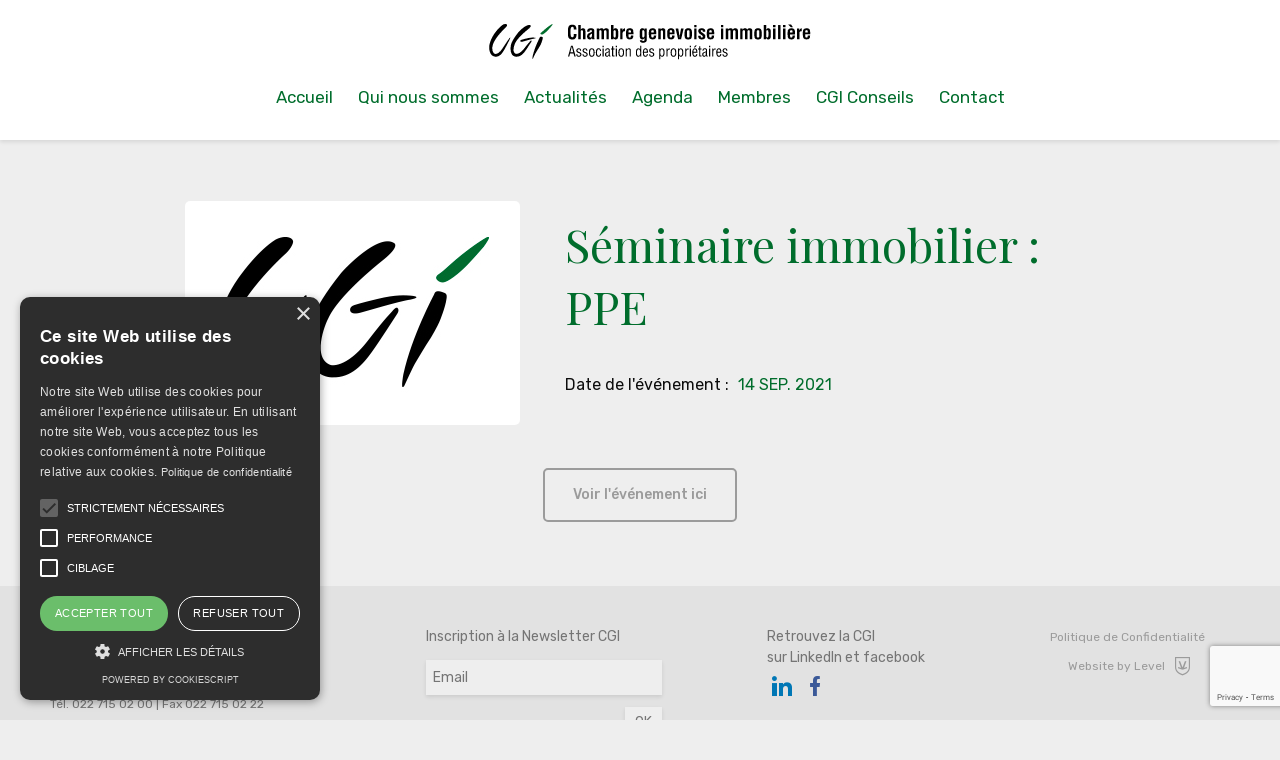

--- FILE ---
content_type: text/html; charset=UTF-8
request_url: https://www.cgionline.ch/evenement/seminaire-immobilier-ppm/
body_size: 6962
content:
<!doctype html>
<html lang="fr-FR">
<head>
	<meta charset="UTF-8">
	<meta name="viewport" content="width=device-width, initial-scale=1">
	<link rel="profile" href="https://gmpg.org/xfn/11">
	<meta name='robots' content='index, follow, max-image-preview:large, max-snippet:-1, max-video-preview:-1' />
	<style>img:is([sizes="auto" i], [sizes^="auto," i]) { contain-intrinsic-size: 3000px 1500px }</style>
	
	<!-- This site is optimized with the Yoast SEO plugin v26.4 - https://yoast.com/wordpress/plugins/seo/ -->
	<title>Séminaire immobilier : PPE - CGI</title>
	<link rel="canonical" href="https://www.cgionline.ch/evenement/seminaire-immobilier-ppm/" />
	<meta property="og:locale" content="fr_FR" />
	<meta property="og:type" content="article" />
	<meta property="og:title" content="Séminaire immobilier : PPE - CGI" />
	<meta property="og:url" content="https://www.cgionline.ch/evenement/seminaire-immobilier-ppm/" />
	<meta property="og:site_name" content="CGI" />
	<meta property="article:modified_time" content="2021-03-31T14:00:32+00:00" />
	<meta name="twitter:card" content="summary_large_image" />
	<script type="application/ld+json" class="yoast-schema-graph">{"@context":"https://schema.org","@graph":[{"@type":"WebPage","@id":"https://www.cgionline.ch/evenement/seminaire-immobilier-ppm/","url":"https://www.cgionline.ch/evenement/seminaire-immobilier-ppm/","name":"Séminaire immobilier : PPE - CGI","isPartOf":{"@id":"https://www.cgionline.ch/#website"},"datePublished":"2021-03-31T06:55:27+00:00","dateModified":"2021-03-31T14:00:32+00:00","breadcrumb":{"@id":"https://www.cgionline.ch/evenement/seminaire-immobilier-ppm/#breadcrumb"},"inLanguage":"fr-FR","potentialAction":[{"@type":"ReadAction","target":["https://www.cgionline.ch/evenement/seminaire-immobilier-ppm/"]}]},{"@type":"BreadcrumbList","@id":"https://www.cgionline.ch/evenement/seminaire-immobilier-ppm/#breadcrumb","itemListElement":[{"@type":"ListItem","position":1,"name":"Accueil","item":"https://www.cgionline.ch/"},{"@type":"ListItem","position":2,"name":"Séminaire immobilier : PPE"}]},{"@type":"WebSite","@id":"https://www.cgionline.ch/#website","url":"https://www.cgionline.ch/","name":"CGI","description":"Chambre genevoise immobilière - Association des propriétaires","publisher":{"@id":"https://www.cgionline.ch/#organization"},"potentialAction":[{"@type":"SearchAction","target":{"@type":"EntryPoint","urlTemplate":"https://www.cgionline.ch/?s={search_term_string}"},"query-input":{"@type":"PropertyValueSpecification","valueRequired":true,"valueName":"search_term_string"}}],"inLanguage":"fr-FR"},{"@type":"Organization","@id":"https://www.cgionline.ch/#organization","name":"CGI","url":"https://www.cgionline.ch/","logo":{"@type":"ImageObject","inLanguage":"fr-FR","@id":"https://www.cgionline.ch/#/schema/logo/image/","url":"https://www.cgionline.ch/wp-content/uploads/2023/01/cgi-favicon.png","contentUrl":"https://www.cgionline.ch/wp-content/uploads/2023/01/cgi-favicon.png","width":512,"height":512,"caption":"CGI"},"image":{"@id":"https://www.cgionline.ch/#/schema/logo/image/"}}]}</script>
	<!-- / Yoast SEO plugin. -->


<link rel='dns-prefetch' href='//fonts.googleapis.com' />
<link rel="alternate" type="application/rss+xml" title="CGI &raquo; Flux" href="https://www.cgionline.ch/feed/" />
<link rel="alternate" type="application/rss+xml" title="CGI &raquo; Flux des commentaires" href="https://www.cgionline.ch/comments/feed/" />
<link rel='stylesheet' id='wp-block-library-css' href='https://www.cgionline.ch/wp-includes/css/dist/block-library/style.min.css?ver=6.8.3' type='text/css' media='all' />
<style id='classic-theme-styles-inline-css' type='text/css'>
/*! This file is auto-generated */
.wp-block-button__link{color:#fff;background-color:#32373c;border-radius:9999px;box-shadow:none;text-decoration:none;padding:calc(.667em + 2px) calc(1.333em + 2px);font-size:1.125em}.wp-block-file__button{background:#32373c;color:#fff;text-decoration:none}
</style>
<style id='global-styles-inline-css' type='text/css'>
:root{--wp--preset--aspect-ratio--square: 1;--wp--preset--aspect-ratio--4-3: 4/3;--wp--preset--aspect-ratio--3-4: 3/4;--wp--preset--aspect-ratio--3-2: 3/2;--wp--preset--aspect-ratio--2-3: 2/3;--wp--preset--aspect-ratio--16-9: 16/9;--wp--preset--aspect-ratio--9-16: 9/16;--wp--preset--color--black: #000000;--wp--preset--color--cyan-bluish-gray: #abb8c3;--wp--preset--color--white: #ffffff;--wp--preset--color--pale-pink: #f78da7;--wp--preset--color--vivid-red: #cf2e2e;--wp--preset--color--luminous-vivid-orange: #ff6900;--wp--preset--color--luminous-vivid-amber: #fcb900;--wp--preset--color--light-green-cyan: #7bdcb5;--wp--preset--color--vivid-green-cyan: #00d084;--wp--preset--color--pale-cyan-blue: #8ed1fc;--wp--preset--color--vivid-cyan-blue: #0693e3;--wp--preset--color--vivid-purple: #9b51e0;--wp--preset--gradient--vivid-cyan-blue-to-vivid-purple: linear-gradient(135deg,rgba(6,147,227,1) 0%,rgb(155,81,224) 100%);--wp--preset--gradient--light-green-cyan-to-vivid-green-cyan: linear-gradient(135deg,rgb(122,220,180) 0%,rgb(0,208,130) 100%);--wp--preset--gradient--luminous-vivid-amber-to-luminous-vivid-orange: linear-gradient(135deg,rgba(252,185,0,1) 0%,rgba(255,105,0,1) 100%);--wp--preset--gradient--luminous-vivid-orange-to-vivid-red: linear-gradient(135deg,rgba(255,105,0,1) 0%,rgb(207,46,46) 100%);--wp--preset--gradient--very-light-gray-to-cyan-bluish-gray: linear-gradient(135deg,rgb(238,238,238) 0%,rgb(169,184,195) 100%);--wp--preset--gradient--cool-to-warm-spectrum: linear-gradient(135deg,rgb(74,234,220) 0%,rgb(151,120,209) 20%,rgb(207,42,186) 40%,rgb(238,44,130) 60%,rgb(251,105,98) 80%,rgb(254,248,76) 100%);--wp--preset--gradient--blush-light-purple: linear-gradient(135deg,rgb(255,206,236) 0%,rgb(152,150,240) 100%);--wp--preset--gradient--blush-bordeaux: linear-gradient(135deg,rgb(254,205,165) 0%,rgb(254,45,45) 50%,rgb(107,0,62) 100%);--wp--preset--gradient--luminous-dusk: linear-gradient(135deg,rgb(255,203,112) 0%,rgb(199,81,192) 50%,rgb(65,88,208) 100%);--wp--preset--gradient--pale-ocean: linear-gradient(135deg,rgb(255,245,203) 0%,rgb(182,227,212) 50%,rgb(51,167,181) 100%);--wp--preset--gradient--electric-grass: linear-gradient(135deg,rgb(202,248,128) 0%,rgb(113,206,126) 100%);--wp--preset--gradient--midnight: linear-gradient(135deg,rgb(2,3,129) 0%,rgb(40,116,252) 100%);--wp--preset--font-size--small: 13px;--wp--preset--font-size--medium: 20px;--wp--preset--font-size--large: 36px;--wp--preset--font-size--x-large: 42px;--wp--preset--spacing--20: 0.44rem;--wp--preset--spacing--30: 0.67rem;--wp--preset--spacing--40: 1rem;--wp--preset--spacing--50: 1.5rem;--wp--preset--spacing--60: 2.25rem;--wp--preset--spacing--70: 3.38rem;--wp--preset--spacing--80: 5.06rem;--wp--preset--shadow--natural: 6px 6px 9px rgba(0, 0, 0, 0.2);--wp--preset--shadow--deep: 12px 12px 50px rgba(0, 0, 0, 0.4);--wp--preset--shadow--sharp: 6px 6px 0px rgba(0, 0, 0, 0.2);--wp--preset--shadow--outlined: 6px 6px 0px -3px rgba(255, 255, 255, 1), 6px 6px rgba(0, 0, 0, 1);--wp--preset--shadow--crisp: 6px 6px 0px rgba(0, 0, 0, 1);}:where(.is-layout-flex){gap: 0.5em;}:where(.is-layout-grid){gap: 0.5em;}body .is-layout-flex{display: flex;}.is-layout-flex{flex-wrap: wrap;align-items: center;}.is-layout-flex > :is(*, div){margin: 0;}body .is-layout-grid{display: grid;}.is-layout-grid > :is(*, div){margin: 0;}:where(.wp-block-columns.is-layout-flex){gap: 2em;}:where(.wp-block-columns.is-layout-grid){gap: 2em;}:where(.wp-block-post-template.is-layout-flex){gap: 1.25em;}:where(.wp-block-post-template.is-layout-grid){gap: 1.25em;}.has-black-color{color: var(--wp--preset--color--black) !important;}.has-cyan-bluish-gray-color{color: var(--wp--preset--color--cyan-bluish-gray) !important;}.has-white-color{color: var(--wp--preset--color--white) !important;}.has-pale-pink-color{color: var(--wp--preset--color--pale-pink) !important;}.has-vivid-red-color{color: var(--wp--preset--color--vivid-red) !important;}.has-luminous-vivid-orange-color{color: var(--wp--preset--color--luminous-vivid-orange) !important;}.has-luminous-vivid-amber-color{color: var(--wp--preset--color--luminous-vivid-amber) !important;}.has-light-green-cyan-color{color: var(--wp--preset--color--light-green-cyan) !important;}.has-vivid-green-cyan-color{color: var(--wp--preset--color--vivid-green-cyan) !important;}.has-pale-cyan-blue-color{color: var(--wp--preset--color--pale-cyan-blue) !important;}.has-vivid-cyan-blue-color{color: var(--wp--preset--color--vivid-cyan-blue) !important;}.has-vivid-purple-color{color: var(--wp--preset--color--vivid-purple) !important;}.has-black-background-color{background-color: var(--wp--preset--color--black) !important;}.has-cyan-bluish-gray-background-color{background-color: var(--wp--preset--color--cyan-bluish-gray) !important;}.has-white-background-color{background-color: var(--wp--preset--color--white) !important;}.has-pale-pink-background-color{background-color: var(--wp--preset--color--pale-pink) !important;}.has-vivid-red-background-color{background-color: var(--wp--preset--color--vivid-red) !important;}.has-luminous-vivid-orange-background-color{background-color: var(--wp--preset--color--luminous-vivid-orange) !important;}.has-luminous-vivid-amber-background-color{background-color: var(--wp--preset--color--luminous-vivid-amber) !important;}.has-light-green-cyan-background-color{background-color: var(--wp--preset--color--light-green-cyan) !important;}.has-vivid-green-cyan-background-color{background-color: var(--wp--preset--color--vivid-green-cyan) !important;}.has-pale-cyan-blue-background-color{background-color: var(--wp--preset--color--pale-cyan-blue) !important;}.has-vivid-cyan-blue-background-color{background-color: var(--wp--preset--color--vivid-cyan-blue) !important;}.has-vivid-purple-background-color{background-color: var(--wp--preset--color--vivid-purple) !important;}.has-black-border-color{border-color: var(--wp--preset--color--black) !important;}.has-cyan-bluish-gray-border-color{border-color: var(--wp--preset--color--cyan-bluish-gray) !important;}.has-white-border-color{border-color: var(--wp--preset--color--white) !important;}.has-pale-pink-border-color{border-color: var(--wp--preset--color--pale-pink) !important;}.has-vivid-red-border-color{border-color: var(--wp--preset--color--vivid-red) !important;}.has-luminous-vivid-orange-border-color{border-color: var(--wp--preset--color--luminous-vivid-orange) !important;}.has-luminous-vivid-amber-border-color{border-color: var(--wp--preset--color--luminous-vivid-amber) !important;}.has-light-green-cyan-border-color{border-color: var(--wp--preset--color--light-green-cyan) !important;}.has-vivid-green-cyan-border-color{border-color: var(--wp--preset--color--vivid-green-cyan) !important;}.has-pale-cyan-blue-border-color{border-color: var(--wp--preset--color--pale-cyan-blue) !important;}.has-vivid-cyan-blue-border-color{border-color: var(--wp--preset--color--vivid-cyan-blue) !important;}.has-vivid-purple-border-color{border-color: var(--wp--preset--color--vivid-purple) !important;}.has-vivid-cyan-blue-to-vivid-purple-gradient-background{background: var(--wp--preset--gradient--vivid-cyan-blue-to-vivid-purple) !important;}.has-light-green-cyan-to-vivid-green-cyan-gradient-background{background: var(--wp--preset--gradient--light-green-cyan-to-vivid-green-cyan) !important;}.has-luminous-vivid-amber-to-luminous-vivid-orange-gradient-background{background: var(--wp--preset--gradient--luminous-vivid-amber-to-luminous-vivid-orange) !important;}.has-luminous-vivid-orange-to-vivid-red-gradient-background{background: var(--wp--preset--gradient--luminous-vivid-orange-to-vivid-red) !important;}.has-very-light-gray-to-cyan-bluish-gray-gradient-background{background: var(--wp--preset--gradient--very-light-gray-to-cyan-bluish-gray) !important;}.has-cool-to-warm-spectrum-gradient-background{background: var(--wp--preset--gradient--cool-to-warm-spectrum) !important;}.has-blush-light-purple-gradient-background{background: var(--wp--preset--gradient--blush-light-purple) !important;}.has-blush-bordeaux-gradient-background{background: var(--wp--preset--gradient--blush-bordeaux) !important;}.has-luminous-dusk-gradient-background{background: var(--wp--preset--gradient--luminous-dusk) !important;}.has-pale-ocean-gradient-background{background: var(--wp--preset--gradient--pale-ocean) !important;}.has-electric-grass-gradient-background{background: var(--wp--preset--gradient--electric-grass) !important;}.has-midnight-gradient-background{background: var(--wp--preset--gradient--midnight) !important;}.has-small-font-size{font-size: var(--wp--preset--font-size--small) !important;}.has-medium-font-size{font-size: var(--wp--preset--font-size--medium) !important;}.has-large-font-size{font-size: var(--wp--preset--font-size--large) !important;}.has-x-large-font-size{font-size: var(--wp--preset--font-size--x-large) !important;}
:where(.wp-block-post-template.is-layout-flex){gap: 1.25em;}:where(.wp-block-post-template.is-layout-grid){gap: 1.25em;}
:where(.wp-block-columns.is-layout-flex){gap: 2em;}:where(.wp-block-columns.is-layout-grid){gap: 2em;}
:root :where(.wp-block-pullquote){font-size: 1.5em;line-height: 1.6;}
</style>
<link rel='stylesheet' id='contact-form-7-css' href='https://www.cgionline.ch/wp-content/plugins/contact-form-7/includes/css/styles.css?ver=6.1.3' type='text/css' media='all' />
<link rel='stylesheet' id='cgi-style-css' href='https://www.cgionline.ch/wp-content/themes/cgi/style.css?ver=5.1.3' type='text/css' media='all' />
<link rel='stylesheet' id='cgi-style-lib-css' href='https://www.cgionline.ch/wp-content/themes/cgi/assets/css/lib.min.css?ver=6.8.3' type='text/css' media='all' />
<link rel='stylesheet' id='cgi-style-typo-css' href='https://fonts.googleapis.com/css?family=Rubik%3A300%2C400%2C500%2C700&#038;ver=6.8.3' type='text/css' media='all' />
<link rel='stylesheet' id='cgi-style-typo-2-css' href='https://fonts.googleapis.com/css?family=Playfair+Display&#038;ver=6.8.3' type='text/css' media='all' />
<link rel='stylesheet' id='cgi-style-css-css' href='https://www.cgionline.ch/wp-content/themes/cgi/assets/css/site.min.css?ver=2.2.6' type='text/css' media='all' />
<link rel='stylesheet' id='cf7cf-style-css' href='https://www.cgionline.ch/wp-content/plugins/cf7-conditional-fields/style.css?ver=2.6.6' type='text/css' media='all' />
<script type="text/javascript" src="https://www.cgionline.ch/wp-includes/js/jquery/jquery.min.js?ver=3.7.1" id="jquery-core-js"></script>
<script type="text/javascript" src="https://www.cgionline.ch/wp-includes/js/jquery/jquery-migrate.min.js?ver=3.4.1" id="jquery-migrate-js"></script>
<link rel="https://api.w.org/" href="https://www.cgionline.ch/wp-json/" /><link rel="EditURI" type="application/rsd+xml" title="RSD" href="https://www.cgionline.ch/xmlrpc.php?rsd" />
<meta name="generator" content="WordPress 6.8.3" />
<link rel='shortlink' href='https://www.cgionline.ch/?p=1262' />
<link rel="alternate" title="oEmbed (JSON)" type="application/json+oembed" href="https://www.cgionline.ch/wp-json/oembed/1.0/embed?url=https%3A%2F%2Fwww.cgionline.ch%2Fevenement%2Fseminaire-immobilier-ppm%2F" />
<link rel="alternate" title="oEmbed (XML)" type="text/xml+oembed" href="https://www.cgionline.ch/wp-json/oembed/1.0/embed?url=https%3A%2F%2Fwww.cgionline.ch%2Fevenement%2Fseminaire-immobilier-ppm%2F&#038;format=xml" />
<link rel="icon" href="https://www.cgionline.ch/wp-content/uploads/2024/08/cropped-favicon-32x32.png" sizes="32x32" />
<link rel="icon" href="https://www.cgionline.ch/wp-content/uploads/2024/08/cropped-favicon-192x192.png" sizes="192x192" />
<link rel="apple-touch-icon" href="https://www.cgionline.ch/wp-content/uploads/2024/08/cropped-favicon-180x180.png" />
<meta name="msapplication-TileImage" content="https://www.cgionline.ch/wp-content/uploads/2024/08/cropped-favicon-270x270.png" />
	<!-- Matomo -->
	<script>
	  var _paq = window._paq = window._paq || [];
	  /* tracker methods like "setCustomDimension" should be called before "trackPageView" */
	  _paq.push(['trackPageView']);
	  _paq.push(['enableLinkTracking']);
	  (function() {
	    var u="//matomo.cgionline.ch/";
	    _paq.push(['setTrackerUrl', u+'matomo.php']);
	    _paq.push(['setSiteId', '1']);
	    var d=document, g=d.createElement('script'), s=d.getElementsByTagName('script')[0];
	    g.async=true; g.src=u+'matomo.js'; s.parentNode.insertBefore(g,s);
	  })();
	</script>
	<!-- End Matomo Code -->

</head>

<body class="wp-singular evenement-template-default single single-evenement postid-1262 wp-custom-logo wp-theme-cgi">

<script type="text/javascript" charset="UTF-8" src="//cdn.cookie-script.com/s/61a775a4f70449a6bc4598fbaf641dea.js"></script>
<script>
    window.dataLayer = window.dataLayer || [];
    function gtag() {dataLayer.push(arguments)}
     gtag("consent", "default", {
        ad_storage: "denied",
        analytics_storage: "denied",
        wait_for_update: 500
    });
    gtag("set", "ads_data_redaction", true);
</script>
<!-- https://cookie-script.com/how-to-block-third-party-cookies.html -->
<script type="text/plain" data-cookiescript="accepted" data-cookiecategory="targeting" src="https://www.googletagmanager.com/gtag/js?id=UA-630277-13"></script>
<script type="text/plain" data-cookiescript="accepted" data-cookiecategory="targeting">
	  window.dataLayer = window.dataLayer || [];
	  function gtag(){dataLayer.push(arguments);}
	  gtag('js', new Date());
	  gtag('config', 'UA-630277-13');
</script>

<!-- <script src="https://www.googletagmanager.com/gtag/js?id=UA-630277-13"></script>
<script>
	 window.dataLayer = window.dataLayer || [];
	  function gtag(){dataLayer.push(arguments);}
	  gtag('js', new Date());
	  gtag('config', 'UA-630277-13');
</script> -->

<div id="page" class="site">
	<a class="skip-link screen-reader-text" href="#content">Skip to content</a>


	<header id="masthead" class="site-header Masthead">
		<div class="Masthead-Container site-width-big">
			<div class="site-branding">
									<p class="site-title"><a href="https://www.cgionline.ch/" rel="home">
						<img src="https://www.cgionline.ch/wp-content/themes/cgi/imgs/cgi-line-logo-black.svg" alt="CGI Chambre genevois immobilière">
					</a></p>
								</div><!-- .site-branding -->

			<nav id="site-navigation" class="main-navigation">
				<button class="menu-toggle" aria-controls="MenuTop-js" aria-expanded="false">
					 <span class='menu'>
			    		<span class='hamburger'></span>
					 </span>
					<span class="txt">>Menu Principal</span>
				</button>
				
				<div class="container_menu">
					<div class="container_menu--inner">
						<ul id="MenuTop-js" class="MenuTop"><li id="menu-item-20" class="menu-item menu-item-type-post_type menu-item-object-page menu-item-home menu-item-20"><a href="https://www.cgionline.ch/">Accueil</a></li>
<li id="menu-item-25" class="menu-item menu-item-type-post_type menu-item-object-page menu-item-25"><a href="https://www.cgionline.ch/qui-nous-sommes/">Qui nous sommes</a></li>
<li id="menu-item-21" class="menu-item menu-item-type-post_type menu-item-object-page current_page_parent menu-item-21"><a href="https://www.cgionline.ch/actualites/">Actualités</a></li>
<li id="menu-item-22" class="menu-item menu-item-type-post_type menu-item-object-page menu-item-22"><a href="https://www.cgionline.ch/agenda/">Agenda</a></li>
<li id="menu-item-24" class="menu-item menu-item-type-post_type menu-item-object-page menu-item-24"><a href="https://www.cgionline.ch/membres/">Membres</a></li>
<li id="menu-item-580" class="menu-item menu-item-type-custom menu-item-object-custom menu-item-580"><a target="_blank" href="https://www.cgiconseils.ch/">CGI Conseils</a></li>
<li id="menu-item-23" class="menu-item menu-item-type-post_type menu-item-object-page menu-item-23"><a href="https://www.cgionline.ch/contact/">Contact</a></li>
</ul>						<span class="MenuTelephone"><a href="tel:+41227150200"><span class="icon-tel"></span> 022 715 02 00</a></span>
					</div>
				</div>
				
			</nav><!-- #site-navigation -->
		</div>
	</header><!-- #masthead -->

	<div id="content" class="site-content site-width">

	 

	<div id="primary" class="content-area content-primary-top">
		<main id="main" class="site-main">

			
			
				 
					
															<article class="Post-Single">
						
						<header class="Post-Single-Header">
							<div class="Post-Single-Header-One">
																	<img src="https://www.cgionline.ch/wp-content/themes/cgi/assets/imgs/defaut-img-post.jpg" alt="Image article Séminaire immobilier : PPE">
															</div>
							<div class="Post-Single-Header-Two">
								<h1 class="Post-Single-Title PageTitle PageTitle--little">Séminaire immobilier : PPE</h1>
			
								<div class="Post-Single-Header-Two-Meta">
									<p>Date de l'événement : <time class="EventList-Item-Date EventList-Item-Date--singleevent"> 14 Sep. 2021 </time></p>	
								</div>
							</div>
						</header>

							<div class="entry-content wysiwyg">
								
								

								<p style="text-align:center;"><a class="button button--colorgrey" href="http://www.cgiconseils.ch/cours/s%C3%A9minaire-immobilier-ppe">Voir l'événement ici</a></p>

																</div>
								
														
					</article>

					


					
			
			


		</main><!-- #main -->
	</div><!-- #primary -->


	</div><!-- #content -->

	<footer id="colophon" class="site-footer">
		
		<div class="FooterRow site-width-big">
			
			<div class="FooterRow-One">
				<h4 class="FooterRow-Title">Chambre genevoise immobilière</h4>
				<p>Rue de la Rôtisserie 4 - CP 3256 - 1211 Genève 3 <br />Tél. 022 715 02 00   |   Fax 022 715 02 22</p>

			</div>
			<div class="FooterRow-Two">
				<p>Inscription à la Newsletter CGI</p>
				<script type="text/javascript" src="https://webform.statslive.info/ow/[base64]"></script>
				
			</div>
			<div class="FooterRow-Three">
				 <p>Retrouvez la CGI <br />sur LinkedIn et facebook</p>
				 <a target="_blank" href="https://www.linkedin.com/company/chambre-genevoise-immobiliere/"><span class="ToDesapear">Linkedin cgi</span><span class="icon-linkedin"></span></a>
				 <a target="_blank" href="https://www.facebook.com/cgi.chambregenevoiseimmobiliere"><span class="ToDesapear">Facebook cgi</span><span class="icon-icon_facebook"></span></a>
			</div>
			<div class="FooterRow-Four">
				<p style="margin-bottom:5px;"><a href="https://www.cgionline.ch/politique-de-confidentialite/">Politique de Confidentialité</a> </p>
				<p><a href="https://www.levelstudio.ch/">Website <br>by Level <span class="icon-lvl"></span></a></p>
			</div>
			

		</div>

	</footer><!-- #colophon -->
</div><!-- #page -->

<script>
	
	let vh = window.innerHeight * 0.01;
	document.documentElement.style.setProperty('--vh', `${vh}px`);
	window.addEventListener('resize', () => {
	  let vh = window.innerHeight * 0.01;
	  document.documentElement.style.setProperty('--vh', `${vh}px`);
	});

</script>

<script type="speculationrules">
{"prefetch":[{"source":"document","where":{"and":[{"href_matches":"\/*"},{"not":{"href_matches":["\/wp-*.php","\/wp-admin\/*","\/wp-content\/uploads\/*","\/wp-content\/*","\/wp-content\/plugins\/*","\/wp-content\/themes\/cgi\/*","\/*\\?(.+)"]}},{"not":{"selector_matches":"a[rel~=\"nofollow\"]"}},{"not":{"selector_matches":".no-prefetch, .no-prefetch a"}}]},"eagerness":"conservative"}]}
</script>
<script type="text/javascript" src="https://www.cgionline.ch/wp-includes/js/dist/hooks.min.js?ver=4d63a3d491d11ffd8ac6" id="wp-hooks-js"></script>
<script type="text/javascript" src="https://www.cgionline.ch/wp-includes/js/dist/i18n.min.js?ver=5e580eb46a90c2b997e6" id="wp-i18n-js"></script>
<script type="text/javascript" id="wp-i18n-js-after">
/* <![CDATA[ */
wp.i18n.setLocaleData( { 'text direction\u0004ltr': [ 'ltr' ] } );
/* ]]> */
</script>
<script type="text/javascript" src="https://www.cgionline.ch/wp-content/plugins/contact-form-7/includes/swv/js/index.js?ver=6.1.3" id="swv-js"></script>
<script type="text/javascript" id="contact-form-7-js-translations">
/* <![CDATA[ */
( function( domain, translations ) {
	var localeData = translations.locale_data[ domain ] || translations.locale_data.messages;
	localeData[""].domain = domain;
	wp.i18n.setLocaleData( localeData, domain );
} )( "contact-form-7", {"translation-revision-date":"2025-02-06 12:02:14+0000","generator":"GlotPress\/4.0.1","domain":"messages","locale_data":{"messages":{"":{"domain":"messages","plural-forms":"nplurals=2; plural=n > 1;","lang":"fr"},"This contact form is placed in the wrong place.":["Ce formulaire de contact est plac\u00e9 dans un mauvais endroit."],"Error:":["Erreur\u00a0:"]}},"comment":{"reference":"includes\/js\/index.js"}} );
/* ]]> */
</script>
<script type="text/javascript" id="contact-form-7-js-before">
/* <![CDATA[ */
var wpcf7 = {
    "api": {
        "root": "https:\/\/www.cgionline.ch\/wp-json\/",
        "namespace": "contact-form-7\/v1"
    }
};
/* ]]> */
</script>
<script type="text/javascript" src="https://www.cgionline.ch/wp-content/plugins/contact-form-7/includes/js/index.js?ver=6.1.3" id="contact-form-7-js"></script>
<script type="text/javascript" id="cgi-scripts-js-extra">
/* <![CDATA[ */
var my_ajax_object = {"ajax_url":"https:\/\/www.cgionline.ch\/wp-admin\/admin-ajax.php"};
/* ]]> */
</script>
<script type="text/javascript" src="https://www.cgionline.ch/wp-content/themes/cgi/assets/js/global.min.js?ver=1.4" id="cgi-scripts-js"></script>
<script type="text/javascript" id="wpcf7cf-scripts-js-extra">
/* <![CDATA[ */
var wpcf7cf_global_settings = {"ajaxurl":"https:\/\/www.cgionline.ch\/wp-admin\/admin-ajax.php"};
/* ]]> */
</script>
<script type="text/javascript" src="https://www.cgionline.ch/wp-content/plugins/cf7-conditional-fields/js/scripts.js?ver=2.6.6" id="wpcf7cf-scripts-js"></script>
<script type="text/javascript" src="https://www.google.com/recaptcha/api.js?render=6Ldo940UAAAAAFKRMNH3YCdjfzRDx8cgHga7HgBZ&amp;ver=3.0" id="google-recaptcha-js"></script>
<script type="text/javascript" src="https://www.cgionline.ch/wp-includes/js/dist/vendor/wp-polyfill.min.js?ver=3.15.0" id="wp-polyfill-js"></script>
<script type="text/javascript" id="wpcf7-recaptcha-js-before">
/* <![CDATA[ */
var wpcf7_recaptcha = {
    "sitekey": "6Ldo940UAAAAAFKRMNH3YCdjfzRDx8cgHga7HgBZ",
    "actions": {
        "homepage": "homepage",
        "contactform": "contactform"
    }
};
/* ]]> */
</script>
<script type="text/javascript" src="https://www.cgionline.ch/wp-content/plugins/contact-form-7/modules/recaptcha/index.js?ver=6.1.3" id="wpcf7-recaptcha-js"></script>


</body>
</html>


--- FILE ---
content_type: text/html; charset=utf-8
request_url: https://www.google.com/recaptcha/api2/anchor?ar=1&k=6Ldo940UAAAAAFKRMNH3YCdjfzRDx8cgHga7HgBZ&co=aHR0cHM6Ly93d3cuY2dpb25saW5lLmNoOjQ0Mw..&hl=en&v=TkacYOdEJbdB_JjX802TMer9&size=invisible&anchor-ms=20000&execute-ms=15000&cb=mrmyvfi25mqg
body_size: 45631
content:
<!DOCTYPE HTML><html dir="ltr" lang="en"><head><meta http-equiv="Content-Type" content="text/html; charset=UTF-8">
<meta http-equiv="X-UA-Compatible" content="IE=edge">
<title>reCAPTCHA</title>
<style type="text/css">
/* cyrillic-ext */
@font-face {
  font-family: 'Roboto';
  font-style: normal;
  font-weight: 400;
  src: url(//fonts.gstatic.com/s/roboto/v18/KFOmCnqEu92Fr1Mu72xKKTU1Kvnz.woff2) format('woff2');
  unicode-range: U+0460-052F, U+1C80-1C8A, U+20B4, U+2DE0-2DFF, U+A640-A69F, U+FE2E-FE2F;
}
/* cyrillic */
@font-face {
  font-family: 'Roboto';
  font-style: normal;
  font-weight: 400;
  src: url(//fonts.gstatic.com/s/roboto/v18/KFOmCnqEu92Fr1Mu5mxKKTU1Kvnz.woff2) format('woff2');
  unicode-range: U+0301, U+0400-045F, U+0490-0491, U+04B0-04B1, U+2116;
}
/* greek-ext */
@font-face {
  font-family: 'Roboto';
  font-style: normal;
  font-weight: 400;
  src: url(//fonts.gstatic.com/s/roboto/v18/KFOmCnqEu92Fr1Mu7mxKKTU1Kvnz.woff2) format('woff2');
  unicode-range: U+1F00-1FFF;
}
/* greek */
@font-face {
  font-family: 'Roboto';
  font-style: normal;
  font-weight: 400;
  src: url(//fonts.gstatic.com/s/roboto/v18/KFOmCnqEu92Fr1Mu4WxKKTU1Kvnz.woff2) format('woff2');
  unicode-range: U+0370-0377, U+037A-037F, U+0384-038A, U+038C, U+038E-03A1, U+03A3-03FF;
}
/* vietnamese */
@font-face {
  font-family: 'Roboto';
  font-style: normal;
  font-weight: 400;
  src: url(//fonts.gstatic.com/s/roboto/v18/KFOmCnqEu92Fr1Mu7WxKKTU1Kvnz.woff2) format('woff2');
  unicode-range: U+0102-0103, U+0110-0111, U+0128-0129, U+0168-0169, U+01A0-01A1, U+01AF-01B0, U+0300-0301, U+0303-0304, U+0308-0309, U+0323, U+0329, U+1EA0-1EF9, U+20AB;
}
/* latin-ext */
@font-face {
  font-family: 'Roboto';
  font-style: normal;
  font-weight: 400;
  src: url(//fonts.gstatic.com/s/roboto/v18/KFOmCnqEu92Fr1Mu7GxKKTU1Kvnz.woff2) format('woff2');
  unicode-range: U+0100-02BA, U+02BD-02C5, U+02C7-02CC, U+02CE-02D7, U+02DD-02FF, U+0304, U+0308, U+0329, U+1D00-1DBF, U+1E00-1E9F, U+1EF2-1EFF, U+2020, U+20A0-20AB, U+20AD-20C0, U+2113, U+2C60-2C7F, U+A720-A7FF;
}
/* latin */
@font-face {
  font-family: 'Roboto';
  font-style: normal;
  font-weight: 400;
  src: url(//fonts.gstatic.com/s/roboto/v18/KFOmCnqEu92Fr1Mu4mxKKTU1Kg.woff2) format('woff2');
  unicode-range: U+0000-00FF, U+0131, U+0152-0153, U+02BB-02BC, U+02C6, U+02DA, U+02DC, U+0304, U+0308, U+0329, U+2000-206F, U+20AC, U+2122, U+2191, U+2193, U+2212, U+2215, U+FEFF, U+FFFD;
}
/* cyrillic-ext */
@font-face {
  font-family: 'Roboto';
  font-style: normal;
  font-weight: 500;
  src: url(//fonts.gstatic.com/s/roboto/v18/KFOlCnqEu92Fr1MmEU9fCRc4AMP6lbBP.woff2) format('woff2');
  unicode-range: U+0460-052F, U+1C80-1C8A, U+20B4, U+2DE0-2DFF, U+A640-A69F, U+FE2E-FE2F;
}
/* cyrillic */
@font-face {
  font-family: 'Roboto';
  font-style: normal;
  font-weight: 500;
  src: url(//fonts.gstatic.com/s/roboto/v18/KFOlCnqEu92Fr1MmEU9fABc4AMP6lbBP.woff2) format('woff2');
  unicode-range: U+0301, U+0400-045F, U+0490-0491, U+04B0-04B1, U+2116;
}
/* greek-ext */
@font-face {
  font-family: 'Roboto';
  font-style: normal;
  font-weight: 500;
  src: url(//fonts.gstatic.com/s/roboto/v18/KFOlCnqEu92Fr1MmEU9fCBc4AMP6lbBP.woff2) format('woff2');
  unicode-range: U+1F00-1FFF;
}
/* greek */
@font-face {
  font-family: 'Roboto';
  font-style: normal;
  font-weight: 500;
  src: url(//fonts.gstatic.com/s/roboto/v18/KFOlCnqEu92Fr1MmEU9fBxc4AMP6lbBP.woff2) format('woff2');
  unicode-range: U+0370-0377, U+037A-037F, U+0384-038A, U+038C, U+038E-03A1, U+03A3-03FF;
}
/* vietnamese */
@font-face {
  font-family: 'Roboto';
  font-style: normal;
  font-weight: 500;
  src: url(//fonts.gstatic.com/s/roboto/v18/KFOlCnqEu92Fr1MmEU9fCxc4AMP6lbBP.woff2) format('woff2');
  unicode-range: U+0102-0103, U+0110-0111, U+0128-0129, U+0168-0169, U+01A0-01A1, U+01AF-01B0, U+0300-0301, U+0303-0304, U+0308-0309, U+0323, U+0329, U+1EA0-1EF9, U+20AB;
}
/* latin-ext */
@font-face {
  font-family: 'Roboto';
  font-style: normal;
  font-weight: 500;
  src: url(//fonts.gstatic.com/s/roboto/v18/KFOlCnqEu92Fr1MmEU9fChc4AMP6lbBP.woff2) format('woff2');
  unicode-range: U+0100-02BA, U+02BD-02C5, U+02C7-02CC, U+02CE-02D7, U+02DD-02FF, U+0304, U+0308, U+0329, U+1D00-1DBF, U+1E00-1E9F, U+1EF2-1EFF, U+2020, U+20A0-20AB, U+20AD-20C0, U+2113, U+2C60-2C7F, U+A720-A7FF;
}
/* latin */
@font-face {
  font-family: 'Roboto';
  font-style: normal;
  font-weight: 500;
  src: url(//fonts.gstatic.com/s/roboto/v18/KFOlCnqEu92Fr1MmEU9fBBc4AMP6lQ.woff2) format('woff2');
  unicode-range: U+0000-00FF, U+0131, U+0152-0153, U+02BB-02BC, U+02C6, U+02DA, U+02DC, U+0304, U+0308, U+0329, U+2000-206F, U+20AC, U+2122, U+2191, U+2193, U+2212, U+2215, U+FEFF, U+FFFD;
}
/* cyrillic-ext */
@font-face {
  font-family: 'Roboto';
  font-style: normal;
  font-weight: 900;
  src: url(//fonts.gstatic.com/s/roboto/v18/KFOlCnqEu92Fr1MmYUtfCRc4AMP6lbBP.woff2) format('woff2');
  unicode-range: U+0460-052F, U+1C80-1C8A, U+20B4, U+2DE0-2DFF, U+A640-A69F, U+FE2E-FE2F;
}
/* cyrillic */
@font-face {
  font-family: 'Roboto';
  font-style: normal;
  font-weight: 900;
  src: url(//fonts.gstatic.com/s/roboto/v18/KFOlCnqEu92Fr1MmYUtfABc4AMP6lbBP.woff2) format('woff2');
  unicode-range: U+0301, U+0400-045F, U+0490-0491, U+04B0-04B1, U+2116;
}
/* greek-ext */
@font-face {
  font-family: 'Roboto';
  font-style: normal;
  font-weight: 900;
  src: url(//fonts.gstatic.com/s/roboto/v18/KFOlCnqEu92Fr1MmYUtfCBc4AMP6lbBP.woff2) format('woff2');
  unicode-range: U+1F00-1FFF;
}
/* greek */
@font-face {
  font-family: 'Roboto';
  font-style: normal;
  font-weight: 900;
  src: url(//fonts.gstatic.com/s/roboto/v18/KFOlCnqEu92Fr1MmYUtfBxc4AMP6lbBP.woff2) format('woff2');
  unicode-range: U+0370-0377, U+037A-037F, U+0384-038A, U+038C, U+038E-03A1, U+03A3-03FF;
}
/* vietnamese */
@font-face {
  font-family: 'Roboto';
  font-style: normal;
  font-weight: 900;
  src: url(//fonts.gstatic.com/s/roboto/v18/KFOlCnqEu92Fr1MmYUtfCxc4AMP6lbBP.woff2) format('woff2');
  unicode-range: U+0102-0103, U+0110-0111, U+0128-0129, U+0168-0169, U+01A0-01A1, U+01AF-01B0, U+0300-0301, U+0303-0304, U+0308-0309, U+0323, U+0329, U+1EA0-1EF9, U+20AB;
}
/* latin-ext */
@font-face {
  font-family: 'Roboto';
  font-style: normal;
  font-weight: 900;
  src: url(//fonts.gstatic.com/s/roboto/v18/KFOlCnqEu92Fr1MmYUtfChc4AMP6lbBP.woff2) format('woff2');
  unicode-range: U+0100-02BA, U+02BD-02C5, U+02C7-02CC, U+02CE-02D7, U+02DD-02FF, U+0304, U+0308, U+0329, U+1D00-1DBF, U+1E00-1E9F, U+1EF2-1EFF, U+2020, U+20A0-20AB, U+20AD-20C0, U+2113, U+2C60-2C7F, U+A720-A7FF;
}
/* latin */
@font-face {
  font-family: 'Roboto';
  font-style: normal;
  font-weight: 900;
  src: url(//fonts.gstatic.com/s/roboto/v18/KFOlCnqEu92Fr1MmYUtfBBc4AMP6lQ.woff2) format('woff2');
  unicode-range: U+0000-00FF, U+0131, U+0152-0153, U+02BB-02BC, U+02C6, U+02DA, U+02DC, U+0304, U+0308, U+0329, U+2000-206F, U+20AC, U+2122, U+2191, U+2193, U+2212, U+2215, U+FEFF, U+FFFD;
}

</style>
<link rel="stylesheet" type="text/css" href="https://www.gstatic.com/recaptcha/releases/TkacYOdEJbdB_JjX802TMer9/styles__ltr.css">
<script nonce="FAOUSub4_3tEvA9VyQBJ6g" type="text/javascript">window['__recaptcha_api'] = 'https://www.google.com/recaptcha/api2/';</script>
<script type="text/javascript" src="https://www.gstatic.com/recaptcha/releases/TkacYOdEJbdB_JjX802TMer9/recaptcha__en.js" nonce="FAOUSub4_3tEvA9VyQBJ6g">
      
    </script></head>
<body><div id="rc-anchor-alert" class="rc-anchor-alert"></div>
<input type="hidden" id="recaptcha-token" value="[base64]">
<script type="text/javascript" nonce="FAOUSub4_3tEvA9VyQBJ6g">
      recaptcha.anchor.Main.init("[\x22ainput\x22,[\x22bgdata\x22,\x22\x22,\[base64]/MjU1OmY/[base64]/[base64]/[base64]/[base64]/bmV3IGdbUF0oelswXSk6ST09Mj9uZXcgZ1tQXSh6WzBdLHpbMV0pOkk9PTM/bmV3IGdbUF0oelswXSx6WzFdLHpbMl0pOkk9PTQ/[base64]/[base64]/[base64]/[base64]/[base64]/[base64]/[base64]\\u003d\x22,\[base64]\x22,\x22b04sasKhwqrDiXHDniIxw4nCrVnDg8OnT8KzwrN5wqLDncKBwrovwqTCisKyw61kw4hmwq7DlsOAw4/CvSzDhxrCj8OobTTCt8KTFMOgwqLCvEjDgcKhw4xNf8KFw68JA8O5T8K7woYlLcKQw6PDs8OgRDjCjUvDoVYMwoEQW3BwNRTDlW3Co8O4PRtRw4EfwpNrw7vDgMKAw4kKDMK8w6p5woszwqnCsTHDj23CvMKSw7vDr1/[base64]/CimfCqcOpbMO2wr4oDsOpHMKkw7XDu3EzMcO3U0zCqw/DtT87eMOyw6bDkFsyeMK4wotQJsO4eAjCsMK/[base64]/[base64]/CvRBXwqdIH8K5d8Oww4fCiFoLwr8tacK6N8OKw7fDhsOKwo15E8KXwoEpM8K+fi9gw5DCo8OAwqXDigAyY0tkacKSwpzDqDR2w6MXaMOowrtgScKvw6nDsVVYwpkTwp9Xwp4uwp3Cul/CgMKwABvCq2TDtcOBGHXCssKuai3CnsOyd0gYw4/CuF3DhcOOWMKlaw/CtMKCw7HDrsKVwrnDgEQVSXhCTcKkLElZwp5ZYsOIwqxbN3hAw7/CuRE0JyB5w4LDusOvFsOew7tWw5NUw48hwrLDo1p5KRR/Ojt/OnfCqcOcVTMCE0LDvGDDriHDnsObDU1QNEUTe8KXwo7DgkZdByQsw4LChcOKIsO5w44wcsOrNnINN2rCmMK+BA/CsSdpesKcw6fCk8KRKsKeCcOxLx3DosO9wrPDhDHDjnR9RMKAwrXDrcOfw4R9w5gOw7zCkFHDmAZzGsOCwo/CucKWIC1VaMK+w6tsw7PDkX3CmsKKcW8Tw5IWwplNfcKrZDk4OsOMQsOnw5DCtT47wp9ywpvDrVwJwowZw6vDi8KiesKuw7bDmihAw51yAQYSw53CtsKSw4nDrMKxZU3Dqn/Cm8KqXQNyIWfDocKBCsOgfSt3NFk8PEbDuMOuBmYVInxOworDnj3DmsKJw5xrw7HCvFsJwos8wqVeekjDiMOPA8OuwpHChsKkVsOQQsOcIyNQCRtTJgp7wpvClE3CuXkDNj/DisO9GGDDucODSmPCpSkZZcKIZSDDgcKnworDkhk/ZcKIQcOBwqstwoXClsKTfjU2wpPCvMOvwokxWQfCnsKFw55hw6DCrMOyIsOofTRMwpbCvMOdw4VywoLCkAvDrSQ/Q8KewoIHMEkIMMOUUsO6wpjDl8KEwr/CusK4w4Muwq3CncOOLMO1X8OuRCTChsOXwr1cwrkHwrscQwXCsz3CtiFdB8OuPFrDpMKMAsK3TkbCqMOfPMOeCV/DvsOeUCjDiTzDg8OIO8K0FB/DuMKASjQJLVJXZMOkB3Q8w5RaR8KPw4xFw4/CpF8TwrTCgcK3w57DscK/[base64]/[base64]/[base64]/CriFgND7Cr8Ove8KPw4zCssObwqwCAHfDscOrw4XCiMKCS8KRB2HCn1Rgw4pqw73CqcKfwr3CusKLecKWw4tZwoUNwq7CjcO1Y0RPRlhbwpJrwoEDwqvCvMKZw53DlSDDnW/DscK3VwHCisORaMOKZsOCR8K4eTzDmMOAwpUkwpHCiXZhCi/Cn8Kuw5B8S8KlQmDCoT/[base64]/ChcOFdHzDllZjWSAKaGdnGMO1woQFC8OHw59iwrTDnMKCF8OUwq9DKBwEw6tFYkpWw5YzaMKJWjZuwqLDl8K4w6g0XsOROMOnw5nCu8OewrB7wqHClcK8I8K5w7jDq0zDhXcjDsKabDnCk1HDiGUCSyrCn8KnwqoSw7RlVMOeSQjChsOjwp/[base64]/DpcKgWkTCtMK0ayTDmcOESmxtwppdwoYWwpvCkU3DksO+w5QSWcOIDsOgAcKRWMKvdMObesOmKMKywrcuwo8ewpQ4wqoDRcKJXV3Ct8KQTAQkXz0yHsKJQcKkBcO/[base64]/DjsKRUG/CvURVw44VwoTDp0HDs1Iiw7xYw710w7Azw5zDpictbcKpW8Oww7rChsOqw69lwoLDusOzw5HDtXc1wpsdw6LDrXzCsX/DkAfChX7CjcOfw4bDnsOXZ39HwqkjwpDDjVPClMKHwpHDj190D1/Dv8OiXFs7KMK6fQoOwo7DiQXCscK+SSjDpcOfdsOcw57Cp8K8w4HDm8KZw6jCkWxNw7gpfsKpw6QjwptDwprCoj/[base64]/Dn1Zvw4rDg8KXwpnCrMKzXsODwqHDmVHChw7CnzNCw6jDuE/CmcKJN1MEZsOew5DDiyJ/[base64]/CisK/B8Opw5LDpcOjwqLCulZqw6TDpRhrw5rCrcO9wrLCsWtXwpXCm1/Co8KJLcKEw5vClFEDwrpRYH3ClcKiwoYfwqVKRWVgw4DDgUdzwpBywpfCrSQwPzE4w6NBwo7CriNLw5JXw67CrU/Dk8OOScKrw6PDjMKnRsOaw5cRTcKYwrQ/woA6w5vCjsKeIVQkwpHCsMKKwpkZw4LDvQ3Dk8K7PQ7DohNDwpLChMKIw7Jow5FiT8KAbTBmP05hCcKZFMKlwphPeB/CscO3elHCvsKywpDDtcKjwq4aTsK2d8OPIMObMUJlw5h2NWXCmsOPw4Anw7RGQQ5Vw77DnAjCnsKYw7BUwp4qRMKGTMO8w4kvw4tewobDnADDlsKsHxh+wpLDqivCp23CrV7Dng7DsxDCpsOowpJZb8KSfn5ResKjX8KaBTdaPlvChwbDgMOpw7fClQF/wrQTaXA5w4kYwqliwqDCnTzCsldewoEwaEfCoMK8w6HCscOya1R2RcK3N344wqVsc8K3e8O0fMKCwrpDw6LDqcKvw75xw4UoaMKmw5TCilDDjgpCw5DClsODGsK5wrhOMlLCiyzClsKRHMOAG8K3NyTCgEo9IcK8w6LCv8OzwrVBw63CsMKrJMOSNC1iHsO/GiBoWFzCo8KRw5YIwrvDtR7DmcObZMKMw7UaQ8K5w6rDnsKBSgvChljCscKeasOIw5PCgi/Co2gqPsOLNcK/w4XDtjLDsMKKwobDpMKpwqAJChrCh8OBOkUhdsOlwp0jw7YgwoHCnVNgwpA8wpTDpSQVUnMwInrDkMOsb8OmJ1kiwqJNMMKWw5Esb8Kuwrtow5/DhXckZ8KpCG5QAsOYYkjDlWnCv8ODTw7Cjjgewqh2chUdwo3DpDDCqhZ+QUwaw5/DnDtawp1/[base64]/CpMK6B3R8GcOVI8KAJcOZwoMJw7PCmy90J8KKQMO8KsKuJMOKahLCgU3CnmvDnsKzGMOVfcKVwqFheMKiXsO2wpAPwq86CXozZcOZXTXCkcO6wpDDtMKQw67ClsOAFcKtasOELsOBFcOMw5FEwr3Cmi7Dr2B2einDsMKHb2fDgAEefGrDnDInwo9DV8K6SF7Dvhk/wr05wonChy/[base64]/bBzCi8KswrHCq8K6w7ojw6jCjCjDlMO/[base64]/w7Jpf8OXLGPCvMKSwpY/Q8OAbETCkcOPI8OBAm8Pd8K5KCsnIQwOwoTDs8KANMOUwolSbwfCvn7CgcK6RV4zwoIjIMOxDBnDtcKWfQV5w6TDtMKzDm14EsK1wrwPagJwFsOjRn7CjQjDimsiBl7Dgil/w5p3wptkd0MFBl7DssKkw7ZRM8OjeyF3CsO+fz0aw78TwqPCkzdURlTCkxrDicKHLcO1wo/CoHxOUcOBwoNxKsKCBz3DhEoVFkQjCHnClsOlw7XDuMOZwpTDhcOvccOCXGw5w7vCnU1hwoA2XcKdVXbDh8KQwrPCh8KYw6DCosOWMMKzIcOww6DCsTfCpcOJwqpjdXlowqvDqMOxX8OVFcK/[base64]/YMOLSVbDoyYnSkzDqH7CpcOhwolLwpZIPSNjwoHDjT9bSAp+asO3w67DtzzDtsOELcOHAThyYn/Cn3XCtcOSw7nCixHCqcK/UMKIw5sqwqHDlsOxw60aP8OnBMOEw4TCsCooIznDmizCgkfDmcK5VMOaAwglw5ZQCnDCu8OcbMKWw4R2woJIw6lHwp7DmcKFw4nDjWAfK3nCl8Otw6/[base64]/MMOZwpA0Z8KCwpJIwqk6NMKkGMKKw7vDtsKvwrEOLlbDlV7ClEs4VUAgw5sRwojCncKUw7kwNcO/[base64]/CpsOxwqMvTSFNw4rCkMKkQMKyVDTCsAlJwoTCr8Kiw40NLAUqw4DDhMKsLjd6wqLCvsK/[base64]/DjcOqw7dvw7sACMKvScKlwrHCpjTChnrDtXHDncK6cMOpcMKPE8KeL8KGw71xw5TCgcKMw4fCucOGw73Du8OJUAYqw7lfX8OPATvDusKiZ3HDnUk4EsKbOMKfaMKNw4Bjw44tw75Gw6ZJBV0KczTDqV8+wrfCuMKsIy/CiCDDrsKBw49XwoPChg3DksOgEsKEYRIpHcOpbcKILiPDnVLDtxJofsKcw7DDtMKewo7DryHDj8O4wpTDhkDCsEZnw60tw5o9wqJkw6zDicK9w47DicOrwr0mBBd1MnLCksO/[base64]/CgcK1e0/Co8KKw6jCoCsKw6/[base64]/Di8OYSsOIU8OnwqzDusK8IcOwworCpsKvw43ChgTDrsOtUHJRUWvCkUZkwoVpwpcqw5XCmENTI8KHI8OtXMO7wpN3ZMONworDu8KLIwTDsMKTw5skLMK8WlFBwoJEIMOaDDwGVx0Jwr0lWRd/VsOFa8OVS8OZwq/DhcOuw7REwpgxacOJwpd+VHgxwp7DilkzGsORVEoPwqDDl8OQw7hDw7zCmcK1cMOYw6LDvR7Cp8O5LsORw5XDvETCkyHCq8OLw7c/wr/DhFvCi8O4UMKqOkPDkcKZJcKZLMOEw5cWwqlfwqgYPW/Ch0rDmTDCtsONUmNFInrChjQUw6oCYBjDvMKIeAhGEsKEw6BxwqrCuEDDr8KkwrV1w4bDrMOFwpRgUMOgwo1hwrfCp8ODb2rCtQ/[base64]/U0zCo8KlLsKEw4TCokstw4HDqcKLVANBwrAwf8KTw5ltw7DDuxnDt27Cn3XDrQczw71eO1PCi0/Dm8Oww60SeS7DrcKYbQQowqDDmMKGw7HDmzpqQcKrwoRRw5wdHcOECMOMRsK7wr48M8OmJsKEUMK+wqbCqsKOTz9UcDJdMh5mwptWwq/[base64]/WMO0PMKUI8O4w4XDhsK3ARIrd8KBfg3DiMK/woBNVlUWYMOKDk1WwpjCkMOBZsO2HcOLw5PCmMOgFsKuYcOHwrXCqsKlw614w4zCpXIcMQBEXMOSX8K9SGzDjsOlw4p/KRApw7LDl8KTeMK0FEzCs8OIXmFWwr9bUcKfD8KKwocyw6J8asOzw7l3w4AmwrvDs8OCGBs/HcOLOj/CgX/Cp8OnwpQewpAXwokRw4vDssOTw7rDinnDsi7Dh8Olb8KVORR2a27DhxDDn8KsEmBjeTFWf0nCiTdpVnggw7zDnMKoDsKeWQs6w4TDqiDDmCzCicK8w63DlTx0cMOMwpsWUcKrbSbCqnTChsKiwoh8wr/DqFjCuMKFFFVFw5PDlsOifMOhPcK9woXDuxTDqnYnbx/Cu8Opw6vCoMKbOnDDhsO9wpPCgmxlakbCmMOaHcKCA2jDgMOVB8OsAl7Dk8OFXcKNeS7DjsKhKcOuw5cvw6h4woHCqMO1OcKww7oOw695U2fCj8O3SMKjwqDCp8OZwoNQw6jCjsOmWFsUwp3DnsODwoBMw5/DuMKGw60kwqPCkVLDh39dFhhsw5EewoLCrXbCjxrDgGFKbWImfsO0QMO1wrbCkxzDqRTDnMOLfkV9VcKgdBQSw7E9Ymxcwog7woHCpsKbw4jDoMObSBpxw5LCi8Ofw5xnEcKvJw3CgsOZw50ZwpIDXTrDnsOaGDJBdCbDtizCgBsxw5YvwrkbOcOhwo1/YcOrw7I7ccOzw6Y/CHISHCJ8wqDCmi1VXS/ClmIoM8KMWg0TJEt9IUwmAsK1woXClMKqwrMvw6QuKcOlZsOWw7wCwqbDq8KgIRolEjzDs8Ohw6l8UMOwwr3CrnNXw6LDmRHCm8KpD8K7w5NlBEtrJiNLwqpBeBfDs8KmD8OTW8KOQMKRwrTDm8OmdghSFS/Cr8OPQVTCi3/DnFEbw7lYJcOAwptewpjCjFdhw5rDqMKDwql4AsKUwoDChmjDvMKmw4gUCDUowrXCq8OkwqDCtDx0XHsSanTDtsK2w7LCrsOWw4cJw7QRw6XCssO/w5duM1/[base64]/w5F6B8OQV8OKPwfCgTLClcKNNkvCksOaOcKSQXvDjMOYBDg/w5XDiMKSJMOGGRzCuy/DnsK+wr/DsHw+J1oawrE8wocpw6/CvljCvcKPwrDDkRw1ABkywqwFCFQrUi7CgsO3aMK2NWk9HybDoMKqFGDDp8K2WUHDiMOeCsKzwqc5wqYIcivCusKAwp/CscOWw4HDiMOmw7fChsO8wr7CnsOGZMOjQTfDkEvCusOAWcOiwpgZDBMSDAHCvlclT2LClW8Qw4AQWHsFAcK4wobDgcOewrLClGjDr0/CnXh+W8OyeMKwwp9JPH7Cj2JVw4JSwqzCgjkqwofDminDnVI8Xi7DiQPDlzRSw5gyf8KdGcKCZ2fCvsOTwoPCs8KywqLDqcOwLMKueMO3wo59wp/Dp8K2wohZwpDDt8KNAnPDsQY5wrnDkBHClFvCicKpwp4rwqTCpTbDigtbd8OPw7TCmMOjJCvCuMOiwpZUw73CszvCj8O6c8OwwqvDhcKRwoAhBcKUIcOww6XDgDbCkcKhwrrCnh7Djz4xf8Ojd8OIWMK6w6YLwq/DpDI9PcOAw7zCiRMNLsOIwrfDhcOfBcKcw5nDq8O0w5x1fXZ7wotNLMKdw4TCuDEGwqnDtmHCrxLDtsKYw6g9UMOnwrRiKDNFw6PDjFllUGczDcKNe8OBS1fCgE7CmSguLAdXw5TCqn5KD8KxLMK2bBrCiw1uKsOJwrApCsO2w6Z0UsK/woLCtUY1ak9VFB0DOMKqwrfDk8KWS8Ovw4xUw7rDvx/DhjsOw7TChHjDjcKrw5kew7LDn0nCnhF5woE5wrfDtG4Nw4c9w7HCrwjCuwMPcnlcRHtvwpbDkMKIDMKNbWQUQMO5wo/CksOXw6zCrcKBwosuJz7Dvj8Ew5U5R8OCw4HDoELDnsOlw4YEw4rCqcKIIgfCk8KFw4TDi0ceMEXChMK8wrxUIEkTaMO0w6LCtcORGlkfwqjCl8OBw4vCtsK1wqgaKsOVVsOew7MTw47Dpk41bQdvX8OLXmXCvcO7KWZ/wqnCvMOaw6MLJ0LCtyrCh8OoL8K/Qi/[base64]/CnsOfMgLCrDzDvXowwoUcCMKOw6YSw77CmsOzw7XCjgJrWcKea8OAPQjCpi3Dv8OWwrptGMKgw6I9eMKDw4FYwpsEAcK+LTjDoVPCn8O/YzYqwosVPwrDhl5ywr/[base64]/Dg8OWAsKJWFsmKcOrPDI+QQ7Dj8KJHMO9EsOuV8Kmw7rCiMOww4gBw7w/w5LChXUFU0hywpTDsMO4wq9ow58JT1wGw7zDtEvDkMO2YgTCosOGw6nCtgDCimHDlcKeAMOaZMOXZ8KxwrNtwq5SCGTCkcOTPMOcTS9eY8OZf8Kbw6bCmsKww5ZBfT/CmsOhwq0yaMK+w5HCql7Dr2YmwoUvwo54wrHCoXccw7zDvnrCgsKfSQ5RFzEUwrzDtQAxwoldAhtobn55wrwww4DClBjDsQjCllBlw5oewoolw4p6Q8KAAx7DlGDDu8Kswo1VOmtyw6XChC8tfcOOTcKqAMOfJEVoDMKcI3V7wo0qwothRMKcwp/[base64]/[base64]/DuGQnw6cVZcKqO2jDigZ/w45kwoZNUDHDoAIYwr4xb8KTw5chJcKCwqkfw7sIScKefy0/Y8K0R8K/VAJzw7Z/aCbDm8O7C8Osw73CrhLCoT7Ck8O6wonDpExUNcO+w5XDt8OlVcOmwpVkwrnDlsOfYcK4ZsOJwrHDsMO7ZhEEwoxieMKTF8KqwqrDgcKXUGFEQcKKb8Oqw7wJwq3DkcOnCcK6UsK+IG/ClMKXwpRVPcKBFmdlTMKdwrpQwrMlKsO7L8OZw5tWwqIrw7LDqsOcYzDDpMOIwr8wExrDlcOvLMKmal/Cr3DCosO/[base64]/[base64]/QnELRMKKHcOlb3/CiUnCp8OfYjjCo8KRM8O0WcKLwqUmLMO1ZcKHN2F2CcKOwpBVamTDtcO4BMOAD8KmdnXDtMKLw4HCq8Oab0rDgXBcwpYqw6HDhcKaw4Z0wqBXw6XCpsOGwpohw4YPw4Rcw6zCr8OCwrfDtQrCqcOHe2DDuEbCuUfDvSHCncOoLsOIJ8OQw6LCssKWQz/CjsOiwqMgVDDDlsOgYMKEdMOGIcO8fhLChgbDrTfDii4NAWMafnMRw5IEwpnCpQrDgMOpcGYmfw/[base64]/ClyRUTcOOw5/DhsOjwoYpwp7CkG/DpcO1bcK8BGYWc1PCt8Oiw5DDrMKEwoHCpxXDmmwYwpgZXcKNwoXDlzXCosKZcMKvYBDDtcOCcmVwwpTDssKPYRDCgglgwrPCjWohLypYMmhdwpdPVDFAw7rCvgtRdHvCnV/CrcO8wr1vw7XDkcK0NMOYwodOwoLCrBdLwobDgV/Digh7w4J+w55PZMK+WcOaRsKjwptNw7rCnXVVwpnDqBh3w4Eow75COMKPw4ECMMOcPMOvwpwfHsKnIS7ChTvCjcKJw6gxKsOFwq7DvW/DtsOCe8OeKMKhwqV4FCF/w6ROwp7CoMK7wpdYw5ApazYJeDfDs8K8McKaw6HCusOow4xxwqFUDMKZGiTCp8Krw4DDtMOzw6ooacK5RTnCuMKRwrXDn2dgOcKWBjrDjFvDpsO5AE1jw55IGMKowrXDnUFdN1xTwoPCuA3DmcKmw5XCmQXCjsOcJTXDtnIAw7ZYw5DCrE/DssKAwoXChsKXSxwnFMOWQ3Isw6zCrMOITRgEw4I/wrPCpcKmRVYqNsOIwrcvOcKcGAUPw5vDrcOnwp9yZ8OPSMKzwoYtw5ktYcO+w4UewoPCusO9HkTCnsKsw5ggwqBMw4jCvcOlEgx1J8OJXsKLTF/CuCXDvcKDw7cdwq1lwrTCuWYcfV3Cj8Kiw7/[base64]/TMOAExZzw5BtOGhwwpBww6TCsQbDkx3Dh8KcwqbDpcKFdTHCn8KPU2BCwrzCpDtRwrk/[base64]/CvjLDocKkwqXDucKTwqbDiyUICxLCtTjCll0GKApgw6gDc8KaHV9MwoDChA/DhwjCjsKDDMKhwqcxbMOEwqrCuj/Cvxpaw7fCocKad3MRwpnCnUV2ScK5BmrDosOVFsOmwr4qwrghwoUfw4vDiD3ChMK6w7YDw6nCj8Kqw6piezXCvTXCr8Oew4VHw47DuG/DgMKLw5PCi3lfAsKLwo50wq82wq9AS2XDl00uSxvCvMO7wqXChmEbwq1Gw693wqDCrsOTKcKRLHzCgcKow5TDkMKsAMKMUl7DqTR/[base64]/[base64]/[base64]/wo1uLVTCmsO+w5vCkEvCkcOHw7AXEMK1csKJNBg9wqfCvB7CtMKLSyJqUi1xSgjCjUIMEkotw50STjtWV8OXwpEBwoHDg8Ohw6bDjsKIGxs0wpPCr8O+E14YworDnFInTMKlLkFJXRzDtsOQw47CqcOReMO5Kx4bwplBcj/CgcOjB3rCr8O7O8KYf2jCsMO/Bjs6F8OjS2nCpcOORMKRwpvChjkOwq3Cj1l5IsOmIMK/[base64]/CicKuAAPDicK4wozDpMOow7TDoRzDu8OHw6HCu2EoIWY0GjAyAMKIEWkGNh1FC1PDozvDkVVsw47DgBUiJcO8w58Xwq3CmhnDng/Di8O+woQ+KRQ1a8OlTATCrsOsBSXDv8Oow5ZCwpo0A8Oqw7JcRcOsVnAiZ8KXwojDnglKw43DlT/Dg2XCu3PDocO9w5Jiw7LCuljDqCp1wrZ+wqzDg8K9wqEkMgnDjsKAWmZpQVEQwpViNSjCnsOceMOCHTofw5FHwp1nZsK1D8OEwoTDlsKCw7/CvTk6AsOJRGjDizlzNyBawq0gGjMqccOJIH5YT0QRYWJEFwcxEMOuQghVw7HCumvDrcK1w5MSw6TDsBXDviF5fMKNwoTCgE0aE8KcN2rCmsO3wpoNw4nDlVgLwo3DisOPw63Du8KBCMKawp/DnglvFsOEwrRqwp42w7hjCxYbHVMYM8KCwpHDjcKMQMOywrPClUZ1w5rCqWg7wrRSw4YfwrkKVcOkKcOkw61JdcKbwr1DUANtw78NHkAWw7BbMMK9wpXCjS7CjsK7wrHDqhrCig7Ct8K0dcOLbsKIwr4ewqNWIcKiwp9UdsOpwrw4w5jDsz/[base64]/[base64]/[base64]/Sw8pwpXDtsO3woUuPsOeVzrDnMO3w6HCp1QeK8KowpdHwo1+wrLCrXhDMcK2wrROEcOqwrYNTnhCw7/DucKyE8K4wqzDk8KCBMKFGgPDjMOewr9kwqHDlsKYwo3DpsK9H8OtDzQ/w5tIZMKOesOyMwcbw4QPMQfDs0UaKAkEw5vCkcKbwqF/wrrDt8OuWh7CmXjCocKKJ8Kpw4XCm1/CpMOkDcKTG8OVSXplw6EjXcOODsOTEsKHw5rDvjPDjMKBw5MoBcOIPV7Dlh1JwpU/[base64]/Cnyk3L35fXTk+wrnCuncGwoJuwrdBBlXDqMOOwovCswA/asKqTMKuwqssJkZAwrEOBMKAdcKWSnZBOS3Dm8KBwpzCvcKeVsOrw63CowgtwobDo8KUZsK2wrpHwrzDqx0zwozCt8O9cMO4McKUwq/Cq8K8G8OtwpJEw6nDp8KvQTYHwqjCvUNuwoZ8HXVlwpTDlC7CmmrCvsONdybChsOcemtoeCkCwooBNjI9dsOfbH9/CmoRCQtIEMKGb8O1V8OfNsKewrVoAMOEOsK1UGDDj8OdW1bCmjHDmsOpecO2SVxUUsKtQw7CjcKab8O1w4ArWcOibF/CqX0qG8KVwrDDqWPDvsKiDAwLBhTCgThfw446ZsK6w67CozB3wpk/w6fDpATCuXTCox3DisOdwqgNMsOhBMOgw5BOwoHCvEzDqMKwwobDrsOEVsOGWsKANWgxw6bCjyPDhD/[base64]/Cg8lIMKnw7vDosOsEGB/FVA6w5InPn/CrMOIHsORw73CnsK4wrjCuMK9P8OZCibDg8KjIMORbXLDosKxwpRZwpLCgcOPw4bDoU3CqVzDjcOPYhbDh0TDgWB6wozCtMOgw6wuwpLDjsKOFcOiwpXCm8KZw61JdMK3w6bCmRrDhGPDtinDnj3DiMONVcOdwqbDtMOHwovDrMO0w6/DiWfCisOkI8O6cDnDl8OBPsKdw4QmMkZYJ8OdX8K4WA0DUW3DgsKYwpDCs8OCwpY2w5oCJwjDq1bCgVfDvMOLw5vDm3Ukw65edRAdw4bDhijDmjBmAVbDsSZXw5fDhlvCv8K2wpzDkQbCncOKw4VFw4IkwpQfwqjDn8OrwojCvDFHSQMlEzlPwr/[base64]/DrzAlYMKOw4vDtGVxw4XCmcOIdzXCvUjDtcKEb8OSZH/DqMOAAT4qX28lUFBGwoHCjCrCni1/[base64]/CvCRqwpdtw7TDvRbDlC8UKMKoWsKYwr1jw691SS7CjDRwwqleI8KcMytsw78hwo13wqR9w6rDqMKlw57CrcKsw74+w49Rw6nDlMKleDLCs8O7HcKzwrAJacK6VSMUw65Aw6DCr8KDLxZqwp92w53DnmMXwqNKT3BWZsOUWxHChMK/w73DiD3ChkIjeEIWGsKlT8OnwqLDiBtFTXPCrsK4NsOvcR1jNQEuw7rCl0BQCXApw5PDicO/w5pbw7jDknsZGFkOw7PDmCwZwrrDrsOUw60rw6MADH/CpMOmKMOQw6kMJ8K3w6F0dyzCoMO1ZsOhW8ODYBPDmU/CngHCq0vChsK/QMKeK8OSSn3Coj3DqiDCn8OAwonCiMK/w75aecOpw69bFBLDqRPCtjnCiBLDjS40VXnDrsOLw5PDgcKxwofChUlkUDbCoEFhd8KQw4vCrcKLwqzChgTDuUwBSW9WKHNtU1bDhFfCocKJwoTCqsO4CMOPw6jDmsOaYGXDvW3DkmvDncO9DMO6wqDDt8KXw7/[base64]/w5jDpxTCn8OiLsODAcOdG3UUXyI2wq3Di8Oww6dpQcO8w7EawoYEwqLCpMO/NnRnAETDjMOnw7XCkh/[base64]/CnWFdw5bClFvDh2vCs8OBCMOzcWQOA2XDkcKOw6QgGHrCg8O4wq3DscKYw4QiK8K2wpxUE8KNNcOFeMO7w6HDtsOvMnXCqGFiOH4iwrNwRsOcXCh/[base64]/ClH57QX55CcOgOEXCrcO6wpV9XiHClsODDMOwP05TwoVBYXNJEyUYwolTWGIIw7stwodaWMKcw6poZ8OlwozCmlVbUMK8wrnClsOiTsOnQ8O1dV7DicKPwqQqwpp4wqJ+HMOpw5FnwpXDucKdDMKsNkTCpsOvwr/DqMKfS8OhIsOew7g/wpwdCGgtwpfDrcOxwqjCnBDDnsOhwqFjw6HDvjPCpxxNfMOuwqfDuGJZC2vCtGQbIMKmCMKuD8KxB3TDlU5Lwq/CvsKkN1bCikIMU8OUDsKIwqchb3zDmw1Tw7DChDVZwrrDiRICWMKsS8OlO37CtsOvwobDpiPDnWorLsOaw6bDssOPICfCjMKuAcOew5MgeWzDpHQswpDDglcTw4BHw7FBwr3CmcKWwqDCvywHwpTDuQ8WHsKbDiYWUsOPPmVkwocew4IeAWzDkX/CqcKyw5xZw5XDiMOIw5Zyw7x/w752wovCq8OaQMO9BB9qDDnCs8Knwpsvwq/DvsKuwoUfXjJlRGsRw6ZLB8Ozwq0hP8KNNy8FwqzDrsOEw5TDoU4kwqENwpLCgynDsjtGE8Kkw7HDiMOYwrxuEgTDtTXCgsKcwptww7gGw6tpwrYNwpsyJS/[base64]/[base64]/Cs0VQw69RHsKGwonDsMK1esKfWifDksOqYcKWP8KhHBLCgsKqw6TCjz7DmzM9wpZnbMKbwqo+w5HDjsOZPRzDnMOQwr0iJxRnw4U+IjlAw5hDScOdwonDvcOQe0pxOg3DncKow6vDoULClcOsbcKBKUnDssKNFWDDqBVAETVvY8Kjw6DDk8O/[base64]/CtxV4w48JOFgxw6pzUsOsYDV7w4PDhCrDvMKTw4xHwpPDosO4woHCqH85bcKmwozCtcKlYcKcSzbCjzDDi33Do8OoWsK2w6QBwp/DqxowwrdDw7nCi349woHDtFXDl8KPwqHDpsOtPsKBa2F2w4rDgDs+CMKrwpYMwpBdw4FWOkkuUsKsw45WPSU4w5VVw5fDvXEzZcONewkTOXzCmX3DqT1Bw6d4w4nDq8O1GMKHWGxvdcOjHsOUwrkHwpFcHBrDuhZ/JcKXc2DCggDCvcOpwrVrbcKzTcOkwrNJwo8ww6/DrCtRw7ckwq1/VsOkNHtxw43ClsKVDSXDkMObw7ZOwrd2wqAZblHDvXHDu3/DqyoiMStZS8O5BMKOw6QqD0PDicKZw4LChcK2NlbDoxnCiMOeEsO+GiTDnMKgw6Umw68iwrfDtGsPwqvCuUrCusKwwop9Az5/wq1zwo/ClsONVADDuQvDq8KJPsOKakF3woPCpwzCty0CBsODw65IZsKgdEpGwpASe8K4XcK1eMOpLkw+wqIewqvDtMKnwrnDgsO5wqVZwovDs8ONWMOQYsO6NHvCpH/[base64]/CnsOlw5rCoMODZcKbKlHDjy5ywrM8w5dKOR7CicO0G8Kbw4NzRMK1T0nCtMKhwqjCjioMw5pbYMOJwpxNZsKSeUpAw40qwrPCqcOawrtCwqY3w4cvdnXCscKEwrXDgMOHwpwAe8Omw57DoS96wo3DpsK1wp/DknRJLsKywoxRFyNpGMOFw57DnsKTwpFlSCkpw5Qaw4/ChAPCqDdFUsOxw4fCqg7CmsK1ZsOvY8OpwpRLwoxnERU2w4TCplHCtcOZLMO/w6p5w5F3J8OJwoRQwrTDkgB2YABIakJIw5NTV8Kcw682w5bDjsO0w44Xw7rDtEbCg8KBwqHDpTjDl28fw78wIFXDlkYGw4vCuUvCjj/Dp8OGwo7CucKXFcOewoR2wp8UWUh2Tlkaw4EDw43Cjl3DtsONwqPCksKCwqLDu8K1dE1cOzA0CUd1KVXDn8KpwqkHw5tIFMKYOMKVw4HCrMKjHsO9wrfCnG4BGsOdLzHCjkcCw7LDji7CjkotYcOnw50/w5HCoUJcMhPDpsKzw4wHLMKEw7vDo8OtV8OmwqYkXgvCr2rDixxww6TCpFwOfcKwH0bDmyppw4NbUcKTPcKgN8KsVGoYwr5ywq9Lw6s4w7hvw5zDqy8qblAVA8Kkw7xMK8O7woLDu8OUE8OHw4rCvHkAKcKxd8O/e2fCiGBYwqJCw7nDpEMJRx1nw6TCglMxwphkG8OwB8OlKicKORtkwrTDuFN3wqnColbCtHfDiMK7XWvCol5YBcOUw5Jww4sgXcOUOXArEcOffMKdw5J6w60UByFHW8Khw6fCgMOBBsOCMwzCp8K/J8OMwpLDrMOuw4cXw5rDgMOFwqVWBBE/[base64]/[base64]/wpDCvxzClcO3w4DCgMKQw4ZUF8K0ecKQw6zDkAXCmcKswokGLU8kL1DCk8KZbB0vccOdAG/CksOuwqPDvjQLw4nDsmHCmlvCui9IL8KWwrLCsW5uwqbCjCIfwqrCvGHDicK8I2EzwrnChMKTw4/[base64]/[base64]/CgHEBwqh3TyMzw67Dr0xRSD/CkT5uwrDCjnXClyELw7lrGsKLwp3Dph/[base64]/DkXdRwpfDuMKmwojCi8KPw7omIsOCw51LOsKHSnwywqfCshsyXgUrAmbCm2/DnhU3Wz3CgMOSw4FESMOlHhRBw616fMO5wrwnw6bChjcTSsO5wp8lVcK4wqRbVmJmw58iwowGw6rDnsKnw4nDjnJcw5Inw6TDqwIpb8O5woJWTMKUZ3vCpzHDs2cFdMKdHn/CmxRJTMKcDMK4w67CnTHDt3siwp8EwpBRw6pJw4TDjcOww4TDvsK+f0fDtXQ\\u003d\x22],null,[\x22conf\x22,null,\x226Ldo940UAAAAAFKRMNH3YCdjfzRDx8cgHga7HgBZ\x22,0,null,null,null,1,[21,125,63,73,95,87,41,43,42,83,102,105,109,121],[7668936,326],0,null,null,null,null,0,null,0,null,700,1,null,0,\[base64]/tzcYADoGZWF6dTZkEg4Iiv2INxgAOgVNZklJNBoZCAMSFR0U8JfjNw7/vqUGGcSdCRmc4owCGQ\\u003d\\u003d\x22,0,0,null,null,1,null,0,0],\x22https://www.cgionline.ch:443\x22,null,[3,1,1],null,null,null,1,3600,[\x22https://www.google.com/intl/en/policies/privacy/\x22,\x22https://www.google.com/intl/en/policies/terms/\x22],\x22QtgVNbS1JCo3oe/i0SlJTql755+jh/pDhaYghN/VLEk\\u003d\x22,1,0,null,1,1764182874052,0,0,[113,239,195,133],null,[67,19,2,239],\x22RC-TQ1_aygVRYug2A\x22,null,null,null,null,null,\x220dAFcWeA4c9WjFj-pO3bnMZ73eeSg6Irw28IOf1YFVmGds6SMwLz1a56KR5g-mSVk-bkj3DjL0j2usgIM-i_FTSbWpXcGv5ZKulQ\x22,1764265673887]");
    </script></body></html>

--- FILE ---
content_type: text/css
request_url: https://www.cgionline.ch/wp-content/themes/cgi/style.css?ver=5.1.3
body_size: 360
content:
/*!
Theme Name: cgi
Theme URI: http://underscores.me/
Author: Pierre-Marie VIAL
Author URI: https://www.pm-vial.com
Description: Description
Version: 1.0.0
License: GNU General Public License v2 or later
License URI: LICENSE
Text Domain: cgi
Tags: custom-background, custom-logo, custom-menu, featured-images, threaded-comments, translation-ready

This theme, like WordPress, is licensed under the GPL.
Use it to make something cool, have fun, and share what you've learned with others.

cgi is based on Underscores https://underscores.me/, (C) 2012-2017 Automattic, Inc.
Underscores is distributed under the terms of the GNU GPL v2 or later.

Normalizing styles have been helped along thanks to the fine work of
Nicolas Gallagher and Jonathan Neal https://necolas.github.io/normalize.css/
*/



--- FILE ---
content_type: text/css
request_url: https://www.cgionline.ch/wp-content/themes/cgi/assets/css/site.min.css?ver=2.2.6
body_size: 13284
content:
@charset "UTF-8";@font-face{font-family:icomoon;src:url(../../fonts/icomoon.eot?fmw9pt);src:url(../../fonts/icomoon.eot?fmw9pt#iefix) format("embedded-opentype"),url(../../fonts/icomoon.ttf?fmw9pt) format("truetype"),url(../../fonts/icomoon.woff?fmw9pt) format("woff"),url(../../fonts/icomoon.svg?fmw9pt#icomoon) format("svg");font-weight:400;font-style:normal;font-display:block}.nice-select:after,[class*=" icon-"],[class^=icon-]{font-family:icomoon!important;speak:never;font-style:normal;font-weight:400;font-variant:normal;text-transform:none;line-height:1;-webkit-font-smoothing:antialiased;-moz-osx-font-smoothing:grayscale}.icon-search:before{content:""}.icon-icon_facebook:before{content:""}.icon-next:before{content:""}.icon-tel:before{content:""}.icon-share:before{content:""}.icon-prev:before{content:""}.icon-prev_bis:before{content:""}.icon-next_bis:before{content:""}.icon-mail:before{content:""}.icon-lvl:before{content:""}.icon-linkedin:before{content:""}.icon-down:before{content:""}.icon-down_bis:before{content:""}/*! normalize.css v8.0.0 | MIT License | github.com/necolas/normalize.css */html{line-height:1.15;-webkit-text-size-adjust:100%}body{margin:0}h1{font-size:2em;margin:.67em 0}hr{-webkit-box-sizing:content-box;box-sizing:content-box;height:0;overflow:visible}pre{font-family:monospace,monospace;font-size:1em}a{background-color:transparent}abbr[title]{border-bottom:none;text-decoration:underline;-webkit-text-decoration:underline dotted;text-decoration:underline dotted}b,strong{font-weight:bolder}code,kbd,samp{font-family:monospace,monospace;font-size:1em}small{font-size:80%}sub,sup{font-size:75%;line-height:0;position:relative;vertical-align:baseline}sub{bottom:-.25em}sup{top:-.5em}img{border-style:none}button,input,optgroup,select,textarea{font-family:inherit;font-size:100%;line-height:1.15;margin:0}button,input{overflow:visible}button,select{text-transform:none}[type=button],[type=reset],[type=submit],button{-webkit-appearance:button}[type=button]::-moz-focus-inner,[type=reset]::-moz-focus-inner,[type=submit]::-moz-focus-inner,button::-moz-focus-inner{border-style:none;padding:0}[type=button]:-moz-focusring,[type=reset]:-moz-focusring,[type=submit]:-moz-focusring,button:-moz-focusring{outline:1px dotted ButtonText}fieldset{padding:.35em .75em .625em}legend{-webkit-box-sizing:border-box;box-sizing:border-box;color:inherit;display:table;max-width:100%;padding:0;white-space:normal}progress{vertical-align:baseline}textarea{overflow:auto}[type=checkbox],[type=radio]{-webkit-box-sizing:border-box;box-sizing:border-box;padding:0}[type=number]::-webkit-inner-spin-button,[type=number]::-webkit-outer-spin-button{height:auto}[type=search]{-webkit-appearance:textfield;outline-offset:-2px}[type=search]::-webkit-search-decoration{-webkit-appearance:none}::-webkit-file-upload-button{-webkit-appearance:button;font:inherit}details{display:block}summary{display:list-item}template{display:none}[hidden]{display:none}p{margin-bottom:1.5em}cite,dfn,em,i{font-style:italic}blockquote{margin:0 1.5em}address{margin:0 0 1.5em}pre{background:#eee;font-family:"Courier 10 Pitch",Courier,monospace;font-size:15px;font-size:.9375rem;line-height:1.6;margin-bottom:1.6em;max-width:100%;overflow:auto;padding:1.6em}code,kbd,tt,var{font-family:Monaco,Consolas,"Andale Mono","DejaVu Sans Mono",monospace;font-size:15px;font-size:.9375rem}abbr,acronym{border-bottom:1px dotted #3b3482;cursor:help}ins,mark{background:#fff9c0;text-decoration:none}big{font-size:125%}body,button,input,optgroup,select,textarea{color:#0c0c0c;font-family:Rubik,"Helvetica Neue",Helvetica,Arial,sans-serif;font-size:16px;font-size:1rem;line-height:1.5}h1,h2,h3,h4,h5,h6{clear:both;font-weight:300}.ToDesapear{font:0/0 a;color:transparent;text-shadow:none;background-color:transparent;border:0}.button,.nav-links a{color:#fff;font-weight:500;display:inline-block;padding:1em 2em;border-radius:5px;font-size:14px;font-size:.875rem;-webkit-transition:.35s;transition:.35s}.button--backgroundgreen,.nav-links a--backgroundgreen{background:#006d2c}.button--backgroundgreen.nice-select.open,.button--backgroundgreen:active,.button--backgroundgreen:hover,.nav-links a--backgroundgreen.nice-select.open,.nav-links a--backgroundgreen:active,.nav-links a--backgroundgreen:hover{background:#fff;color:#006d2c}.button--borderwhite,.nav-links a--borderwhite{border:2px solid #fff}.button--borderwhite.nice-select.open,.button--borderwhite:active,.button--borderwhite:hover,.nav-links a--borderwhite.nice-select.open,.nav-links a--borderwhite:active,.nav-links a--borderwhite:hover{background:#fff;color:#006d2c}.button--backgroundgreenbright,.nav-links a--backgroundgreenbright{background:#91c954;line-height:2em;color:#fff}.button--backgroundgreenbright.nice-select.open,.button--backgroundgreenbright:active,.button--backgroundgreenbright:hover,.nav-links a--backgroundgreenbright.nice-select.open,.nav-links a--backgroundgreenbright:active,.nav-links a--backgroundgreenbright:hover{background:#006d2c;color:#fff}.button--bordergreen,.nav-links a--bordergreen{border:2px solid #006d2c}.button--bordergreen.nice-select.open,.button--bordergreen:active,.button--bordergreen:hover,.nav-links a--bordergreen.nice-select.open,.nav-links a--bordergreen:active,.nav-links a--bordergreen:hover{background:#006d2c;color:#fff}.button--colorgreen,.nav-links a--colorgreen{color:#006d2c}.button--colorgreen.nice-select.open,.button--colorgreen:active,.button--colorgreen:hover,.nav-links a--colorgreen.nice-select.open,.nav-links a--colorgreen:active,.nav-links a--colorgreen:hover{background:#006d2c;color:#fff}.button--colorgrey,.nav-links a--colorgrey{color:#9b9b9b;border:2px solid #9b9b9b}.button--colorgrey.nice-select.open,.button--colorgrey:active,.button--colorgrey:hover,.nav-links a--colorgrey.nice-select.open,.nav-links a--colorgrey:active,.nav-links a--colorgrey:hover{background:#006d2c;color:#fff;border-color:#006d2c}@media screen and (min-width:451px){.button+.button{margin-left:10px}}.nav-links a{border:2px solid #006d2c;color:#006d2c}.wysiwyg{line-height:1.9em;font-size:16px;font-size:1rem;font-weight:300}.wysiwyg strong{font-weight:400}.wysiwyg ul{margin-left:0;padding-left:1em}.wysiwyg ul li{list-style:none}.wysiwyg ul li:before{content:"•";margin-right:5px}.wysiwyg h2{font-size:1.2em;font-weight:400}.wysiwyg h3{font-size:1em;text-transform:uppercase;font-weight:400}.wysiwyg--complet h3{color:#006d2c;text-transform:none}.wysiwyg a{color:#006d2c;text-decoration:underline}.wysiwyg a.button--colorgrey{color:#9b9b9b;text-decoration:none;padding:.7em 2em}.wysiwyg a.button--colorgrey.nice-select.open,.wysiwyg a.button--colorgrey:active,.wysiwyg a.button--colorgrey:hover{background:#006d2c;color:#fff;border-color:#006d2c}.wysiwyg--big{font-size:18px;font-size:1.125rem}.wysiwyg--big strong{font-weight:400}.wysiwyg--titreh2 h2{font-size:20px;font-size:1.25rem;color:#006d2c;font-weight:400;margin:13px 0}@media screen and (max-width:455px){.wysiwyg--titreh2 h2{font-size:17px;font-size:1.0625rem}}@media screen and (max-width:375px){.wysiwyg--titreh2 h2--nodisplaymobile{display:none}}@media screen and (max-width:767px){.wysiwyg{font-size:14px;font-size:.875rem}}.wysiwyg--contentgreen{color:#006d2c;font-size:16px;font-size:1rem;line-height:1.6em}.wysiwyg--contentgreen strong{font-weight:400}.wysiwyg--contentgreen p{margin:10px 0}.wysiwyg--contentgreen p:last-child{margin-bottom:0}@media screen and (max-width:500px){.wysiwyg--contentgreen{font-size:14px;font-size:.875rem}}.wysiwyg--titreh3 h3{font-size:1em;color:#006d2c;text-transform:none;font-weight:400}@media screen and (max-width:455px){.wysiwyg .alignleft{float:none;display:block;margin-bottom:20px}}.SubTitle{font-size:20px;font-size:1.25rem;color:#006d2c;font-weight:400;margin:13px 0}@media screen and (max-width:455px){.SubTitle{font-size:17px;font-size:1.0625rem}}@media screen and (max-width:375px){.SubTitle--nodisplaymobile{display:none}}.PageTitle{font-size:50px;font-size:3.125rem;font-family:"Playfair Display",Georgia,serif;font-weight:400;margin:0;color:#006d2c;margin-bottom:20px;line-height:1.35em}.PageTitle--little{font-size:46px;font-size:2.875rem}@media screen and (max-width:1023px){.PageTitle{font-size:32px;font-size:2rem}}@media screen and (max-width:767px){.PageTitle{font-size:30px;font-size:1.875rem}}.PageTitle--sub{color:#91c954}.Title-Contact{font-size:24px;font-size:1.5rem;font-family:"Playfair Display",Georgia,serif;font-weight:400;margin:0;margin-bottom:10px;line-height:1.35em}@media screen and (max-width:767px){.Title-Contact{font-size:19.2px;font-size:1.2rem}}@media screen and (max-width:500px){.Title-Contact{font-size:16px;font-size:1rem}}.site-width-big{max-width:1380px;margin:0 auto}@media screen and (max-width:1480px){.site-width-big{margin-left:50px;margin-right:50px;max-width:100%}}@media screen and (max-width:1024px){.site-width-big{margin-left:16px;margin-right:16px;max-width:100%}}.site-width{max-width:1154px;margin:0 auto}@media screen and (max-width:1154px){.site-width{margin-left:30px;margin-right:30px;max-width:100%}}@media screen and (max-width:768px){.site-width{margin-left:20px;margin-right:20px;max-width:100%}.home .site-width,.site-width.Masthead-Container,.site-width.site-footer{margin-right:0;margin-left:0}}.site-width-little{max-width:686px;margin:0 auto}.Layout-WidthThumbnail{display:-webkit-box;display:-ms-flexbox;display:flex;-ms-flex-wrap:wrap;flex-wrap:wrap;-webkit-box-pack:justify;-ms-flex-pack:justify;justify-content:space-between}.Layout-WidthThumbnail-One{width:17.3310225303%}.Layout-WidthThumbnail-One>img{border-radius:5px}.Layout-WidthThumbnail-Two,.Layout-WidthThumbnail>main{width:79.7227036395%}@media screen and (max-width:768px){.Layout-WidthThumbnail-One{display:none}.Layout-WidthThumbnail-Two,.Layout-WidthThumbnail>main{width:100%}}.IntroPage{display:-webkit-box;display:-ms-flexbox;display:flex;-ms-flex-wrap:wrap;flex-wrap:wrap;-webkit-box-pack:justify;-ms-flex-pack:justify;justify-content:space-between}.IntroPage-ColOne{width:56.3043478261%}.IntroPage-ColTwo{width:36.5217391304%}@media screen and (max-width:680Px){.IntroPage-ColOne{width:100%}.IntroPage-ColTwo{display:none}}.IntroPage--membre{-webkit-box-align:center;-ms-flex-align:center;align-items:center}.IntroPage--membre p{margin:0}@media screen and (max-width:680px){.IntroPage--membre .IntroPage-ColOne{width:100%}.IntroPage--membre .IntroPage-ColTwo{display:block;width:100%;margin-top:20px}}.content-primary-top{margin-top:61px}@media screen and (max-width:768px){.content-primary-top{margin-top:38px}}.row{display:-webkit-box;display:-ms-flexbox;display:flex;-ms-flex-wrap:wrap;flex-wrap:wrap}.row.space_between{-webkit-box-pack:justify;-ms-flex-pack:justify;justify-content:space-between}.row.space_around{-ms-flex-pack:distribute;justify-content:space-around}#page{overflow:hidden}#content{padding-top:76px;position:relative}@media screen and (max-width:1320px){#content{padding-top:140px}}@media screen and (max-width:1024px){#content{padding-top:50px}}.ZoneMiddleHome-Left{width:29.0294627383%;display:-webkit-box;display:-ms-flexbox;display:flex;-webkit-box-orient:vertical;-webkit-box-direction:normal;-ms-flex-direction:column;flex-direction:column}.ZoneMiddleHome-Right{width:59.445407279%}@media screen and (max-width:767px){.ZoneMiddleHome-Right{width:100%;-webkit-box-ordinal-group:2;-ms-flex-order:1;order:1;padding-left:20px;padding-right:20px}.ZoneMiddleHome-Left{-webkit-box-ordinal-group:3;-ms-flex-order:2;order:2;width:100%;padding-left:20px;padding-right:20px}}.Masthead{position:fixed;z-index:999;left:0;width:100%;min-height:81px;z-index:900;background:#fff;-webkit-box-shadow:0 2px 4px rgba(0,0,0,.1);box-shadow:0 2px 4px rgba(0,0,0,.1)}@media screen and (max-width:1024px){.admin-bar .Masthead{top:46px}.admin-bar .Masthead--sticky .Masthead{top:0}}.Masthead-Container{-ms-flex-wrap:wrap;flex-wrap:wrap;background:#fff;display:-webkit-box;display:-ms-flexbox;display:flex;-webkit-box-pack:justify;-ms-flex-pack:justify;justify-content:space-between}.Masthead-Container .site-branding{margin-top:24px;width:27.9029462738%}.Masthead-Container .site-branding .site-title{margin:0;line-height:1.2em}.Masthead-Container .main-navigation{width:64.9913344887%}@media screen and (max-width:1320px) and (min-width:1025px){.Masthead-Container{-webkit-transition:.25s height ease-out;transition:.25s height ease-out;height:140px;display:block}.Masthead-Container .site-branding{position:absolute;top:24px;left:10px;width:100%;text-align:center;-webkit-transition:.25s ease-out;transition:.25s ease-out;margin-top:0}.Masthead-Container .main-navigation{-webkit-transition:.25s ease-out 0s;transition:.25s ease-out 0s;position:relative;top:80px;width:100%}.Masthead-Container .main-navigation #MenuTop-js{padding:0;margin:0;-webkit-box-pack:center;-ms-flex-pack:center;justify-content:center}.Masthead--sticky .Masthead-Container{height:81px}.Masthead--sticky .Masthead-Container .site-branding{-webkit-transform:translate(0,-180%);transform:translate(0,-180%)}.Masthead--sticky .Masthead-Container .main-navigation{top:18px}}.MenuTop{margin:0;padding:0;margin-top:0;list-style:none;font-size:17px;font-size:1.0625rem;display:-webkit-box;display:-ms-flexbox;display:flex;margin-top:20px;margin-bottom:20px;-webkit-box-pack:end;-ms-flex-pack:end;justify-content:flex-end}.MenuTop li{line-height:1.5em;margin-right:25px;position:relative}.MenuTop li:after{content:" ";display:block;-webkit-transition:.35s;transition:.35s;background:#006d2c;order-radius:50%;height:5px;width:5px;position:absolute;bottom:-3px;left:50%;margin-left:-2.5px;border-radius:50%;transition:.35s;-webkit-transform:translate3d(0,-100px,0);transform:translate3d(0,-100px,0);opacity:0}.MenuTop li a{display:block;padding:5px 0;font-weight:400;font-size:17px;font-size:1.0625rem;color:#006d2c;-webkit-transition:.35s color;transition:.35s color;outline:0}.MenuTop li a:hover{color:#006d2c}.MenuTop li.current-menu-item:after{-webkit-transform:translate3d(0,0,0);transform:translate3d(0,0,0);opacity:1}.MenuTop li:last-child{margin-right:0}.menu-toggle{padding:0;width:40px;height:38px;border:0;outline:0;background:0 0}.menu-toggle.nice-select.open,.menu-toggle:active,.menu-toggle:focus,.menu-toggle:hover{background:0 0}.menu-toggle .txt{font-size:0;visibility:hidden}.menu-toggle .menu{position:absolute;left:5px;top:16px;z-index:100;width:30px;height:15px;-webkit-transition:.2s ease-in-out;transition:.2s ease-in-out;cursor:pointer}.menu-toggle .hamburger:after,.menu-toggle .hamburger:before{-webkit-transition:.2s ease-in-out;transition:.2s ease-in-out;content:"";position:absolute;display:block;width:100%;height:100%;background:#006d2c}.menu-toggle .hamburger{position:absolute;top:0;left:0;width:30px;height:4px;background:#006d2c;display:block;-webkit-transform-origin:center;transform-origin:center;-webkit-transition:.2s ease-in-out;transition:.2s ease-in-out}.bg_bleu .menu-toggle .hamburger,.fixed_scrol_mobile .menu-toggle .hamburger{background:#272727}.bg_bleu .menu-toggle .hamburger:after,.bg_bleu .menu-toggle .hamburger:before,.fixed_scrol_mobile .menu-toggle .hamburger:after,.fixed_scrol_mobile .menu-toggle .hamburger:before{background:#272727}.menu-toggle .hamburger:before{top:-10px}.menu-toggle .hamburger:after{bottom:-10px}.toggled .hamburger{-webkit-transform:rotate(45deg);transform:rotate(45deg)}.toggled .hamburger:after{-webkit-transform:rotate(90deg);transform:rotate(90deg);bottom:0}.toggled .hamburger:before{-webkit-transform:rotate(90deg);transform:rotate(90deg);top:0}.menu-toggle{display:none}.MenuTelephone{display:none}@media screen and (max-width:1024px){#masthead{position:fixed;min-height:20px}.Masthead-Container{min-height:50px}.Masthead-Container .site-branding{width:220px;margin-top:12px}.menu-toggle{position:fixed;top:7px;right:7px;display:block;z-index:2}.admin-bar .menu-toggle{top:50px}#site-navigation .container_menu{position:fixed;left:0;top:50px;width:100%;z-index:-1;background:green;bottom:-92px;overflow:hidden;z-index:1;height:0;-webkit-transition:height .8s cubic-bezier(.165,.84,.44,1) .1s,-webkit-transform .5s cubic-bezier(.165,.84,.44,1) 0s;transition:height .8s cubic-bezier(.165,.84,.44,1) .1s,-webkit-transform .5s cubic-bezier(.165,.84,.44,1) 0s;transition:height .8s cubic-bezier(.165,.84,.44,1) .1s,transform .5s cubic-bezier(.165,.84,.44,1) 0s;transition:height .8s cubic-bezier(.165,.84,.44,1) .1s,transform .5s cubic-bezier(.165,.84,.44,1) 0s,-webkit-transform .5s cubic-bezier(.165,.84,.44,1) 0s;background:#91c954;background-image:linear-gradient(-224deg,#91c954 0,#006d2c 100%);overflow:hidden;padding-bottom:0;padding-top:0;-webkit-transform:translate3d(0,0,0);transform:translate3d(0,0,0)}#site-navigation .container_menu .container_menu--inner{overflow-y:scroll;height:100%;padding-bottom:62px;padding-top:10px}#site-navigation .container_menu .MenuTelephone{background:#006d2c;display:block;position:absolute;bottom:0;width:100%;text-align:center;color:#fff;font-size:24px;font-size:1.5rem;font-family:"Playfair Display",Georgia,serif;padding:.5em 0;padding-bottom:.6em}#site-navigation .container_menu .MenuTelephone a{color:#fff}#site-navigation .container_menu .MenuTelephone .icon-tel{display:inline-block;vertical-align:middle;font-size:28px;margin-right:12px}#site-navigation .container_menu ul{-webkit-transform:translate3d(0,-100vh,0);transform:translate3d(0,-100vh,0);-webkit-transition:-webkit-transform .9s cubic-bezier(.165,.84,.44,1);transition:-webkit-transform .9s cubic-bezier(.165,.84,.44,1);transition:transform .9s cubic-bezier(.165,.84,.44,1);transition:transform .9s cubic-bezier(.165,.84,.44,1),-webkit-transform .9s cubic-bezier(.165,.84,.44,1);display:block;text-align:center;height:100%;padding:0 20px;margin:0}#site-navigation .container_menu ul li{padding:3vh 0;margin:0;border-bottom:1px solid rgba(255,255,255,.5);display:-webkit-box;display:-ms-flexbox;display:flex;-webkit-box-orient:vertical;-webkit-box-direction:normal;-ms-flex-direction:column;flex-direction:column;margin-left:18px;margin-right:18px}}@media screen and (max-width:1024px) and (max-height:700px){#site-navigation .container_menu ul li{padding:2vh 0}}@media screen and (max-width:1024px){#site-navigation .container_menu ul li:after{display:none}}@media screen and (max-width:1024px){#site-navigation .container_menu ul li a{display:block;margin:auto 0;font-size:20px;font-size:1.25rem;color:#fff}}@media screen and (max-width:1024px) and (max-width:767px){#site-navigation .container_menu ul li a{font-size:18.4px;font-size:1.15rem}}@media screen and (max-width:1024px){#site-navigation .container_menu ul li.active_menu a{color:#212121}}@media screen and (max-width:1024px){#site-navigation .container_menu ul li:last-child{border-bottom:none}}@media screen and (max-width:1024px){#site-navigation.toggled .container_menu{height:calc(100vh - 50px);height:calc((var(--vh,1vh) * 100) - 50px);-webkit-transform:translate3d(0,0,0);transform:translate3d(0,0,0);-webkit-transition:height .5s cubic-bezier(.165,.84,.44,1) 0s,-webkit-transform .5s cubic-bezier(.165,.84,.44,1) 0s;transition:height .5s cubic-bezier(.165,.84,.44,1) 0s,-webkit-transform .5s cubic-bezier(.165,.84,.44,1) 0s;transition:height .5s cubic-bezier(.165,.84,.44,1) 0s,transform .5s cubic-bezier(.165,.84,.44,1) 0s;transition:height .5s cubic-bezier(.165,.84,.44,1) 0s,transform .5s cubic-bezier(.165,.84,.44,1) 0s,-webkit-transform .5s cubic-bezier(.165,.84,.44,1) 0s}#site-navigation.toggled .container_menu ul{-webkit-transform:translateZ(0);transform:translateZ(0)}}#colophon{background:#e2e2e2;padding-top:40px;padding-bottom:40px;padding-bottom:30px;color:#757575;margin-top:40px}.home #colophon{margin-top:0}@media screen and (max-width:1024px){#colophon{padding-left:0;padding-right:0}}.FooterRow{display:-webkit-box;display:-ms-flexbox;display:flex;-webkit-box-pack:justify;-ms-flex-pack:justify;justify-content:space-between;font-size:14px;font-size:.875rem;-ms-flex-wrap:wrap;flex-wrap:wrap}.FooterRow p{margin:0}.FooterRow-One{width:29.4565217391%}.FooterRow-One h4{margin:0;margin-bottom:5px;font-weight:400}.FooterRow-One>p{font-size:12px;font-size:.75rem;line-height:1.8em}.FooterRow-Two{width:23.6956521739%}.FooterRow-Three{width:17.6086956522%}.FooterRow-Three a{display:inline-block;padding:5px;color:#0077b5;font-size:20px;margin-right:5px;-webkit-transition:.35s;transition:.35s}.FooterRow-Three a:last-child{color:#3b5998}.FooterRow-Three a:hover{color:#333}.FooterRow-Four{width:8.6956521739%}.FooterRow-Four a{color:#9b9b9b;font-size:12px;font-size:.75rem;position:relative;padding-right:25px}.FooterRow-Four a span{position:absolute;right:0;top:10px;font-size:19px}@media screen and (min-width:1025px){.FooterRow-One{width:270px}.FooterRow-Two{width:20%}.FooterRow-Three{width:15%}.FooterRow-Four{width:180px;text-align:center}.FooterRow-Four br{display:none}.FooterRow-Four .icon-lvl{position:relative;top:5px;left:5px}}@media screen and (max-width:1023px){.FooterRow-One{width:50%;margin-bottom:20px}.FooterRow-Two{width:50%}.FooterRow-Three{width:50%}.FooterRow-Four{width:50%}}@media screen and (max-width:768px){.FooterRow-Title{font-weight:500}.FooterRow-One{width:100%;margin-bottom:30px;text-align:center}.FooterRow-One p{font-size:11.6px;font-size:.725rem;line-height:1.8em}.FooterRow-Two{width:100%;margin-bottom:30px;text-align:center}.FooterRow-Two>p{font-weight:500}.FooterRow-Three{width:178px;margin-right:0;margin-left:0;display:-webkit-box;display:-ms-flexbox;display:flex;-webkit-box-align:center;-ms-flex-align:center;align-items:center;font-size:12px;font-size:.75rem}.FooterRow-Three>a{-webkit-box-ordinal-group:2;-ms-flex-order:1;order:1;margin-right:8px;padding:3px}.FooterRow-Three>p{-webkit-box-ordinal-group:3;-ms-flex-order:2;order:2}.FooterRow-Three>p br{display:none}.FooterRow-Four{width:30%;margin-right:0;text-align:right}.FooterRow-Four br{display:block}.FooterRow-Four a{text-align:right;display:block;position:relative;padding-right:30px}.FooterRow-Four a span{position:absolute;right:0;top:10px;margin-left:0}}.FooterRow-Two .inf-main,.NewsletterHome-One .inf-main{background:0 0;margin-top:0;padding:0 0}.FooterRow-Two .inf-main>span,.NewsletterHome-One .inf-main>span{display:none!important}.FooterRow-Two .inf-main input[type=text],.NewsletterHome-One .inf-main input[type=text]{background:#eee;font-size:14px;font-size:.875rem;font-weight:400;font-family:Rubik,"Helvetica Neue",Helvetica,Arial,sans-serif;color:#9b9b9b}.FooterRow-Two .inf-main input[type=submit],.NewsletterHome-One .inf-main input[type=submit]{margin-top:5px;background:#eee;color:#757575;border:none;border-radius:0;padding:9px 10px}.FooterRow-Two .inf-main input[type=submit]:hover,.NewsletterHome-One .inf-main input[type=submit]:hover{color:#fff;background:#91c954;border-color:#91c954}.FooterRow-Two .inf-main .inf-success h4,.NewsletterHome-One .inf-main .inf-success h4{color:#006d2c;font-weight:400;font-size:14px;font-size:.875rem}.FooterRow-Two .inf-main .inf-success a:hover,.NewsletterHome-One .inf-main .inf-success a:hover{color:#fff;background:#91c954;border-color:#91c954}.NewsletterHome-One{padding-left:15%;padding-bottom:10px}.NewsletterHome-One .inf-main .inf-success{padding:10px}.NewsletterHome-One .inf-main .inf-success h4{color:#fff}.slick-loading .slick-list{background:#fff url(../imgs/ajax-loader.gif) center center no-repeat}.slick-next,.slick-prev{position:absolute;display:block;height:20px;width:20px;line-height:0;font-size:0;cursor:pointer;background:0 0;color:transparent;top:50%;-webkit-transform:translate(0,-50%);transform:translate(0,-50%);padding:0;border:none;outline:0}.slick-next:focus,.slick-next:hover,.slick-prev:focus,.slick-prev:hover{outline:0;background:0 0;color:transparent}.slick-next:focus:before,.slick-next:hover:before,.slick-prev:focus:before,.slick-prev:hover:before{opacity:1}.slick-next.slick-disabled:before,.slick-prev.slick-disabled:before{opacity:.25}.slick-next:before,.slick-prev:before{font-family:icomoon;font-size:20px;line-height:1;color:#91c954;opacity:.75;-webkit-font-smoothing:antialiased;-moz-osx-font-smoothing:grayscale}.slick-lightbox-slick .slick-next:before,.slick-lightbox-slick .slick-prev:before{color:#91c954}.slick-prev{left:-35px}[dir=rtl] .slick-prev{left:auto;right:-35px}.slick-prev:before{content:""}[dir=rtl] .slick-prev:before{content:""}.slick-next{right:-35px}[dir=rtl] .slick-next{left:-35px;right:auto}.slick-next:before{content:""}[dir=rtl] .slick-next:before{content:""}.slick-dotted.slick-slider{margin-bottom:30px}.slick-dots{position:absolute;bottom:-40px;list-style:none;display:block;text-align:center;padding:0;margin:0;width:100%}.slick-dots li{position:relative;display:inline-block;height:10px;width:10px;margin:5px 5px;padding:0;cursor:pointer}.slick-dots li button{border:0;background:#ccc;display:block;height:6px;width:6px;border-radius:5px;outline:0;line-height:0;font-size:0;color:transparent;padding:2px;cursor:pointer}.slick-dots li button:focus,.slick-dots li button:hover{outline:0}.slick-dots li button:focus:before,.slick-dots li button:hover:before{opacity:1}.slick-dots li button:before{position:absolute;top:0;left:0;content:".";width:20px;height:20px;font-family:icomoon;font-size:8px;line-height:20px;text-align:center;color:#91c954;opacity:.25;-webkit-font-smoothing:antialiased;-moz-osx-font-smoothing:grayscale}.slick-dots li.slick-active button{background:#91c954}@media screen and (max-width:600px){.slick-dots li{-webkit-transform:scale(.8);transform:scale(.8)}}.slick-slide{outline:0}.wow{visibility:hidden}.wow.go_to_top.animated{animation:1.5s go_top_top 0s both;-webkit-animation:1.5s go_top_top 0s both}.wow.go_to_top_apparition_no_fade.animated{animation:1.5s go_to_top_apparition_no_fade 0s both;-webkit-animation:1.5s go_to_top_apparition_no_fade 0s both}.wow.go_to_bottom.animated{animation:1.5s go_to_bottom 0s both;-webkit-animation:1.5s go_to_bottom 0s both}.wow.special_sur_mesure.animated{-webkit-animation:1.5s special_sur_mesure 0s both;animation:1.5s special_sur_mesure 0s both}@-webkit-keyframes fadeIn{from{opacity:0;-webkit-transform:translate(0,-50px);transform:translate(0,-50px)}to{opacity:1;-webkit-transform:translate(0,0);transform:translate(0,0)}}@keyframes fadeIn{from{opacity:0;-webkit-transform:translate(0,-50px);transform:translate(0,-50px)}to{opacity:1;-webkit-transform:translate(0,0);transform:translate(0,0)}}.wow.fadeIn.animated{-webkit-animation:1.2s fadeIn 0s both;animation:1.2s fadeIn 0s both}@-webkit-keyframes special_sur_mesure{0%{-webkit-transform:translateY(180px) scale(0);transform:translateY(180px) scale(0);opacity:0}100%{-webkit-transform:translateY(0) scale(1);transform:translateY(0) scale(1);opacity:1}}@keyframes special_sur_mesure{0%{-webkit-transform:translateY(180px) scale(0);transform:translateY(180px) scale(0);opacity:0}100%{-webkit-transform:translateY(0) scale(1);transform:translateY(0) scale(1);opacity:1}}.special_en_tete{animation:1s go_top_entete .1s forwards;-webkit-animation:1s go_top_entete .1s forwards;opacity:0}@keyframes go_top_entete{0%{-webkit-transform:translateY(-80%);transform:translateY(-80%);opacity:0}100%{-webkit-transform:translateY(-50%);transform:translateY(-50%);opacity:1}}@-webkit-keyframes go_top_entete{0%{-webkit-transform:translateY(-80%);opacity:0}100%{-webkit-transform:translateY(-50%);opacity:1}}@-webkit-keyframes go_to_top_step{0%{-webkit-transform:translate(0,250px);transform:translate(0,250px);opacity:0}100%{-webkit-transform:translate(0,0);transform:translate(0,0);opacity:1}}@keyframes go_to_top_step{0%{-webkit-transform:translate(0,250px);transform:translate(0,250px);opacity:0}100%{-webkit-transform:translate(0,0);transform:translate(0,0);opacity:1}}@keyframes go_top_top{0%{-webkit-transform:translate(0,250px);transform:translate(0,250px);opacity:0}100%{-webkit-transform:translate(0,0);transform:translate(0,0);opacity:1}}@-webkit-keyframes go_to_top_apparition_no_fade{0%{-webkit-transform:translate(0,650px);transform:translate(0,650px)}100%{-webkit-transform:translate(0,0);transform:translate(0,0)}}@keyframes go_to_top_apparition_no_fade{0%{-webkit-transform:translate(0,650px);transform:translate(0,650px)}100%{-webkit-transform:translate(0,0);transform:translate(0,0)}}@-webkit-keyframes go_to_bottom{0%{-webkit-transform:translate(0,-250px);transform:translate(0,-250px);opacity:0}100%{-webkit-transform:translate(0,0);transform:translate(0,0);opacity:1}}@keyframes go_to_bottom{0%{-webkit-transform:translate(0,-250px);transform:translate(0,-250px);opacity:0}100%{-webkit-transform:translate(0,0);transform:translate(0,0);opacity:1}}@keyframes go_top_top{0%{-webkit-transform:translate(0,250px);transform:translate(0,250px);opacity:0}100%{-webkit-transform:translate(0,0);transform:translate(0,0);opacity:1}}@-webkit-keyframes go_top_top{0%{-webkit-transform:translate(0,250px);transform:translate(0,250px);opacity:0}100%{-webkit-transform:translate(0,0);transform:translate(0,0);opacity:1}}.wow.go_to_right.animated{animation:1.5s go_top_right 0s both;-webkit-animation:1.5s go_top_right 0s both}.wow.go_to_right.animated{animation:1.5s go_top_right 0s both;-webkit-animation:1.5s go_top_right 0s both}.wow.go_to_left.animated{animation:1.5s go_to_left 0s both;-webkit-animation:1.5s go_to_left 0s both}@keyframes go_top_right{0%{-webkit-transform:translate(-50px,0);transform:translate(-50px,0);opacity:0}100%{-webkit-transform:translate(0,0);transform:translate(0,0);opacity:1}}@-webkit-keyframes go_top_right{0%{-webkit-transform:translate(-50px,0);transform:translate(-50px,0);opacity:0}100%{-webkit-transform:translate(0,0);transform:translate(0,0);opacity:1}}@-webkit-keyframes go_top_right{0%{-webkit-transform:translate(-50px,0);opacity:0}100%{-webkit-transform:translate(0,0);opacity:1}}@-webkit-keyframes go_top_right{0%{-webkit-transform:translate(-50px,0);opacity:0}100%{-webkit-transform:translate(0,0);opacity:1}}.wow.delay_1.animated{-webkit-animation-delay:.2s;animation-delay:.2s}.wow.delay_2.animated{-webkit-animation-delay:.4s;animation-delay:.4s}.wow.delay_3.animated{-webkit-animation-delay:.6s;animation-delay:.6s}.wow.delay_4.animated{-webkit-animation-delay:.8s;animation-delay:.8s}.wow.delay_5.animated{-webkit-animation-delay:1s;animation-delay:1s}.wow.delay_6.animated{-webkit-animation-delay:1.2s;animation-delay:1.2s}.wow.delay_titre.animated{-webkit-animation-delay:1.5s;animation-delay:1.5s}@keyframes go_top_right{0%{-webkit-transform:translate(-50px,0);transform:translate(-50px,0);opacity:0}100%{-webkit-transform:translate(0,0);transform:translate(0,0);opacity:1}}@-webkit-keyframes go_top_right{0%{-webkit-transform:translate(-50px,0);transform:translate(-50px,0);opacity:0}100%{-webkit-transform:translate(0,0);transform:translate(0,0);opacity:1}}@-webkit-keyframes go_top_right{0%{-webkit-transform:translate(-50px,0);opacity:0}100%{-webkit-transform:translate(0,0);opacity:1}}@-webkit-keyframes go_top_right{0%{-webkit-transform:translate(-50px,0);opacity:0}100%{-webkit-transform:translate(0,0);opacity:1}}@keyframes go_to_left{0%{-webkit-transform:translate(50px,0);transform:translate(50px,0);opacity:0}100%{-webkit-transform:translate(0,0);transform:translate(0,0);opacity:1}}@-webkit-keyframes go_to_left{0%{-webkit-transform:translate(50px,0);transform:translate(50px,0);opacity:0}100%{-webkit-transform:translate(0,0);transform:translate(0,0);opacity:1}}@-webkit-keyframes go_to_left{0%{-webkit-transform:translate(50px,0);opacity:0}100%{-webkit-transform:translate(0,0);opacity:1}}@-webkit-keyframes go_to_left{0%{-webkit-transform:translate(50px,0);opacity:0}100%{-webkit-transform:translate(0,0);opacity:1}}/*!
 * animate.css -http://daneden.me/animate
 * Version - 3.6.0
 * Licensed under the MIT license - http://opensource.org/licenses/MIT
 *
 * Copyright (c) 2018 Daniel Eden
 */.animated{-webkit-animation-duration:1s;animation-duration:1s;-webkit-animation-fill-mode:both;animation-fill-mode:both}.animated.infinite{-webkit-animation-iteration-count:infinite;animation-iteration-count:infinite}.ZonePub a{display:block}.ZonePub img{vertical-align:top}.ZonePub--hauteur{position:absolute;top:80px;right:-320px}@media screen and (max-width:1150px){.ZonePub--hauteur{display:none}}@media screen and (min-width:767px){.ZonePub--abso{height:75px;margin-bottom:0;margin-top:auto}}@media screen and (max-width:350px){.ZonePub--abso{margin-left:-20px;margin-right:-20px;width:calc(100% + 40px)}}@media screen and (max-width:766px){.ZonePub--abso img{display:block;margin:0 auto}}.GalleryTopHome{margin-bottom:35px;height:369px}.GalleryTopHome-Container{position:relative}.GalleryTopHome-Desc{position:absolute;bottom:0;width:100%;display:-webkit-box;display:-ms-flexbox;display:flex;z-index:100}.GalleryTopHome-Desc:after{content:"";display:block;background:#eee;z-index:-1;bottom:0;right:0;position:absolute;width:22.3570190641%;height:51.5%}.GalleryTopHome-Title{padding:25px 100px 25px 31px;background:rgba(0,109,44,.75);width:77.6429809359%}.GalleryTopHome-Title p{margin:0;line-height:1.8em;color:#fff;font-size:18px;font-size:1.125rem}.GalleryTopHome-Title p a{color:#fff;text-decoration:underline}.GalleryTopHome-Link{display:-webkit-box;display:-ms-flexbox;display:flex;-webkit-box-orient:vertical;-webkit-box-direction:normal;-ms-flex-direction:column;flex-direction:column;width:22.3570190641%;text-align:center}.GalleryTopHome-Link a{margin:auto}.GalleryTopHome-Item{height:369px;width:100%;background-size:cover;background-position:center center;background-repeat:no-repeat}@media screen and (max-width:780px){.GalleryTopHome{margin-bottom:10%}.GalleryTopHome-Desc{bottom:-15%}.GalleryTopHome-Desc:after{display:none}.GalleryTopHome-Title{width:100%;margin-left:20px;margin-right:20px;border-radius:5px;padding:25px}.GalleryTopHome-Title p{font-size:16px;font-size:1rem}.GalleryTopHome-Link{display:none}}@media screen and (max-width:460px){.GalleryTopHome{margin-bottom:30%}.GalleryTopHome-Desc{bottom:-25%}}@media screen and (max-width:350px){.GalleryTopHome{margin-bottom:34%}}.GalleryTopHome>div{display:none}.GalleryTopHome>div:first-child{display:block}.GalleryTopHome.slick-initialized>div{display:block}.AgendaHome{margin-bottom:70px}@media screen and (max-width:767px){.AgendaHome{margin-bottom:40px}}.AgendaHome-Item{cursor:pointer}.AgendaHome-Item--inner{display:-webkit-box;display:-ms-flexbox;display:flex;padding:20px;background:#91c954;-webkit-box-pack:justify;-ms-flex-pack:justify;justify-content:space-between;border-radius:5px}.AgendaHome-Item-Desc{width:74.6268656716%}@media screen and (max-width:1024px){.AgendaHome-Item-Desc{width:71.6417910448%}}.AgendaHome-Item-Title{color:#006d2c;font-size:24px;font-size:1.5rem;font-weight:400;margin:0;line-height:1.25em;min-height:80px;font-family:"Playfair Display",Georgia,serif}.AgendaHome-Item-Title a{color:#006d2c}@media screen and (max-width:500px){.AgendaHome-Item-Title{font-family:Rubik,"Helvetica Neue",Helvetica,Arial,sans-serif;font-size:16px;font-size:1rem}}.AgendaHome-Item-Date{width:17.9104477612%;color:#fff;border-right:1px solid #006d2c;padding-right:10px;text-transform:uppercase;-ms-flex-item-align:start;align-self:flex-start}.AgendaHome-Item-Date>span{display:block;line-height:1.35em;font-size:16px;font-size:1rem}.AgendaHome-Item-Date>span.day{font-size:26px;font-size:1.625rem;line-height:1.25em}.AgendaHome-Item-Date>span.year{font-size:14px;font-size:.875rem;line-height:1.55em}@media screen and (max-width:1024px){.AgendaHome-Item-Date{width:22.3880597015%}}@media screen and (max-width:500px){.AgendaHome-Item-Date{width:20.2985074627%}}.AgendaHome-Item-Type{display:block;color:#fff;margin-top:5px;text-transform:lowercase;font-size:13px;font-size:.8125rem}@media screen and (max-width:1024px){.AgendaHome-Item-Title{font-size:16px;font-size:1rem}.AgendaHome-Item-Type{font-size:12px;font-size:.75rem}}.AgendaHome .slick-slide{margin:0 10px}.AgendaHome .slick-list{margin:0 -10px}.AgendaHome .slick-dots{bottom:-50px;width:70%;margin-left:15%}.AgendaHome .slick-next,.AgendaHome .slick-prev{top:inherit;bottom:-50px}.AgendaHome .slick-prev{left:0}.AgendaHome .slick-next{right:0}.AgendaHome-Slide>div{display:none}.AgendaHome-Slide>div:first-child{display:block}.AgendaHome-Slide.slick-initialized>div{display:block}.PostCol2{-webkit-box-pack:justify;-ms-flex-pack:justify;justify-content:space-between;display:-webkit-box;display:-ms-flexbox;display:flex;-ms-flex-wrap:wrap;flex-wrap:wrap}.Post-Resume{width:36.4130434783%;border-radius:5px 5px 5px 5px;background:#fff;-webkit-box-shadow:0 2px 4px rgba(0,0,0,.1);box-shadow:0 2px 4px rgba(0,0,0,.1);cursor:pointer}.Post-Resume img{border-radius:5px 5px 0 0;vertical-align:top;width:100%}.PostCol2 .Post-Resume{width:48.833819242%}.PostCol3 .Post-Resume{width:32.1739130435%;margin-bottom:24px;float:left;margin-right:1.7391304348%}@media screen and (max-width:980px){.PostCol3 .Post-Resume{margin-right:4.347826087%}}@media screen and (max-width:424px){.PostCol3 .Post-Resume{margin-right:0}}.PostCol3 .Post-Resume:nth-child(3n+2){margin-right:0}.Post-Resume-Desc{padding:20px;min-height:150px;display:-webkit-box;display:-ms-flexbox;display:flex;-webkit-box-orient:vertical;-webkit-box-direction:normal;-ms-flex-direction:column;flex-direction:column}.Post-Resume-Title{font-size:24px;font-size:1.5rem;font-family:"Playfair Display",Georgia,serif;color:#000;line-height:1.3em;margin:0;font-weight:400;margin-bottom:30px}.Post-Resume-Footer{margin-top:auto;display:-webkit-box;display:-ms-flexbox;display:flex;-webkit-box-pack:justify;-ms-flex-pack:justify;justify-content:space-between}.Post-Resume-Footer-Cat{color:#006d2c;font-size:13px;font-size:.8125rem;text-transform:lowercase}.Post-Resume-Footer-Cat.big{font-size:16px;font-size:1rem}@media screen and (max-width:450px){.Post-Resume-Footer-Cat{padding-right:20px}}.Post-Resume-Footer-Date{font-size:13px;font-size:.8125rem;color:#8c8c8c}.Post-Resume-Footer-Date.big{font-size:16px;font-size:1rem}@media screen and (max-width:450px){.Post-Resume-Footer-Date{padding-left:20px}}@media screen and (max-width:767px){.Post-Resume-Title{font-size:18px;font-size:1.125rem;margin-bottom:20px}.Post-Resume-Desc{min-height:50px;padding:18px}.Post-Resume-Footer-Cat,.Post-Resume-Footer-Date{font-size:12px;font-size:.75rem}}@media screen and (max-width:375px){.Post-Resume{margin-bottom:20px}.PostCol2 .Post-Resume{width:100%}}.CatDesktopList{margin:0;padding:0;list-style:none;display:-webkit-box;display:-ms-flexbox;display:flex;-webkit-box-pack:center;-ms-flex-pack:center;justify-content:center}.CatDesktopList-Item{margin:5px 10px}.CatDesktopList-Item-Link{color:#8c8c8c;font-size:14px;font-size:.875rem;display:block;padding-bottom:3px;border-bottom:4px solid #e5e5e5;-webkit-transition:.35s;transition:.35s}.CatDesktopList-Item-Link.nice-select.open,.CatDesktopList-Item-Link:active,.CatDesktopList-Item-Link:focus,.CatDesktopList-Item-Link:hover{color:#006d2c;border-color:#91c954}.CatDesktopList-Item.current a{color:#006d2c;border-color:#91c954}@media screen and (max-width:767px){.CatDesktopList{display:none}}.only_mobile{display:none}@media screen and (max-width:767px){.only_mobile{display:block}}.to_nicedropdown-js.nice-select{display:none}@media screen and (max-width:767px){.to_nicedropdown-js.nice-select{display:block}}.gridpost{padding-top:60px;padding-bottom:25px}@media screen and (max-width:767px){.gridpost{padding-top:35px;padding-bottom:20px}}.gridpost-sizer{width:32.1739130435%}.gridpost-gutter-sizer{width:1.7391304348%}@media screen and (max-width:980px){.gridpost .Post-Resume,.gridpost-sizer{width:47.8260869565%}.gridpost-gutter-sizer{width:4.347826087%}}@media screen and (max-width:424px){.gridpost .Post-Resume,.gridpost-sizer{width:100%}.gridpost-gutter-sizer{width:0}}.Post-Single-Header{display:-webkit-box;display:-ms-flexbox;display:flex;-webkit-box-pack:justify;-ms-flex-pack:justify;justify-content:space-between;-ms-flex-wrap:wrap;flex-wrap:wrap;max-width:910px;margin:0 auto}.Post-Single-Header-One{width:36.8131868132%}.Post-Single-Header-One>img{border-radius:5px}.Post-Single-Header-Two{width:58.2417582418%;display:-webkit-box;display:-ms-flexbox;display:flex;-webkit-box-orient:vertical;-webkit-box-direction:normal;-ms-flex-direction:column;flex-direction:column;-webkit-box-pack:center;-ms-flex-pack:center;justify-content:center}.Post-Single-Header-Two-Meta{display:-webkit-box;display:-ms-flexbox;display:flex}.Post-Single-Header-Two-Meta>span{margin-right:15px}@media screen and (max-width:600px){.Post-Single-Header-One{-webkit-box-ordinal-group:3;-ms-flex-order:2;order:2;width:100%}.Post-Single-Header-One img{width:100%}.Post-Single-Header-Two{-webkit-box-ordinal-group:2;-ms-flex-order:1;order:1;width:100%;margin-bottom:20px}.Post-Single-Header-Two-Meta{-webkit-box-pack:justify;-ms-flex-pack:justify;justify-content:space-between}}.Post-Single .entry-content{max-width:686px;margin:0 auto;padding-top:20px}.ShareContentPost{max-width:686px;background:#fff;margin:0 auto;margin-top:30px;margin-bottom:20px}.ShareContentPost>a{display:block;position:relative;color:#8c8c8c;padding:18px 20px;border-bottom:2px solid #8c8c8c;font-size:14px;font-size:.875rem}.ShareContentPost>a i{position:absolute;right:15px;top:18px;font-size:20px;color:#8c8c8c}.ShareContentPost>a:focus{outline:0}.ShareContentPost>a.active,.ShareContentPost>a.nice-select.open,.ShareContentPost>a:active,.ShareContentPost>a:hover{color:#006d2c;border-bottom-color:#006d2c}.ShareContentPost>a.active i,.ShareContentPost>a.nice-select.open i,.ShareContentPost>a:active i,.ShareContentPost>a:hover i{color:#006d2c}.ShareContentPost-Inner{display:none;padding:10px 10px;padding-bottom:49px;position:relative}.FormSearchContainer{margin-top:40px}@media screen and (max-width:767px){.FormSearchContainer{margin-top:20px}}.marge__top{margin-top:60px}@media screen and (max-width:767px){.marge__top{margin-top:35px}}.BlocBottomHome--full-width{margin-top:90px;min-height:204px;background:url(../../imgs/fond_devenir_membre_home.jpg);display:-webkit-box;display:-ms-flexbox;display:flex;-webkit-box-pack:end;-ms-flex-pack:end;justify-content:flex-end;color:#fff}.BlocBottomHome--full-width-one{width:25%;display:-webkit-box;display:-ms-flexbox;display:flex;-webkit-box-align:center;-ms-flex-align:center;align-items:center}.BlocBottomHome--full-width-one h2{font-weight:400;font-size:22px;font-size:1.375rem;margin:0;margin-bottom:.5em}.BlocBottomHome--full-width-one p{font-size:18px;font-size:1.125rem;line-height:2em;font-weight:300;margin:0}.BlocBottomHome--full-width-two{width:33.3333333333%;display:-webkit-box;display:-ms-flexbox;display:flex;-webkit-box-align:center;-ms-flex-align:center;align-items:center;-webkit-box-pack:center;-ms-flex-pack:center;justify-content:center}@media screen and (max-width:767px){.BlocBottomHome--full-width{background:#006d2c}.BlocBottomHome--full-width-one{width:50%}.BlocBottomHome--full-width-two{width:40%}}@media screen and (max-width:540px){.BlocBottomHome--full-width{padding:30px;-ms-flex-wrap:wrap;flex-wrap:wrap;text-align:center}.BlocBottomHome--full-width-one{width:100%}.BlocBottomHome--full-width-one h2{font-size:20px;font-size:1.25rem}.BlocBottomHome--full-width-one p{font-size:16px;font-size:1rem}.BlocBottomHome--full-width-two{margin-top:30px;width:100%}}@media screen and (max-width:767px){.BlocBottomHome--full-width{margin-top:20px}}@media screen and (max-width:375px){.BlocBottomHome--full-width{margin-top:0}}.BlocBottomHome--deuxCol{display:-webkit-box;display:-ms-flexbox;display:flex;-ms-flex-wrap:wrap;flex-wrap:wrap}.BlocBottomHome--deuxCol .only_mobile{display:none}.BlocBottomHome--deuxCol-Header{display:-webkit-box;display:-ms-flexbox;display:flex;padding:40px 0;-webkit-box-align:center;-ms-flex-align:center;align-items:center;-webkit-box-pack:center;-ms-flex-pack:center;justify-content:center}.BlocBottomHome--deuxCol-Header-Two{margin-right:0;margin-left:15%}.BlocBottomHome--deuxCol-One{display:-webkit-box;display:-ms-flexbox;display:flex;-webkit-box-orient:vertical;-webkit-box-direction:normal;-ms-flex-direction:column;flex-direction:column;width:40.554592721%;background-image:linear-gradient(-43deg,#006d2c 0,#91c954 100%);padding:0 50px}.BlocBottomHome--deuxCol-One p{color:#fff}.BlocBottomHome--deuxCol-One .BlocBottomHome--deuxCol-Desc{margin-top:10px;margin-bottom:0}.BlocBottomHome--deuxCol-Two{width:59.445407279%;display:-webkit-box;display:-ms-flexbox;display:flex;-webkit-box-orient:vertical;-webkit-box-direction:normal;-ms-flex-direction:column;flex-direction:column;background-image:linear-gradient(-47deg,#dfe2e9 0,#f9fbff 100%);padding:0 50px;padding-top:17px}.BlocBottomHome--deuxCol-Two p{color:#006d2c}.BlocBottomHome--deuxCol-Desc{margin-top:auto}.BlocBottomHome--deuxCol-Desc p{margin:0;font-size:18px;font-size:1.125rem;line-height:2.2em;font-weight:300}.BlocBottomHome--deuxCol-Desc p a{color:#fff}.BlocBottomHome--deuxCol-Desc p a:hover{text-decoration:underline}.BlocBottomHome--deuxCol-Desc p.flex_p>img{-ms-flex-item-align:start;align-self:flex-start;max-width:65%;margin-right:10px;height:auto;margin:0;margin-left:-20px;margin-top:-45px;float:left;margin-bottom:30px}.BlocBottomHome--deuxCol-Desc p.flex_p>span{position:relative;display:block;padding-top:25px}@media screen and (max-width:1050px){.BlocBottomHome--deuxCol .button{padding-left:1.2em;padding-right:1.2em}}@media screen and (max-width:1023px){.BlocBottomHome--deuxCol-One{width:100%}.BlocBottomHome--deuxCol-One .BlocBottomHome--deuxCol-Desc{margin-bottom:30px}.BlocBottomHome--deuxCol-Two{width:100%}.BlocBottomHome--deuxCol .only_mobile{display:inline-block;margin-bottom:40px;width:auto;-ms-flex-item-align:center;align-self:center}.BlocBottomHome--deuxCol-Header-One{width:100%;text-align:center}.BlocBottomHome--deuxCol-Header-Two{display:none}}@media screen and (max-width:767px){.BlocBottomHome--deuxCol-Header{padding-bottom:25px}.BlocBottomHome--deuxCol-Two .BlocBottomHome--deuxCol-Header{padding-bottom:0;padding-top:0}.BlocBottomHome--deuxCol-Two .BlocBottomHome--deuxCol-Header-One{position:relative;top:30px}.BlocBottomHome--deuxCol-Desc{margin-bottom:30px;text-align:center}.BlocBottomHome--deuxCol-Desc p{font-size:16px;font-size:1rem}.BlocBottomHome--deuxCol-Desc p.flex_p{-ms-flex-wrap:wrap;flex-wrap:wrap}.BlocBottomHome--deuxCol-Desc p.flex_p>img{max-width:100%;float:none;margin:0}.BlocBottomHome--deuxCol-Desc p.flex_p>span{width:100%}}.NewsletterHome{background:#323232;display:-webkit-box;display:-ms-flexbox;display:flex;-webkit-box-pack:end;-ms-flex-pack:end;justify-content:flex-end;-ms-flex-wrap:wrap;flex-wrap:wrap;color:#fff;-webkit-box-shadow:0 2px 4px rgba(0,0,0,.1);box-shadow:0 2px 4px rgba(0,0,0,.1)}.NewsletterHome-One{width:39.6880415945%;margin-top:auto;margin-bottom:auto}.NewsletterHome-Two{width:59.445407279%;text-align:left;padding:25px 0;padding-left:30px}.NewsletterHome-Title{font-weight:400;font-size:16px;font-size:1rem;margin:0}.NewsletterHome p{font-weight:300;font-size:14px;font-size:.875rem;margin:0}@media screen and (max-width:767px){.NewsletterHome{background:#323232;text-align:center;padding:20px}.NewsletterHome-One{width:100%;padding:0;-webkit-box-ordinal-group:3;-ms-flex-order:2;order:2}.NewsletterHome-Two{width:100%;padding:0;-webkit-box-ordinal-group:2;-ms-flex-order:1;order:1;text-align:center}.NewsletterHome-Title{margin-bottom:6px}}.nice-select{-webkit-tap-highlight-color:transparent;clear:both;cursor:pointer;display:block;font-size:14px;font-size:.875rem;font-weight:400;height:38px;line-height:36px;outline:0;padding-left:6px;padding-right:18px;position:relative;text-align:left!important;-webkit-transition:all .2s ease-in-out;transition:all .2s ease-in-out;-webkit-user-select:none;-moz-user-select:none;-ms-user-select:none;user-select:none;white-space:nowrap;width:auto;border-bottom:4px solid #e5e5e5;color:#006d2c}.nice-select:hover{border-color:#91c954}.nice-select.open,.nice-select:active,.nice-select:focus{border-color:#91c954}.nice-select:after{content:"";display:block;position:absolute;right:12px;top:42%;font-size:12px;-webkit-transform-origin:50% 50%;transform-origin:50% 50%;-webkit-transition:all .15s ease-in-out;transition:all .15s ease-in-out}.nice-select.open:after{-webkit-transform:rotate(-180deg);transform:rotate(-180deg)}.nice-select.open .list{opacity:1;pointer-events:auto;-webkit-transform:scale(1) translateY(0);transform:scale(1) translateY(0)}.nice-select.disabled{border-color:#ededed;color:#999;pointer-events:none}.nice-select.disabled:after{border-color:#ccc}.nice-select.wide{width:100%}.nice-select.wide .list{left:0!important;right:0!important}.nice-select.right{float:right}.nice-select.right .list{left:auto;right:0}.nice-select.small{font-size:12px;font-size:.75rem;height:36px;line-height:34px}.nice-select.small:after{height:4px;width:4px}.nice-select.small .option{line-height:34px;min-height:34px}.nice-select .list{margin-left:0;padding-left:0;background-color:#fff;border:1px solid #ddd;border-top:none;border-radius:0;-webkit-box-sizing:border-box;box-sizing:border-box;margin-top:4px;opacity:0;overflow:hidden;padding:0;pointer-events:none;position:absolute;top:100%;left:0;-webkit-transform-origin:50% 0;transform-origin:50% 0;-webkit-transform:scale(.75) translateY(-19px);transform:scale(.75) translateY(-19px);-webkit-transition:all .2s cubic-bezier(.5,0,0,1.25),opacity .15s ease-out;transition:all .2s cubic-bezier(.5,0,0,1.25),opacity .15s ease-out;z-index:9}.nice-select .list:hover .option:not(:hover){background-color:transparent!important}.nice-select .option{cursor:pointer;font-weight:400;line-height:41px;list-style:none;min-height:36px;outline:0;padding-left:6px;padding-right:17px;text-align:left;color:#000;-webkit-transition:all .2s;transition:all .2s}.nice-select .option.focus,.nice-select .option.selected.focus,.nice-select .option:hover{background-color:#f6f6f6}.nice-select .option.selected{font-weight:500;color:#006d2c}.nice-select .option.disabled{background-color:transparent;color:#999;cursor:default}.wpcf7-form .nice-select{height:42px;background:#fff;padding:4px 10px;-webkit-box-shadow:0 2px 4px rgba(0,0,0,.1);box-shadow:0 2px 4px rgba(0,0,0,.1);border-bottom:none}.wpcf7-form .nice-select .list{margin-top:0;border:0;border-top:1px solid #ddd}.wysiwyg .nice-select .list li:before{display:none}.no-csspointerevents .nice-select .list{display:none}.no-csspointerevents .nice-select.open .list{display:block}.posts-navigation{text-align:center}.nav-links{display:-webkit-box;display:-ms-flexbox;display:flex;-ms-flex-wrap:wrap;flex-wrap:wrap;-webkit-box-pack:center;-ms-flex-pack:center;justify-content:center}.nav-links>div{margin:10px}.EventList{margin-bottom:20px}.EventList-Item{display:-webkit-box;display:-ms-flexbox;display:flex;background:#fff;border-radius:5px;-webkit-box-align:center;-ms-flex-align:center;align-items:center;padding:18px 20px;margin-bottom:16px;-webkit-box-shadow:0 2px 4px rgba(0,0,0,.1);box-shadow:0 2px 4px rgba(0,0,0,.1);-webkit-transition:.35s;transition:.35s;cursor:pointer}.EventList-Item-Title{font-size:20px;font-size:1.25rem;font-family:"Playfair Display",Georgia,serif;width:70%;margin:0}.EventList-Item-Title a{-webkit-transition:.35s;transition:.35s}.EventList-Item-Type{margin-left:auto;font-size:16px;font-size:1rem;color:#8c8c8c;text-transform:lowercase;-webkit-transition:.35s;transition:.35s}.EventList-Item-Date{color:#006d2c;text-transform:uppercase;font-size:16px;font-size:1rem;margin-left:15px;border-left:1px solid rgba(140,140,140,.5);padding-left:15px}.EventList-Item-Date--singleevent{border-left:0;padding-left:0;margin-left:5px}.EventList-Item:hover{background:#91c954}.EventList-Item:hover .EventList-Item-Title{color:#fff}.EventList-Item:hover .EventList-Item-Title a{color:#fff}.EventList-Item:hover .EventList-Item-Type{color:#fff}.EventList-Item:hover .EventList-Item-Date{color:#005020}@media screen and (max-width:767px){.EventList-Item{position:relative;padding-bottom:35px;-webkit-box-pack:justify;-ms-flex-pack:justify;justify-content:space-between}.EventList-Item-Date{-webkit-box-ordinal-group:2;-ms-flex-order:1;order:1;border-left:0;padding-left:0;margin-left:0;width:17.9104477612%;color:#006d2c;border-right:1px solid #006d2c;padding-right:10px;text-align:center}.EventList-Item-Date>span{display:block;line-height:1.35em;font-size:16px;font-size:1rem}.EventList-Item-Date>span.day{font-size:26px;font-size:1.625rem;line-height:1.25em}.EventList-Item-Date>span.year{font-size:14px;font-size:.875rem;line-height:1.55em}.EventList-Item-Date--singleevent{padding-right:0;border-right:0}.EventList-Item-Title{-webkit-box-ordinal-group:3;-ms-flex-order:2;order:2;width:77.6119402985%;line-height:1.3em;font-size:16px;font-size:1rem}.EventList-Item-Type{display:block;position:absolute;bottom:15px;left:17.9104477612%;margin-left:6%;text-align:left;font-size:12px;font-size:.75rem}}@media screen and (max-width:450px){.EventList-Item-Type{margin-left:9%}}.Event-Single-Registration{max-width:686px;margin:0 auto;padding-top:20px}.Event-Single-Registration>h3{margin-bottom:30px}.ParaButton{text-align:right;margin-bottom:30px}.ParaButton .button[disabled=disabled]{opacity:.4}.ParaButton .loader{visibility:hidden;display:inline-block;background-image:url(../../imgs/ajax-loader.gif);width:16px;height:16px;border:none;padding:0;margin:0 0 0 4px;vertical-align:middle;margin-right:10px}.ParaButton .loader.is-active{visibility:visible}.Tabs-Container{margin-top:20px}.Tabs-Item{margin-bottom:15px;-webkit-box-shadow:0 2px 4px rgba(0,0,0,.1);box-shadow:0 2px 4px rgba(0,0,0,.1);background:#fff;border-radius:5px}.Tabs-Title{font-family:"Playfair Display",Georgia,serif;color:#000;margin:0 0;display:block;font-size:20px;font-size:1.25rem;margin:0;padding:20px;display:block;cursor:pointer;-webkit-touch-callout:none;-webkit-user-select:none;-moz-user-select:none;-ms-user-select:none;user-select:none;font-weight:400;position:relative;line-height:1.2em;-webkit-transition:.35s;transition:.35s;padding-right:50px}.Tabs-Title span{position:absolute;top:18px;right:16px;margin-top:5px;-webkit-transition:.4s;transition:.4s;color:#006d2c;font-size:20px;font-size:1.25rem}.Tabs-Title.d_active{background:#91c954;border-radius:5px 5px 0 0;color:#fff}.Tabs-Title.d_active span{-webkit-transform:rotate(-180deg);transform:rotate(-180deg);color:#fff}.Tabs-Content{padding:0 20px;padding-bottom:2px;background:#fff}@media screen and (max-width:767px){.Tabs-Title{font-size:16px;font-size:1rem}.Tabs-Title span{top:50%;margin-top:-10px}}.BlockInfoTel{display:-webkit-box;display:-ms-flexbox;display:flex;-webkit-box-pack:justify;-ms-flex-pack:justify;justify-content:space-between;-ms-flex-wrap:wrap;flex-wrap:wrap;background:#91c954;-webkit-box-shadow:0 2px 4px rgba(0,0,0,.1);box-shadow:0 2px 4px rgba(0,0,0,.1);padding:15px 20px 15px 20px;-webkit-box-align:center;-ms-flex-align:center;align-items:center;border-radius:5px;margin-bottom:60px}.BlockInfoTel p{margin:0}.BlockInfoTel-One p{font-family:"Playfair Display",Georgia,serif;font-size:30px;font-size:1.875rem;color:#005020;line-height:1em}.BlockInfoTel-One p i{margin-right:10px;font-size:35px;display:inline-block;vertical-align:middle}.BlockInfoTel-Two p{color:#fff}@media screen and (max-width:767px){.BlockInfoTel{text-align:center}.BlockInfoTel-One{width:100%}.BlockInfoTel-Two{margin-top:15px;width:100%}}@media screen and (max-width:455px){.BlockInfoTel{text-align:left}.BlockInfoTel-One p{font-size:30px;font-size:1.875rem}.BlockInfoTel-Two p{font-size:16px;font-size:1rem}}.Objectifs-Container{margin-top:30px}.Objectifs-Container-row{display:-webkit-box;display:-ms-flexbox;display:flex;-webkit-box-pack:justify;-ms-flex-pack:justify;justify-content:space-between;-ms-flex-wrap:wrap;flex-wrap:wrap;padding-top:15px}.Objectifs-Item{width:32.0623916811%;background:#91c954;padding:25px 33px;border-radius:5px;-webkit-box-shadow:0 2px 4px rgba(0,0,0,.1);box-shadow:0 2px 4px rgba(0,0,0,.1)}.Objectifs-Item-Title{font-size:24px;font-size:1.5rem;font-family:"Playfair Display",Georgia,serif;color:#005020;margin:0;line-height:1.2em;margin-bottom:23px}.Objectifs-Item-Content{font-size:16px;font-size:1rem;font-weight:400;color:#fff}.Objectifs-Item-Content ul{margin:0;padding:0;list-style:none}.Objectifs-Item-Content ul li{border-top:1px solid #fff;padding-top:12px;margin-bottom:12px;line-height:1.2em}@media screen and (max-width:1023px){.Objectifs-Item{width:100%;margin-bottom:15px}.Objectifs-Item-Title br{display:none}}@media screen and (max-width:767px){.Objectifs-Item{padding:15px}.Objectifs-Item-Title{font-size:16px;font-size:1rem}.Objectifs-Item-Content{font-size:13px;font-size:.8125rem}}.Membres-Container{margin-top:50px}@media screen and (max-width:768px){.Membres-Container{margin-top:20px}}.Membres-Container-row{margin-top:30px}@media screen and (max-width:500px){.Membres-Container-row{margin-top:20px}}@media screen and (min-width:501px){.Membres-Container-row{padding-right:50px}}.Membres-Container-row .slick-slide{margin:0 8px}.Membres-Container-row .slick-list{margin:0 -8px}.Membres-Container-row .slick-prev{display:none!important}.Membres-Container-row .slick-next{height:30px;right:15px}.Membres-Container-row .slick-next:before{content:"";color:#006d2c;font-size:30px}@media screen and (max-width:500px){.Membres-Container-row .slick-next{-webkit-transform:none;transform:none;top:-42px;height:24px}.Membres-Container-row .slick-next:before{font-size:24px}}.Membres-Container-row .slick-dots{bottom:-20px}@media screen and (min-width:501px){.Membres-Container-row .slick-dots{bottom:inherit;top:-40px;right:0;text-align:right;padding-right:40px}}.Membres-Item{background:#fff;border-radius:5px}.Membres-Item img{border-radius:5px 5px 0 0}.Membres-Item-Content{padding:16px}.Membres-Item-Title{font-size:16px;font-size:1rem;margin:0;font-family:"Playfair Display",Georgia,serif;margin-bottom:2px}.Membres-Item-Poste{display:block;color:#006d2c;font-size:13px;font-size:.8125rem}.Membres-Item-Fonction{display:block;color:#8c8c8c;font-size:12px;font-size:.75rem}.Membres-Item-Mail{color:#666;text-align:center;margin-top:7px;display:block;font-size:15px}.Membres-Item-Mail:hover{color:#006d2c}.ContactAdress{display:-webkit-box;display:-ms-flexbox;display:flex;-ms-flex-wrap:wrap;flex-wrap:wrap;background:#fff;margin-top:20px;-webkit-box-shadow:0 2px 4px rgba(0,0,0,.1);box-shadow:0 2px 4px rgba(0,0,0,.1)}.ContactAdress-One{width:50%;background-size:cover;background-position:center center}.ContactAdress-Two{width:50%;padding:22px 30px}@media screen and (max-width:600px){.ContactAdress-One{width:100%;-webkit-box-ordinal-group:3;-ms-flex-order:2;order:2;min-height:144px}.ContactAdress-Two{width:100%;-webkit-box-ordinal-group:2;-ms-flex-order:1;order:1}}.TimeContact{background:#fff;-webkit-box-shadow:0 2px 4px rgba(0,0,0,.1);box-shadow:0 2px 4px rgba(0,0,0,.1);margin-top:30px;padding:25px 32px}.TimeContact-Container{display:-webkit-box;display:-ms-flexbox;display:flex;-ms-flex-wrap:wrap;flex-wrap:wrap;-webkit-box-pack:justify;-ms-flex-pack:justify;justify-content:space-between}.TimeContact-Item{width:29.9035369775%;border-top:1px solid rgba(140,140,140,.5);margin-top:10px;padding-top:7px}@media screen and (max-width:600px){.TimeContact-Item{width:100%;margin-bottom:10px}}.ContactForm{margin-top:30px}.Page404-bg{background:url(../../imgs/bg_404.jpg);background-size:cover;position:fixed;top:0;left:0;width:100%;height:100%;display:-webkit-box;display:-ms-flexbox;display:flex;padding-top:75px;padding-left:20px;padding-right:20px}.Page404-bg--center{margin:auto 0;text-align:center;width:100%;color:#fff}.Page404-bg--center .PageTitle{color:#fff}.Page404-bg--center p{font-size:18px;font-size:1.125rem;line-height:1.8em;margin-bottom:30px}.Page404-bg--center a{margin:10px 12px}@media screen and (max-width:768px){.Page404-bg{height:auto;min-height:100vh}.Page404-bg--center p{font-size:14px;font-size:.875rem}.Page404-bg--center a{margin:10px 0}}.Layout-WidthThumbnail.speOutil .Layout-WidthThumbnail-One{position:relative;overflow:hidden}.Layout-WidthThumbnail.speOutil .Layout-WidthThumbnail-One img{position:absolute;top:0;width:100%}@media screen and (min-width:501px){.Tools-Container-row{padding-right:50px}}.Tools-Container-row .slick-slide{margin:0 8px}.Tools-Container-row .slick-list{margin:0 -8px}.Tools-Container-row .slick-prev{display:none!important}.Tools-Container-row .slick-next{height:30px;right:15px}.Tools-Container-row .slick-track{display:-webkit-box!important;display:-ms-flexbox!important;display:flex!important}.Tools-Container-row .slick-slide{height:inherit!important}.Tools-Container-row .slick-next:before{content:"";color:#006d2c;font-size:30px;-webkit-transition:.35s;transition:.35s}.Tools-Container-row .slick-next:hover:before{color:#91c954}@media screen and (max-width:500px){.Tools-Container-row{padding-bottom:19px}.Tools-Container-row .slick-next{-webkit-transform:none;transform:none;top:-42px;height:24px}.Tools-Container-row .slick-next:before{font-size:24px}}.Tools-Container-row .slick-dots{bottom:-20px}@media screen and (min-width:501px){.Tools-Container-row .slick-dots{bottom:inherit;top:-40px;right:0;text-align:right;padding-right:40px}}.Tools-Container-row .slick-slide{display:-webkit-box;display:-ms-flexbox;display:flex;height:auto}.Tools-Container{margin-top:30px}@media screen and (max-width:500px){.Tools-Container{margin-top:20px}}.Tools-Item{background:#91c954;padding:25px 33px;border-radius:5px;-webkit-box-shadow:0 2px 4px rgba(0,0,0,.1);box-shadow:0 2px 4px rgba(0,0,0,.1);display:-webkit-box;display:-ms-flexbox;display:flex;-webkit-box-orient:vertical;-webkit-box-direction:normal;-ms-flex-direction:column;flex-direction:column;-webkit-box-pack:start;-ms-flex-pack:start;justify-content:flex-start}.Tools-Item-Title{font-size:24px;font-size:1.5rem;font-family:"Playfair Display",Georgia,serif;color:#005020;margin:0;line-height:1.2em;margin-bottom:23px}.Tools-Item-Content,.Tools-Item-end{font-size:14px;font-size:.875rem;line-height:1.6em;font-weight:400;color:#fff}.Tools-Item-Content :first-child,.Tools-Item-end :first-child{margin-top:0}.Tools-Item-Content :last-child,.Tools-Item-end :last-child{margin-bottom:0}.Tools-Item-Content ul,.Tools-Item-end ul{margin:0;padding:0;list-style:none}.Tools-Item-Content ul li,.Tools-Item-end ul li{border-top:1px solid #fff;padding-top:12px;margin-bottom:12px;line-height:1.2em}.Tools-Item-Content .button,.Tools-Item-end .button{border:2px solid #fff;color:#fff}.Tools-Item-Content .button:hover,.Tools-Item-end .button:hover{border-color:#006d2c}.Tools-Item-end{padding-top:1em;margin-top:auto;text-align:center}@media screen and (max-width:1023px){.Tools-Item{width:100%;margin-bottom:15px}.Tools-Item-Title br{display:none}}@media screen and (max-width:767px){.Tools-Item{padding:15px}.Tools-Item-Title{font-size:16px;font-size:1rem}.Tools-Item-Content,.Tools-Item-end{font-size:13px;font-size:.8125rem}}.BlocAssistance{margin-top:3em}@media screen and (max-width:500px){.BlocAssistance{margin-top:2em}}.BlocPosezQuestion{margin-top:3em}.BlocPosezQuestion .SubTitle{margin-top:0}@media screen and (max-width:500px){.BlocPosezQuestion{margin-top:2em}}.BlocPosezQuestion--inner .wysiwyg :first-child{margin-top:0}.BlocPosezQuestion--inner .form_question{border-radius:5px;background:#006d2c;background-image:linear-gradient(-43deg,#006d2c 0,#91c954 100%);-webkit-box-shadow:0 2px 4px rgba(0,0,0,.1);box-shadow:0 2px 4px rgba(0,0,0,.1);padding:20px 30px;color:#fff}.BlocPosezQuestion--inner .form_question .wpcf7{max-width:900px;margin:0 auto}.BlocPosezQuestion--inner .form_question p.clearfix{text-align:center;padding-left:200px}@media screen and (max-width:767px){.BlocPosezQuestion--inner .form_question p.clearfix{padding-left:0;text-align:left}}.BlocPosezQuestion--inner .form_question .wpcf7-response-output{margin-left:200px;border-radius:5px}@media screen and (max-width:767px){.BlocPosezQuestion--inner .form_question .wpcf7-response-output{margin-left:0}}.BlocPosezQuestion--inner .form_question input[type=submit]{border-color:#fff;color:#fff}.BlocPosezQuestion--inner .form_question input[type=submit]:hover{border-color:#91c954}.BlocPosezQuestion--inner .form_question .wpcf7-form .wpcf7-not-valid-tip{color:#fff}.BlocPosezQuestion--inner .rowForm>label{background:0 0;color:#fff;-webkit-box-shadow:none;box-shadow:none;width:150px}.BlocPosezQuestion--inner .rowForm>span{width:calc(100% - 200px)}html{-webkit-box-sizing:border-box;box-sizing:border-box}*,:after,:before{-webkit-box-sizing:inherit;box-sizing:inherit}body{background:#eee;font-weight:400}hr{background-color:#ccc;border:0;height:1px;margin-bottom:1.5em}ol,ul{margin:0 0 1.5em 3em}ul{list-style:disc}ol{list-style:decimal}li>ol,li>ul{margin-bottom:0;margin-left:1.5em}dt{font-weight:700}dd{margin:0 1.5em 1.5em}img{height:auto;max-width:100%}figure{margin:1em 0}table{margin:0 0 1.5em;width:100%}button,input[type=button],input[type=reset],input[type=submit]{border:2px solid;border-color:#3b3482;border-radius:0;background:0 0;color:#383739;font-size:14px;font-size:.875rem;line-height:1em;padding:1.1em 2.2em 1.1em;cursor:pointer;text-transform:uppercase;-webkit-transition:.35s;transition:.35s}button:hover,input[type=button]:hover,input[type=reset]:hover,input[type=submit]:hover{border-color:#383739;color:#fff;background:#383739}button.nice-select.open,button:active,button:focus,input[type=button].nice-select.open,input[type=button]:active,input[type=button]:focus,input[type=reset].nice-select.open,input[type=reset]:active,input[type=reset]:focus,input[type=submit].nice-select.open,input[type=submit]:active,input[type=submit]:focus{color:#fff;background:#383739}input[type=color],input[type=date],input[type=datetime-local],input[type=datetime],input[type=email],input[type=month],input[type=number],input[type=password],input[type=range],input[type=search],input[type=tel],input[type=text],input[type=time],input[type=url],input[type=week],textarea{color:#666;border:none;padding:9px 10px;border-radius:0;background:#fff;-webkit-box-shadow:0 2px 4px rgba(0,0,0,.1);box-shadow:0 2px 4px rgba(0,0,0,.1);font-size:14px;font-size:.875rem;color:#323232;width:100%}input[type=color]:focus,input[type=date]:focus,input[type=datetime-local]:focus,input[type=datetime]:focus,input[type=email]:focus,input[type=month]:focus,input[type=number]:focus,input[type=password]:focus,input[type=range]:focus,input[type=search]:focus,input[type=tel]:focus,input[type=text]:focus,input[type=time]:focus,input[type=url]:focus,input[type=week]:focus,textarea:focus{color:#1a1a1a}@media screen and (max-width:767px){input[type=color],input[type=date],input[type=datetime-local],input[type=datetime],input[type=email],input[type=month],input[type=number],input[type=password],input[type=range],input[type=search],input[type=tel],input[type=text],input[type=time],input[type=url],input[type=week],textarea{-webkit-box-shadow:0 2px 4px rgba(0,0,0,.1);box-shadow:0 2px 4px rgba(0,0,0,.1);color:#006d2c}}select{border:1px solid #3b3482}textarea{width:100%;height:120px;resize:none}.wpcf7-form p{margin:18px 0;line-height:1.5em}.wpcf7-form p.title_form{color:#006d2c;font-weight:400;margin-top:40px;margin-bottom:25px}.wpcf7-form-control.wpcf7-radio{padding-top:8px;display:block}.wpcf7-form-control.wpcf7-radio span.wpcf7-list-item{margin-left:30px}.infos_form .wpcf7-form-control.wpcf7-radio span.wpcf7-list-item,.wpcf7-form-control.wpcf7-radio span.wpcf7-list-item:first-child{margin-left:0}.infos_form .wpcf7-form-control.wpcf7-radio span.wpcf7-list-item{display:block;margin-bottom:3px}.wpcf7-form-control.wpcf7-radio input{margin-right:8px;float:left;margin-top:3px}@media screen and (max-width:500px){.wpcf7-form-control.wpcf7-radio span.wpcf7-list-item{display:block;margin-left:0}.wpcf7-form-control.wpcf7-radio span.wpcf7-list-item:first-child{margin-left:0}}.presence .wpcf7-form-control.wpcf7-radio>span{display:block;margin-left:0;font-size:14px;font-size:.875rem}.wpcf7-form .wpcf7-not-valid-tip{color:#f2431c;padding:5px 0;font-size:14px;font-size:.875rem}body .wpcf7-form .wpcf7-response-output{margin:20px auto;margin-bottom:20px;font-size:14px;font-size:.875rem;border:2px solid #f2431c;color:#f2431c;background:#fff;padding:12px;text-align:center}body .wpcf7-form.invalid .wpcf7-response-output{border-color:#f2431c}body .wpcf7-form.sent .wpcf7-response-output{background:#91c954;border:none;color:#fff;font-weight:400}@media screen and (min-width:768px){.rowForm{display:-webkit-box;display:-ms-flexbox;display:flex;-webkit-box-align:start;-ms-flex-align:start;align-items:flex-start;-webkit-box-pack:justify;-ms-flex-pack:justify;justify-content:space-between}.rowForm>label{width:29.4460641399%;background:#e9e9e9;font-size:14px;font-size:.875rem;-webkit-box-shadow:0 2px 4px rgba(0,0,0,.1);box-shadow:0 2px 4px rgba(0,0,0,.1);color:#323232;padding:.69em 1em;padding-bottom:.4em;font-weight:400;text-align:right}.rowForm>span{width:65.889212828%}.rowForm>span.infos_form{-ms-flex-item-align:end;align-self:flex-end;margin-left:auto;background:#e9e9e9;padding:8px 8px;font-size:14px;font-size:.875rem;display:block}}@media screen and (max-width:767px){.rowForm>label{display:block;font-size:12px;font-size:.75rem;color:#323232;margin-bottom:3px}}.rowForm.rowgroup{margin:0 0}.rowForm.rowgroup label{font-weight:400}.rowForm.rowgroup input[type=text]{width:auto;width:80px;margin-left:20px}@media screen and (min-width:768px){.rowForm.special_acceptance{margin-left:auto;width:65.889212828%}}.rowForm.special_acceptance>.wpcf7-form-control-wrap{width:100%}.rowForm.special_acceptance .wpcf7-list-item{margin-left:0}.rowForm.special_acceptance .wpcf7-list-item label{display:-webkit-box;display:-ms-flexbox;display:flex;-webkit-box-align:start;-ms-flex-align:start;align-items:flex-start;width:100%}.rowForm.special_acceptance .wpcf7-list-item input{float:none;display:inline-block;vertical-align:middle;margin-right:10px;margin-top:5px}.rowForm.special_acceptance .wpcf7-list-item .wpcf7-list-item-label{width:calc(100% - 30px);text-align:left;font-size:14px;font-size:.875rem;color:#323232}.rowForm.special_acceptance .wpcf7-list-item a{color:#006d2c;text-decoration:underline}.rowForm.special_acceptance .wpcf7-list-item a:hover{color:#000;text-decoration:underline}.wpcf7 .wpcf7-submit:disabled{opacity:.5}#main .special_form_submit{display:-webkit-box;display:-ms-flexbox;display:flex;-webkit-box-orient:horizontal;-webkit-box-direction:reverse;-ms-flex-direction:row-reverse;flex-direction:row-reverse;-webkit-box-pack:start;-ms-flex-pack:start;justify-content:flex-start;-webkit-box-align:center;-ms-flex-align:center;align-items:center}#main .special_form_submit>span{margin-right:10px;width:18px;height:18px;background-size:cover;background-repeat:no-repeat}input[type=submit]{background:0 0;border-radius:5px;-webkit-box-shadow:0 2px 4px rgba(0,0,0,.1);box-shadow:0 2px 4px rgba(0,0,0,.1);color:#006d2c;font-weight:500;font-size:14px;font-size:.875rem;line-height:1em;padding:1.1em 2.2em 1em;cursor:pointer;text-transform:none;-webkit-transition:.35s;transition:.35s;border:none;border:2px solid #006d2c}input[type=submit]:hover{color:#fff;background:#91c954;border-color:#91c954}input[type=submit].nice-select.open,input[type=submit]:active,input[type=submit]:focus{outline:0;color:#fff;background:#91c954;border-color:#91c954}.TitleForm{font-size:16px;font-size:1rem;color:#006d2c;font-weight:400;margin:13px 0;margin-top:35px}.TitleForm:first-child{margin-top:25px}.NewsletterHome-One .inf-main{margin-bottom:0}.NewsletterHome-One .inf-content{display:-webkit-box;display:-ms-flexbox;display:flex;-webkit-box-pack:justify;-ms-flex-pack:justify;justify-content:space-between}.NewsletterHome-One .inf-content .inf-input{width:82.6210826211%}.NewsletterHome-One .inf-content .inf-input input{color:#fff;border:none;background:rgba(255,255,255,.2);font-size:16px;font-size:1rem;padding:5px 10px}.NewsletterHome-One .inf-content .inf-input ::-webkit-input-placeholder{color:#9b9b9b;opacity:1}.NewsletterHome-One .inf-content .inf-input ::-moz-placeholder{color:#9b9b9b;opacity:1}.NewsletterHome-One .inf-content .inf-input :-ms-input-placeholder{color:#9b9b9b;opacity:1}.NewsletterHome-One .inf-content .inf-input ::-ms-input-placeholder{color:#9b9b9b;opacity:1}.NewsletterHome-One .inf-content .inf-input ::placeholder{color:#9b9b9b;opacity:1}.NewsletterHome-One .inf-content .inf-input :-ms-input-placeholder{color:#9b9b9b}.NewsletterHome-One .inf-content .inf-input ::-ms-input-placeholder{color:#9b9b9b}.NewsletterHome-One .inf-content .inf-submit{width:50px}.NewsletterHome-One .inf-content .inf-submit input{margin:0;font-size:14px;font-size:.875rem;padding:5px 10px;height:35px;background:#323232;color:#9b9b9b;text-transform:uppercase;font-weight:500;border:2px solid #9b9b9b;border-radius:5px}@media screen and (max-width:767px){.NewsletterHome-One .inf-content{-webkit-box-pack:center;-ms-flex-pack:center;justify-content:center}}.NewsletterHome-One .inf-content .inf-message{color:#fff!important}.searchformtop{width:100%;display:-webkit-box;display:-ms-flexbox;display:flex;-ms-flex-wrap:wrap;flex-wrap:wrap;-webkit-box-pack:justify;-ms-flex-pack:justify;justify-content:space-between;border:2px solid #006d2c;border-radius:30px}.searchformtop .search-field{width:100%;background:0 0;border:none;border-radius:0;background:0 0;font-size:16px;font-size:1rem;line-height:1em;font-weight:400;padding:10px 20px;-webkit-transition:.35s;transition:.35s;border-radius:5px 0 0 0;color:#8c8c8c;-webkit-box-shadow:none;box-shadow:none}@media screen and (max-width:400px){.searchformtop .search-field{font-size:16px;font-size:1rem;padding:7px 15px}}.searchformtop .search-field:focus{color:#006d2c;outline:0}.searchformtop ::-webkit-input-placeholder{color:#8c8c8c;opacity:1}.searchformtop ::-moz-placeholder{color:#8c8c8c;opacity:1}.searchformtop :-ms-input-placeholder{color:#8c8c8c;opacity:1}.searchformtop ::-ms-input-placeholder{color:#8c8c8c;opacity:1}.searchformtop ::placeholder{color:#8c8c8c;opacity:1}.searchformtop :-ms-input-placeholder{color:#8c8c8c}.searchformtop ::-ms-input-placeholder{color:#8c8c8c}.searchformtop label{margin:auto 0}.searchformtop label:first-child{width:90%;width:calc(100% - 55px)}.searchformtop label:last-child{width:50px;cursor:pointer;text-align:center}.searchformtop label:last-child:hover i.icon-search{color:#91c954}.searchformtop .txt_none{display:none}.searchformtop i.icon-search{font-size:22px;color:#fff;-webkit-transition:.5s;transition:.5s;padding:5px 5px;display:block;color:#006d2c}@media screen and (max-width:767px){.searchformtop i.icon-search{font-size:22px}}a{color:#383739;text-decoration:none}a.nice-select.open,a:active,a:focus,a:hover{color:#383739}a:focus{outline:thin dotted}a.nice-select.open,a:active,a:hover{outline:0}.screen-reader-text{border:0;clip:rect(1px,1px,1px,1px);-webkit-clip-path:inset(50%);clip-path:inset(50%);height:1px;margin:-1px;overflow:hidden;padding:0;position:absolute!important;width:1px;word-wrap:normal!important}.screen-reader-text:focus{background-color:#f1f1f1;border-radius:3px;-webkit-box-shadow:0 2px 4px rgba(0,0,0,.1);box-shadow:0 2px 4px rgba(0,0,0,.1);clip:auto!important;-webkit-clip-path:none;clip-path:none;color:#21759b;display:block;font-size:14px;font-size:.875rem;font-weight:700;height:auto;left:5px;line-height:normal;padding:15px 23px 14px;text-decoration:none;top:5px;width:auto;z-index:100000}#content[tabindex="-1"]:focus{outline:0}.alignleft{display:inline;float:left;margin-right:1.5em}.alignright{display:inline;float:right;margin-left:1.5em}.aligncenter{clear:both;display:block;margin-left:auto;margin-right:auto}.clear:after,.clear:before,.clearfix:after,.comment-content:after,.comment-content:before,.entry-content:after,.entry-content:before,.gridpost:after,.site-content:after,.site-content:before,.site-footer:after,.site-footer:before,.site-header:after,.site-header:before{content:"";display:table;table-layout:fixed}.clear:after,.clearfix:after,.comment-content:after,.entry-content:after,.gridpost:after,.site-content:after,.site-footer:after,.site-header:after{clear:both}.sticky{display:block}.hentry{margin:0 0 1.5em}.updated:not(.published){display:none}.entry-content,.entry-summary,.page-content{margin:1.5em 0 0}.page-links{clear:both;margin:0 0 1.5em}.comment-content a{word-wrap:break-word}.bypostauthor{display:block}.comment-content .wp-smiley,.entry-content .wp-smiley,.page-content .wp-smiley{border:none;margin-bottom:0;margin-top:0;padding:0}embed,iframe,object{max-width:100%}.custom-logo-link{display:inline-block}.wp-caption{margin-bottom:1.5em;max-width:100%}.wp-caption img[class*=wp-image-]{display:block;margin-left:auto;margin-right:auto}.wp-caption .wp-caption-text{margin:.8075em 0}.wp-caption-text{text-align:center}.gallery{margin-bottom:1.5em}.gallery-item{display:inline-block;text-align:center;vertical-align:top;width:100%}.gallery-columns-2 .gallery-item{max-width:50%}.gallery-columns-3 .gallery-item{max-width:33.33%}.gallery-columns-4 .gallery-item{max-width:25%}.gallery-columns-5 .gallery-item{max-width:20%}.gallery-columns-6 .gallery-item{max-width:16.66%}.gallery-columns-7 .gallery-item{max-width:14.28%}.gallery-columns-8 .gallery-item{max-width:12.5%}.gallery-columns-9 .gallery-item{max-width:11.11%}.gallery-caption{display:block}.embed-container{position:relative;padding-bottom:56.25%;overflow:hidden;max-width:100%;height:auto}.embed-container embed,.embed-container iframe,.embed-container object{position:absolute;top:0;left:0;width:100%;height:100%}
/*# sourceMappingURL=site.min.css.map */


--- FILE ---
content_type: image/svg+xml
request_url: https://www.cgionline.ch/wp-content/themes/cgi/imgs/cgi-line-logo-black.svg
body_size: 28488
content:
<svg height="36" viewBox="0 0 322 36" width="322" xmlns="http://www.w3.org/2000/svg"><g fill="none" fill-rule="evenodd"><g fill="#000"><g><g transform="translate(78.888672 21)"><path d="m3.17628428.68778165h1.6010197l3.06367967 10.87112145h-1.34406592l-.84992403-3.12297673h-3.4392275l-.79062702 3.12297673h-1.32430024zm.77086134.86968972h-.03953135l-1.42312862 5.79134286h2.86602292z" fill-rule="nonzero"/><path d="m12.1696665 5.66873183c.0395314-.94875242-.3162508-1.40336295-1.2847689-1.40336295-.8103926 0-1.26500317.37554783-1.26500317 1.22547187 0 1.04758079.84992407 1.18594052 1.64055107 1.50219132 1.1661748.51390756 2.312584.81039269 2.312584 2.31258401 0 1.54172272-1.0673465 2.49047512-2.7276632 2.47070942-.7115643.0197657-1.58125402-.2371881-1.99633321-.8301584-.4743762-.6325016-.45461053-1.18594049-.45461053-1.71961372h1.08711214c-.03953135.98828372.29648513 1.60101972 1.3638316 1.60101972.9289867 0 1.5417227-.3755479 1.5417227-1.36383162 0-1.14640916-1.1661749-1.24523754-1.9765676-1.6010197-1.2452375-.45461053-1.97656749-.88945538-1.97656749-2.29281833 0-1.38359727.96851809-2.27305266 2.35211539-2.27305266 1.6010197 0 2.5300064.73132999 2.4904751 2.37188104z"/><path d="m18.4156199 5.66873183c.0395314-.94875242-.3162508-1.40336295-1.2847689-1.40336295-.8103926 0-1.2650032.37554783-1.2650032 1.22547187 0 1.04758079.8499241 1.18594052 1.6405511 1.50219132 1.1661748.51390756 2.312584.81039269 2.312584 2.31258401 0 1.54172272-1.0673465 2.49047512-2.7276632 2.47070942-.7115643.0197657-1.581254-.2371881-1.9963332-.8301584-.4743762-.6325016-.4546105-1.18594049-.4546105-1.71961372h1.0871121c-.0395314.98828372.2964851 1.60101972 1.3638316 1.60101972.9289867 0 1.5417227-.3755479 1.5417227-1.36383162 0-1.14640916-1.1661749-1.24523754-1.9765676-1.6010197-1.2452375-.45461053-1.9765675-.88945538-1.9765675-2.29281833 0-1.38359727.9685181-2.27305266 2.3521154-2.27305266 1.6010197 0 2.5300064.73132999 2.4904751 2.37188104z"/><path d="m23.890712 11.7763255c-1.7393794 0-2.8857886-1.0475808-2.8857886-4.52633965 0-2.43117806.9092211-3.97290073 2.8857886-3.97290073 1.9963332 0 2.8857886 1.54172267 2.8857886 3.97290073 0 3.49852455-1.1068778 4.52633965-2.8857886 4.52633965m0-7.51095662c-1.1661748 0-1.6998481.92898674-1.6998481 3.3601648 0 1.89750483.3557822 3.18227372 1.6998481 3.18227372 1.3638316 0 1.6998481-1.28476889 1.6998481-3.18227372 0-2.43117806-.4941419-3.3601648-1.6998481-3.3601648" fill-rule="nonzero"/><path d="m29.1681473 7.88248746c0 1.06734647.0790627 2.92531994 1.5417227 2.92531994 1.2452375 0 1.3638316-1.06734646 1.4231286-2.05563023h1.0871121c-.0395313 1.56148833-.6325016 3.02414833-2.431178 3.02414833-2.4509438 0-2.8067259-2.05563024-2.8067259-4.15079182 0-1.97656753.3162508-4.34844856 2.7869602-4.34844856 1.6207854 0 2.4114124 1.26500322 2.3916467 2.74742886h-1.0673465c-.0197656-.88945539-.2371881-1.77891077-1.3440659-1.77891077-1.6800824.01976567-1.581254 2.49047508-1.581254 3.63688425"/><path d="m34.6234737 3.49450754h1.267419v8.06439556h-1.267419zm0-2.80672589h1.267419v1.4428943h-1.267419z" fill-rule="nonzero"/><path d="m42.6483378 11.5589031-.2569537.059297c-.9685181.0395313-1.344066-.0395314-1.4428943-1.1464092h-.0197657c-.2767195.7115643-1.0080494 1.3045346-1.7789108 1.3045346-1.6010197 0-2.0753959-.9092211-2.0753959-2.37188104 0-.29648513.0395314-1.46265997 1.1661749-1.95680186.6522672-.29648513 2.2730526-.90922106 2.4114123-1.00804944.2371881-.19765675.2174225-.51390755.2174225-.92898674 0-.90922106-.3557822-1.26500321-1.2847689-1.26500321-1.0475808 0-1.1859405.4743762-1.1661749 1.42312862h-1.0278151c-.059297-1.66031673.7708614-2.39164671 2.3916467-2.39164671 2.3916467 0 2.19399 1.9963332 2.19399 2.19398995v4.62516803c0 .1976567-.0197657.4941419.1976567.6127359l.4941419.0197657v.8301584zm-1.8777391-4.3484486c-.5732046.33601648-1.2057062.57320458-1.8184421.86968971-.5336733.23718811-.7115643.84992404-.7115643 1.38359727 0 .81039272.1976567 1.32430022 1.1266434 1.32430022.4348449 0 1.3835973-.3360165 1.3835973-1.64055102v-1.93703618z" fill-rule="nonzero"/><path d="m45.2376413 3.49450754h1.3440659v.96851809h-1.3243002v5.49485774c0 .27671943-.0988284.61273593.5336732.61273593h.7708614v.9685181h-1.2650033c-.6917986.0197657-1.1859405-.0988284-1.1859405-1.3243003v-5.77157714h-1.1068778v-.96851809h1.1068778v-2.19398996h1.1266435z"/><path d="m47.7478821 3.49450754h1.267419v8.06439556h-1.267419zm0-2.80672589h1.267419v1.4428943h-1.267419z" fill-rule="nonzero"/><path d="m53.3415682 11.7763255c-1.7393794 0-2.8857886-1.0475808-2.8857886-4.52633965 0-2.43117806.9092211-3.97290073 2.8857886-3.97290073s2.8857886 1.54172267 2.8857886 3.97290073c0 3.49852455-1.1068778 4.52633965-2.8857886 4.52633965m0-7.51095662c-1.1661749 0-1.6998481.92898674-1.6998481 3.3601648 0 1.89750483.3557822 3.18227372 1.6998481 3.18227372 1.3638316 0 1.6998481-1.28476889 1.6998481-3.18227372 0-2.43117806-.4941419-3.3601648-1.6998481-3.3601648" fill-rule="nonzero"/><path d="m58.95502 4.38396293c.5732046-.69179863 1.1661748-1.10687781 2.0358645-1.10687781 1.2057062 0 1.9765676.63250161 1.9765676 2.05563023v6.20642205h-1.1464092v-5.90993692c0-.83015837-.2767195-1.40336295-1.2057062-1.40336295-.4150792 0-.8301584.1581254-1.1266435.45461053-.4546105.41507918-.5139076.88945539-.5139076 1.46265997v5.39602937h-1.1464091v-8.06439553h1.1266435z"/><path d="m72.2770851.68778165h1.1464092v10.87112145h-1.1068778v-1.0673465h-.0197657c-.4941419.9487524-.9882838 1.2847689-1.9568019 1.2847689-2.5300064 0-2.3323496-3.55782156-2.3521153-4.2496202-.0790627-2.35211536.6917986-4.22985451 2.4114124-4.22985451.8301583 0 1.3243002.35578216 1.8579734 1.04758079h.0395314v-3.65664993zm0 6.7203296c0-1.10687781-.0395313-3.14274237-1.5614883-3.14274237-.9487524 0-1.5812541.75109566-1.5812541 3.22180507 0 1.73937943.0592971 3.32063345 1.6207854 3.32063345 1.1859405 0 1.521957-1.50219132 1.521957-2.41141238z" fill-rule="nonzero"/><path d="m80.0054642 8.8905369c.0790627 1.581254-.73133 2.9055543-2.4311781 2.9055543-1.521957 0-2.6090691-1.0080495-2.6090691-4.2693859 0-1.69984807.4546105-4.22985451 2.5695377-4.22985451 2.6090692 0 2.4707095 2.47070941 2.5300065 4.34844857h-3.9136037c.0197656 1.08711214-.1581254 3.16250804 1.4626599 3.16250804 1.1068779 0 1.403363-1.00804944 1.3243003-1.9172705zm-1.1266435-2.19398996c-.0395314-.94875241.0197656-2.43117806-1.3243003-2.43117806s-1.3638316 1.48242565-1.4033629 2.43117806z" fill-rule="nonzero"/><path d="m84.9864143 5.66873183c.0395314-.94875242-.2964851-1.40336295-1.2650032-1.40336295-.8103927 0-1.2650032.37554783-1.2650032 1.22547187 0 1.04758079.849924 1.18594052 1.640551 1.50219132 1.1661749.51390756 2.3125841.81039269 2.3125841 2.31258401 0 1.54172272-1.0673465 2.49047512-2.7276632 2.47070942-.7115643.0197657-1.5812541-.2371881-1.9963332-.8301584-.4743763-.6325016-.4546106-1.18594049-.4546106-1.71961372h1.0871122c-.0395314.98828372.2964851 1.60101972 1.3638316 1.60101972.9289867 0 1.5417226-.3755479 1.5417226-1.36383162 0-1.14640916-1.1661748-1.24523754-1.9765675-1.6010197-1.2452375-.45461053-1.9765675-.88945538-1.9765675-2.29281833 0-1.38359727.9685181-2.27305266 2.371881-2.27305266 1.6010197 0 2.5300064.73132999 2.4904751 2.37188104z"/><path d="m92.4578396 14.2865663h-1.1464092v-10.79205876h1.1068778v.90922107h.0197657c.3557822-.75109566 1.0080495-1.06734647 1.6603167-1.12664349 2.0358646 0 2.6288349 2.05563023 2.6288349 3.71594695 0 2.29281834-.4150792 4.78329343-2.5893035 4.78329343-.8103927 0-1.2650032-.4150792-1.6998481-1.0673465v3.5775873zm1.521957-10.02119742c-1.5021913 0-1.521957 2.11492726-1.521957 3.26133642 0 1.10687782-.0395314 3.3008678 1.5417227 3.3008678 1.1859405 0 1.5614883-1.24523756 1.5614883-3.41946185 0-1.06734646-.118594-3.14274237-1.581254-3.14274237z" fill-rule="nonzero"/><path d="m99.613014 4.81880779h.0395314c.4743766-1.04758079 1.1661746-1.50219132 2.3521156-1.40336295v1.1266435c-1.482426-.25695378-2.3521156.67203296-2.3521156 2.13469293v4.88212183h-1.1464092v-8.06439556h1.1068778z"/><path d="m105.602014 11.7763255c-1.73938 0-2.885789-1.0475808-2.885789-4.52633965 0-2.43117806.909221-3.97290073 2.885789-3.97290073 1.976567 0 2.885788 1.54172267 2.885788 3.97290073 0 3.49852455-1.126643 4.52633965-2.885788 4.52633965m0-7.51095662c-1.166175 0-1.699848.92898674-1.699848 3.3601648 0 1.89750483.355782 3.18227372 1.699848 3.18227372 1.363831 0 1.699848-1.28476889 1.699848-3.18227372-.019766-2.43117806-.513908-3.3601648-1.699848-3.3601648" fill-rule="nonzero"/><path d="m111.215465 14.2865663h-1.146409v-10.79205876h1.106878v.90922107h.019766c.355782-.75109566 1.008049-1.06734647 1.660316-1.12664349 2.035865 0 2.628835 2.05563023 2.628835 3.71594695 0 2.29281834-.395313 4.78329343-2.569537 4.78329343-.810393 0-1.265004-.4150792-1.719614-1.0673465v3.5775873zm1.521957-10.02119742c-1.502191 0-1.521957 2.11492726-1.521957 3.26133642 0 1.10687782-.039531 3.3008678 1.541723 3.3008678 1.185941 0 1.561488-1.24523756 1.561488-3.41946185 0-1.06734646-.118594-3.14274237-1.581254-3.14274237z" fill-rule="nonzero"/><path d="m118.37064 4.81880779h.039531c.474376-1.04758079 1.166175-1.50219132 2.352116-1.40336295v1.1266435c-1.482426-.25695378-2.352116.67203296-2.352116 2.13469293v4.88212183h-1.146409v-8.06439556h1.106878z"/><path d="m121.770336 3.49450754h1.267419v8.06439556h-1.267419zm0-2.80672589h1.267419v1.4428943h-1.267419z" fill-rule="nonzero"/><path d="m129.419652 8.8905369c.079063 1.581254-.751095 2.9055543-2.431178 2.9055543-1.521957 0-2.609069-1.0080495-2.609069-4.24962022 0-1.69984808.454611-4.22985451 2.589304-4.22985451 2.609069 0 2.470709 2.47070941 2.530006 4.34844856h-3.913604c.019766 1.08711214-.158125 3.16250807 1.442895 3.16250807 1.106878 0 1.403363-1.00804946 1.3243-1.91727052h1.067346zm-1.126643-2.19398996c-.039531-.94875241.019766-2.43117806-1.3243-2.43117806-1.324301 0-1.363832 1.48242565-1.403363 2.43117806zm-.988284-6.22618772h1.581254l-1.897505 2.03586456h-.968518z" fill-rule="nonzero"/><path d="m132.384504 3.49450754h1.344066v.96851809h-1.324301v5.49485774c0 .27671943-.098828.61273593.533674.61273593h.770861v.9685181h-1.265003c-.691799.0197657-1.185941-.0988284-1.185941-1.3243003v-5.77157714h-1.106878v-.96851809h1.106878v-2.19398996h1.126644z"/><path d="m139.89546 11.5589031-.256953.059297c-.968519.0395313-1.344066-.0395314-1.442895-1.1464092h-.019765c-.27672.7115643-1.00805 1.3045346-1.778911 1.3045346-1.60102 0-2.075396-.9092211-2.075396-2.37188104 0-.29648513.039531-1.46265997 1.166175-1.95680186.652267-.29648513 2.273052-.90922106 2.411412-1.00804944.237188-.19765675.217423-.51390755.217423-.92898674 0-.90922106-.355783-1.26500321-1.265004-1.26500321-1.04758 0-1.18594.4743762-1.18594 1.42312862h-1.027815c-.059297-1.66031673.770861-2.39164671 2.391646-2.39164671 2.391647 0 2.19399 1.9963332 2.19399 2.19398995v4.62516803c0 .1976567-.019765.4941419.197657.6127359l.494142.0197657v.8301584zm-1.897505-4.3484486c-.573204.33601648-1.205706.57320458-1.818442.86968971-.533673.23718811-.711564.84992404-.711564 1.38359727 0 .81039272.197657 1.32430022 1.126644 1.32430022.434844 0 1.383597-.3360165 1.383597-1.64055102v-1.93703618z" fill-rule="nonzero"/><path d="m141.140698 3.49450754h1.267419v8.06439556h-1.267419zm0-2.80672589h1.267419v1.4428943h-1.267419z" fill-rule="nonzero"/><path d="m145.390318 4.81880779h.019766c.474376-1.04758079 1.166175-1.50219132 2.371881-1.40336295v1.1266435c-1.482426-.25695378-2.352116.67203296-2.352116 2.13469293v4.88212183h-1.146409v-8.06439556h1.106878z"/><path d="m153.415182 8.8905369c.079063 1.581254-.73133 2.9055543-2.431178 2.9055543-1.521957 0-2.609069-1.0080495-2.609069-4.2693859 0-1.69984807.454611-4.22985451 2.569538-4.22985451 2.609069 0 2.470709 2.47070941 2.530006 4.34844857h-3.913603c.019765 1.08711214-.158126 3.16250804 1.462659 3.16250804 1.106878 0 1.403363-1.00804944 1.324301-1.9172705zm-1.126643-2.19398996c-.039532-.94875241.019765-2.43117806-1.324301-2.43117806-1.344065 0-1.363831 1.48242565-1.403362 2.43117806z" fill-rule="nonzero"/><path d="m158.396132 5.66873183c.039532-.94875242-.296485-1.40336295-1.265003-1.40336295-.810393 0-1.284769.37554783-1.284769 1.22547187 0 1.04758079.849924 1.18594052 1.640551 1.50219132 1.166175.51390756 2.312584.81039269 2.312584 2.31258401 0 1.54172272-1.067346 2.49047512-2.727663 2.47070942-.711564.0197657-1.581254-.2371881-1.996333-.8301584-.474376-.6325016-.454611-1.18594049-.454611-1.71961372h1.087113c-.039532.98828372.296485 1.60101972 1.363831 1.60101972.928987 0 1.541723-.3755479 1.541723-1.36383162 0-1.14640916-1.166175-1.24523754-1.976568-1.6010197-1.245237-.45461053-1.976567-.88945538-1.976567-2.29281833 0-1.38359727.968518-2.27305266 2.352115-2.27305266 1.60102 0 2.530007.73132999 2.490475 2.37188104z"/></g><g transform="translate(78.888672)"><path d="m8.61783443 10.1248616c-.01976568.2569538-.03953135.5534389-.05929703.8103927-.13835972 2.5893035-1.00804944 4.565871-3.93336938 4.565871-4.32868289 0-4.62516802-2.7474289-4.62516802-6.52267286v-2.01609888c.11859405-3.59735291.39531351-6.28548475 4.62516802-6.28548475 2.35211536.03953135 3.6764156 1.24523755 3.85430668 3.67641561.03953135.35578215.0790627.71156431.05929703 1.06734646h-2.60906914c-.09882838-.90922106 0-2.60906913-1.30453457-2.60906913-2.07539591 0-1.89750483 2.47070941-1.89750483 3.55782155v3.9136037c0 1.1661748.09882838 3.0636797 1.89750483 3.0636797 1.4428943 0 1.28476889-2.3323497 1.34406592-3.2415708h2.64860049z"/><path d="m10.3374482 15.1651088v-14.13245783h2.4509437v4.60540234h.0395314c.6917986-1.24523754 1.6800824-1.38359727 2.2137556-1.38359727 1.4033629 0 2.5300064.81039269 2.4509437 2.70789752v8.20275524h-2.4509437v-7.2737685c0-1.02781512-.1185941-1.71961375-1.0278151-1.7591451-.9289868-.03953136-1.2452376.83015836-1.2057062 1.95680185v7.07611175z"/><path d="m24.351312 15.1651088c-.1778911-.3360165-.1976568-.7115643-.1581254-1.0871121h-.0395314c-.5732046.8894554-1.3243002 1.3835972-2.1544586 1.3835972-1.9765675 0-2.8462572-1.0080494-2.8462572-3.1822737 0-2.43117805 1.7196137-3.02414831 3.6368842-3.81477532 1.0278151-.43484486 1.403363-.90922106 1.2057062-1.77891078-.118594-.4743762-.4941419-.5534389-1.1464092-.5534389-1.1068778 0-1.3045345.59297025-1.2847689 1.54172267h-2.3323496c-.0197657-2.01609888.6522672-3.4392275 3.7159469-3.4392275 3.3403991 0 3.5380559 1.7591451 3.4985245 3.14274237v6.28548476c0 .5139075.0790627 1.0080494.1976568 1.4824256h-2.2928183zm-.3360165-5.5936861c-.612736.41507918-1.3440659.8301584-1.9765675 1.3638316-.3557822.2964851-.4150792.8301584-.4150792 1.2847689 0 .8103927.2371881 1.3638316 1.1464091 1.3638316 1.4428943 0 1.1859406-1.8382078 1.2452376-2.8462573z" fill-rule="nonzero"/><path d="m31.2495326 5.61828764h.0395314c.5534389-1.16617484 1.5417227-1.34406592 2.3323497-1.38359727.909221-.01976568 2.1149272.37554783 2.2730526 1.38359727.4941419-.92898674 1.2650033-1.38359727 2.4707094-1.38359727 1.8184422 0 2.6090692 1.12664349 2.6090692 2.27305266v8.65736577h-2.4509437v-7.17494013c0-.96851809-.0988284-1.89750483-1.1661749-1.8382078-1.0475808.05929703-1.2452375.79062701-1.2452375 2.03586456v6.99704907h-2.4509438v-7.33306555c0-.94875242-.0790627-1.73937943-1.2057062-1.71961375-1.1464091.01976567-1.2057062.86968971-1.2057062 2.03586455v6.99704905h-2.4509437v-10.6339333h2.4509437z"/><path d="m43.1682348 1.03265097h2.4509438v3.39969615c0 .33601648-.0395314.67203296-.059297 1.18594052h.0395313c.4941419-1.00804944 1.1464092-1.38359727 2.19399-1.3638316 1.581254.03953135 2.4904751.84992404 2.5497721 3.77524398v3.85430668c-.059297 1.6998481-.4743762 3.5775872-2.5497721 3.5775872-1.0080495-.059297-1.6998481-.3557821-2.2335213-1.4231286h-.0395314v1.1266435h-2.3323497v-14.13245783zm2.4509438 10.65369903c0 1.2254718.3953135 1.8777391 1.1859405 1.8777391.7510957 0 1.0080494-.8103927 1.0673465-1.8382078v-3.53805587c-.0790627-1.04758079.0395313-2.05563023-1.1068779-2.05563023-1.1464091 0-1.1859405 1.50219132-1.1464091 2.35211536z" fill-rule="nonzero"/><path d="m54.6323265 6.40891465h.0395314c.2964851-.77086134.6127359-1.20570619.9685181-1.50219132.6917986-.59297026 1.1661748-.55343891 1.521957-.57320459v2.90555427c-1.3638316-.13835973-2.3916468.21742243-2.4311781 1.77891078v6.14712501h-2.4509437v-10.6339333h2.3521153z"/><g fill-rule="nonzero"><path d="m58.1506167 8.18782543c-.118594-2.51024077 1.1661749-3.93336939 3.5775872-3.93336939 3.4194619 0 3.775244 1.77891078 3.775244 4.66469937v1.44289429h-4.9018874v1.5417227c.0197656 1.4033629.5534389 1.6603167 1.2847688 1.6603167.9092211 0 1.1661749-.6522673 1.1266435-1.9963332h2.4509438c.0988284 2.371881-.8894554 3.8740724-3.3996962 3.8740724-2.8264915 0-3.9729007-1.344066-3.9136037-4.4670427zm4.9018875.27671945v-.92898674c-.0197657-1.06734646-.2964851-1.42312862-1.2847689-1.42312862-1.2254719 0-1.1661748.94875241-1.1661748 1.89750483v.43484485h2.4509437z"/><path d="m74.3782361 16.3510493c0 .2371881.1185941.3755479.2767195.4743762.1976567.1185941.4546105.1581254.7510957.1581254 1.0278151 0 1.2254718-.8301583 1.2254718-1.6603167v-1.2254719l-.0395313-.0395313c-.4941419 1.0080494-1.1859405 1.3440659-2.2335213 1.4033629-2.0753959 0-2.4904751-1.8579734-2.5497722-3.5578215v-3.8543067c.0592971-2.92531994.9685181-3.75547831 2.5497722-3.79500966 1.1068778-.01976567 1.7986764.41507918 2.1346929 1.38359727h.0395313v-1.08711214h2.4509438v10.31768253c0 2.1742243-.5929703 3.893838-3.9531351 3.893838-1.6207854 0-2.9648513-.5929703-3.103211-2.3916467h2.4509437zm1.0080495-10.2188541c-1.1464092 0-1.0475808 1.00804944-1.1068778 2.05563023v3.53805587c.059297 1.0080494.3162508 1.8382078 1.0673464 1.8382078.790627 0 1.1859405-.672033 1.1859405-1.8777391v-3.18227377c.0395314-.86968971 0-2.37188103-1.1464091-2.37188103z"/><path d="m80.9799717 8.18782543c-.1185941-2.51024077 1.1661748-3.93336939 3.5775872-3.93336939 3.4194618 0 3.775244 1.77891078 3.775244 4.66469937v1.44289429h-4.9018875v1.5417227c.0197657 1.4033629.5534389 1.6603167 1.2847689 1.6603167.9092211 0 1.1661749-.6522673 1.1266435-1.9963332h2.4509437c.0988284 2.371881-.8894553 3.8740724-3.3996961 3.8740724-2.8264916 0-3.9729007-1.344066-3.9136037-4.4670427zm4.9018875.27671945v-.92898674c-.0197657-1.06734646-.2964852-1.42312862-1.2847689-1.42312862-1.2254719 0-1.1661749.94875241-1.1661749 1.89750483v.43484485h2.4509438z"/></g><path d="m92.7800798 5.61828764h.0395314c.5534389-1.22547187 1.640551-1.38359727 2.2137556-1.38359727 1.403363 0 2.5300065.81039268 2.4509438 2.70789751v8.20275522h-2.4509438v-7.0958774c0-1.02781512-.118594-1.71961375-1.0475808-1.7591451-.9289867-.03953135-1.2452375.83015836-1.2057062 1.95680185v6.87845505h-2.4509437v-10.63393335h2.4509437z"/><path d="m99.342284 8.18782543c-.118594-2.51024077 1.166175-3.93336939 3.577587-3.93336939 3.399696 0 3.775244 1.77891078 3.775244 4.66469937v1.44289429h-4.901887v1.5417227c.019765 1.4033629.553439 1.6603167 1.284769 1.6603167.909221 0 1.166175-.6522673 1.126643-1.9963332h2.450944c.098828 2.371881-.889455 3.8740724-3.399696 3.8740724-2.826492 0-3.972901-1.344066-3.913604-4.4670427zm4.901888.27671945v-.92898674c-.019766-1.06734646-.296486-1.42312862-1.284769-1.42312862-1.225472 0-1.166175.94875241-1.166175 1.89750483v.43484485h2.450944z" fill-rule="nonzero"/><path d="m107.72293 4.5311755h2.628835l1.027815 5.9494683c.217423.968518.296485 2.6288348.336017 3.1427423h.039531c.039531-.5139075.13836-2.1939899.336017-3.1427423l1.04758-5.9494683h2.549773l-2.450944 10.6339333h-3.06368z"/><path d="m116.657016 10.22369c.019765-3.63688427.059297-5.96923396 3.755478-5.96923396 3.636884 0 3.65665 2.33234969 3.676416 5.96923396.019765 3.6961813-.513908 5.2774353-3.676416 5.2181383-3.221805.059297-3.775244-1.521957-3.755478-5.2181383zm2.450943 1.46266c0 1.3045345.118594 1.8579734 1.304535 1.8579734 1.126643 0 1.225472-.5732046 1.225472-1.8579734v-3.53805592c0-.98828377 0-2.01609888-1.225472-2.01609888-1.304535 0-1.304535 1.02781511-1.304535 2.01609888z" fill-rule="nonzero"/><path d="m126.243368 4.5311755h2.450944v10.6339333h-2.450944zm0-3.49852453h2.450944v2.21375563h-2.450944z" fill-rule="nonzero"/><path d="m132.805572 11.6665843c-.197656 1.9568018.573205 1.8975048 1.126644 1.8975048.691798 0 1.18594-.5139076 1.008049-1.1859405-.039531-.5929703-.73133-.9487524-1.205706-1.2650032l-1.344066-.9289868c-1.225472-.84992401-2.016099-1.83820777-2.016099-3.36016477 0-1.64055105 1.304535-2.58930346 3.65665-2.58930346 2.371881 0 3.458993 1.24523754 3.419462 3.5182902h-2.450944c.059297-1.18594052-.276719-1.64055105-1.126643-1.64055105-.573205 0-1.027815.25695378-1.027815.86968971 0 .63250161.45461.90922107.928986 1.22547187l1.996334 1.3638316c.632501.35578215 1.601019 1.3835973 1.680082 2.0951616.197657 1.8382078-.237188 3.775244-3.636884 3.775244-1.304535 0-3.735713-.5534389-3.458993-3.7950097h2.450943z"/><path d="m138.932932 8.18782543c-.118594-2.51024077 1.166174-3.93336939 3.577587-3.93336939 3.419462 0 3.775244 1.77891078 3.775244 4.66469937v1.44289429h-4.901888v1.5417227c.019766 1.4033629.553439 1.6603167 1.284769 1.6603167.909221 0 1.166175-.6522673 1.126644-1.9963332h2.450944c.098828 2.371881-.889456 3.8740724-3.399697 3.8740724-2.826491 0-3.9729-1.344066-3.913603-4.4670427zm4.901887.27671945v-.92898674c-.019766-1.06734646-.296485-1.42312862-1.284769-1.42312862-1.225472 0-1.166175.94875241-1.166175 1.89750483v.43484485h2.450944z" fill-rule="nonzero"/><path d="m152.986327 4.5311755h2.450944v10.6339333h-2.450944zm0-3.49852453h2.450944v2.21375563h-2.450944z" fill-rule="nonzero"/><path d="m160.279861 5.61828764h.039531c.553439-1.16617484 1.541723-1.34406592 2.33235-1.38359727.909221-.01976568 2.114927.37554783 2.292818 1.38359727.494142-.92898674 1.265004-1.38359727 2.47071-1.38359727 1.818442 0 2.609069 1.12664349 2.609069 2.27305266v8.65736577h-2.450944v-7.17494013c0-.96851809-.098828-1.89750483-1.166175-1.8382078-1.04758.05929703-1.245237.79062701-1.245237 2.03586456v6.99704907h-2.450944v-7.33306555c0-.94875242-.079063-1.73937943-1.205706-1.71961375-1.146409.01976567-1.205706.86968971-1.205706 2.03586455v6.99704905h-2.450944v-10.6339333h2.450944v1.08711214z"/><path d="m174.689038 5.61828764h.039532c.553439-1.16617484 1.541722-1.34406592 2.332349-1.38359727.909221-.01976568 2.114928.37554783 2.273053 1.38359727.494142-.92898674 1.265003-1.38359727 2.470709-1.38359727 1.818442 0 2.60907 1.12664349 2.60907 2.27305266v8.65736577h-2.450944v-7.17494013c0-.96851809-.098829-1.89750483-1.166175-1.8382078-1.047581.05929703-1.245238.79062701-1.245238 2.03586456v6.99704907h-2.450943v-7.33306555c0-.94875242-.079063-1.73937943-1.205707-1.71961375-1.146409.01976567-1.205706.86968971-1.205706 2.03586455v6.99704905h-2.450943v-10.6339333h2.450943z"/><path d="m186.410084 10.22369c.019765-3.63688427.059297-5.96923396 3.755478-5.96923396 3.636884 0 3.65665 2.33234969 3.676416 5.96923396.019765 3.6961813-.513908 5.2774353-3.676416 5.2181383-3.221805.059297-3.755478-1.521957-3.755478-5.2181383zm2.450943 1.46266c0 1.3045345.118594 1.8579734 1.304535 1.8579734 1.126644 0 1.225472-.5732046 1.225472-1.8579734v-3.53805592c0-.98828377 0-2.01609888-1.225472-2.01609888-1.304535 0-1.304535 1.02781511-1.304535 2.01609888z" fill-rule="nonzero"/><path d="m195.798779 1.03265097h2.450944v3.39969615c0 .33601648-.039531.67203296-.059297 1.18594052h.039532c.494141-1.00804944 1.146409-1.38359727 2.193989-1.3638316 1.581255.03953135 2.490476.84992404 2.549773 3.77524398v3.85430668c-.059297 1.6998481-.474377 3.5775872-2.549773 3.5775872-1.008049-.059297-1.699848-.3557821-2.233521-1.4231286h-.039531v1.1266435h-2.33235v-14.13245783zm2.450944 10.65369903c0 1.2254718.395314 1.8777391 1.185941 1.8777391.751095 0 1.008049-.8103927 1.067346-1.8382078v-3.53805587c-.079063-1.04758079.039532-2.05563023-1.106878-2.05563023-1.146409 0-1.18594 1.50219132-1.146409 2.35211536z" fill-rule="nonzero"/><path d="m205.16771 4.5311755h2.450943v10.6339333h-2.450943zm0-3.49852453h2.450943v2.21375563h-2.450943z" fill-rule="nonzero"/><path d="m210.168425 1.032651h2.450944v14.132458h-2.450944z"/><path d="m215.149376 4.5311755h2.450943v10.6339333h-2.450943zm0-3.49852453h2.450943v2.21375563h-2.450943z" fill-rule="nonzero"/><path d="m219.735012 8.18782543c-.118594-2.51024077 1.166175-3.93336939 3.577587-3.93336939 3.419462 0 3.775244 1.77891078 3.775244 4.68446505v1.44289431h-4.901887v1.5417227c.019766 1.4033629.553439 1.6603167 1.284769 1.6603167.909221 0 1.166175-.6522673 1.126643-1.9963332h2.450944c.098828 2.371881-.889455 3.893838-3.399696 3.893838-2.826492 0-3.972901-1.3440659-3.913604-4.4670426zm4.901888.27671945v-.92898674c-.019766-1.06734646-.296485-1.40336294-1.284769-1.40336294-1.225472 0-1.166175.94875241-1.166175 1.89750482v.43484486zm-1.363832-7.90627012 1.778911 2.74742887h-1.897505l-2.78696-2.74742887z" fill-rule="nonzero"/><path d="m231.416526 6.40891465h.039532c.296485-.77086134.612736-1.20570619.968518-1.50219132.691798-.59297026 1.166175-.55343891 1.521957-.57320459v2.90555427c-1.344066-.13835973-2.391647.21742243-2.431178 1.77891078v6.14712501h-2.450944v-10.6339333h2.352115z"/><path d="m234.934817 8.18782543c-.118594-2.51024077 1.166174-3.93336939 3.577587-3.93336939 3.419462 0 3.775244 1.77891078 3.775244 4.66469937v1.44289429h-4.901888v1.5417227c.019766 1.4033629.553439 1.6603167 1.284769 1.6603167.909221 0 1.166175-.6522673 1.126644-1.9963332h2.450943c.098829 2.371881-.889455 3.8740724-3.399696 3.8740724-2.826491 0-3.9729-1.344066-3.913603-4.4670427zm4.901887.27671945v-.92898674c-.019766-1.06734646-.296485-1.42312862-1.284769-1.42312862-1.225472 0-1.166175.94875241-1.166175 1.89750483v.43484485h2.450944z" fill-rule="nonzero"/></g></g><path d="m20.0703872 16.7486297c.5163675-1.0577205.999421-2.1737406 1.1326771-2.5818375.0666281-.2748407.1082706-.55801-.033314-.574667-.1415846-.0749566-.4330824.1998842-.7412372.591324-2.3403108 3.1148621-7.0792319 10.4272921-7.0792319 10.4272921-2.6151515 4.0143409-5.33857363 5.6800425-7.28744452 5.2386316-1.45748891-.1665701-3.3064177-2.7400791-2.64013706-7.1458599 1.12434859-8.0786528 12.61768968-18.50594493 12.61768968-18.50594493 1.3825324-1.15766263 1.998842-2.44858138 2.06547-2.93163484.1082706-.39143988-.1998842-.81619379-.5829955-.99942097-1.540774-.75789424-3.4896449.37478286-3.4896449.37478286-3.9227273 2.46523839-7.79548355 7.8454546-7.79548355 7.8454546-5.0554044 6.57119288-5.91324073 13.07575768-5.91324073 13.07575768-.69126617 7.2874445 2.35696778 10.9353311 6.20473851 11.1352153 0 0 3.44800234.3081548 6.11312497-3.081548 2.7817216-3.3314032 5.3968732-9.1447019 6.3130091-10.7354469.0416425-.0083285 1.049392-1.9905134 1.11602-2.1320981"/><path d="m27.3411748 32.6977227s-7.2208165.55801-5.5218009-11.1352153c0 0 .1665702-4.0143409 7.3873867-13.06742917.6912662-.9327929 8.9031751-9.61942682 12.4594481-7.0209323.2415267.24152673.8495078 1.1326771-3.081548 4.22255359-1.0577205.84950782-9.9858812 8.07865278-12.2928779 13.26731338-.7662228 1.3825323-3.8560993 9.294615.5663385 10.8770315 0 0 3.4896449.9744354 8.6033489-5.6384 4.6306504-6.0464968 5.196989-6.246381 5.9215692-7.1791739.1998842-.1998842.6496236-.7162517.9744354-.4997105.1582417.1582417.458068.5913241-.1082706 1.4325034-.5663385.8411793-3.8311137 6.0048543-5.8549411 8.8448756-2.032156 2.8400212-4.7972207 6.0298398-9.0530883 5.8965837"/><path d="m32.3882507 15.8408223c1.0577205-.3664543 4.7639066-1.2992472 5.3385737-1.4158463 4.2392106-1.0577206 6.5961783-.8495079 7.6289133-.7745513 1.032735.0832851 1.3825324.2415268 1.3825324.3831114 0 .2415267-1.0577205.4497394-1.3825324.5330245-2.573509.3497973-10.9270025 2.8983208-11.5266551 3.0315769-2.506881.6912662-2.4735669-.5663385-2.4735669-.5663385s-.1832272-.8078653 1.032735-1.1909767"/><path d="m52.0268727 19.8551632c.2665123-.5496815 1.4574889-3.672872 1.6657016-5.2719456.0416426-.3664543.3331403-1.2825902-.4414109-1.5657595-.3747829-.1332561-1.7989578-.8245223-2.2570257.0416425-.0582996.1665702-.1415846.3331404-.1665702.3914399 0 0-5.196989 9.7027119-7.1042173 18.505945-.1165992.5663385-.474725 2.9233063-.1998842 2.9732773 0 0 .1915557.0999421.4164254-.3164833.1748986-.3831113 1.8988998-4.197568 2.5235379-5.2552886.6329666-1.0577205 2.6234801-4.4224377 3.2064756-5.2552886.5913241-.8328508 1.9905134-3.3897027 2.3569678-4.2475391"/></g><path d="m62.3708797 2.29033972c-.3497973.4164254-1.3825323 1.60740206-2.3902818 2.71509363-1.016078 1.10769157-2.4235958 2.71509363-4.5140514 4.27252464-2.098784 1.55743101-2.6817796 1.30757581-2.8816638 1.27426171-.5829955-.0832851-1.099363-.56633853-1.1909766-.88282183-.1249276-.43308242.2831693-.84117932.7162517-1.09936307s1.4908029-1.19930516 1.7739722-1.45748891c5.2719456-4.87217722 9.1530304-6.99594678 9.1530304-6.99594678s.3664543-.17489867.541353-.06662806c.049971.03331403.0416425.14158464-.016657.32481181-.1249276.29982629-.5746671 1.09103456-1.1909767 1.91555686" fill="#006d2c"/></g></svg>